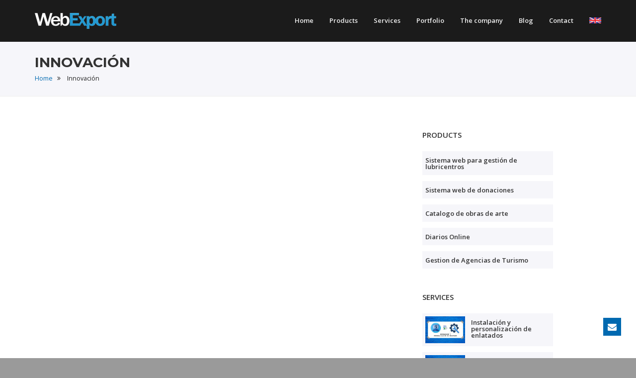

--- FILE ---
content_type: text/html; charset=UTF-8
request_url: https://webexport.com.ar/relacionados.php?id=286&pagina=1&idioma=1&lang=en
body_size: 4443
content:
<!DOCTYPE html>
<html lang="es">
    <head>
        <meta charset="utf-8">
		<base href="https://webexport.com.ar/" />
		
		<title>Innovación -  WebExport Sistemas y Dise&ntilde;o Web - Tucum&aacute;n - Argentina</title>
        <meta name="description" content="Webexport - sistemas de gestion online, intranet, migracion de datos, dise&ntilde;o web, desarrollo web, sistema online, sistema de gestion online, webexport, tucuman, corrientes, argentina, espa&ntilde;a, integracion de sistema online, seo, sem, posicionamiento en buscadores, google">
		
		
        <!--[if IE]> <meta http-equiv="X-UA-Compatible" content="IE=edge"> <![endif]-->
        <meta name="viewport" content="width=device-width, initial-scale=1.0">
        
        <!-- Google Fonts -->
        <link href="https://fonts.googleapis.com/css?family=Montserrat:400,700%7COpen+Sans:300,300i,400,400i,600,600i,700,800" rel="stylesheet">
		
        <link rel="stylesheet" href="assets/css/plugins.min.css">
        <link rel="stylesheet" href="assets/css/settings.css">
        <link rel="stylesheet" href="assets/css/layers.css">
        <link rel="stylesheet" href="assets/css/navigation.css">
        <link rel="stylesheet" href="assets/css/style.css">
        
        <!-- Favicon -->
        <link rel="icon" type="image/ico" href="assets/images/icons/favicon.ico">
		
        <!-- Modernizr -->
        <script src="assets/js/modernizr.js"></script>

       <script type="text/javascript" src="https://apis.google.com/js/plusone.js"></script>
	
	<!-- 
	<meta property="fb:app_id" content="224977597658883"/>
	<script type="text/javascript">

	  var _gaq = _gaq || [];
	  _gaq.push(['_setAccount', 'UA-3471130-1']);
	  _gaq.push(['_trackPageview']);

	  (function() {
	    var ga = document.createElement('script'); ga.type = 'text/javascript'; ga.async = true;
	    ga.src = ('https:' == document.location.protocol ? 'https://ssl' : 'http://www') + '.google-analytics.com/ga.js';
	    var s = document.getElementsByTagName('script')[0]; s.parentNode.insertBefore(ga, s);
	  })();

	</script>
-->
	</head>
<body>
	<div id="wrapper">
		<!-- Google Tag Manager (noscript) -->
<noscript><iframe src="https://www.googletagmanager.com/ns.html?id=GTM-MHVT5GF6"
height="0" width="0" style="display:none;visibility:hidden"></iframe></noscript>
<!-- End Google Tag Manager (noscript) -->
<header class="header header2 dark">
	<div class="header-inner">
		<div class="container">
			<a href="index.php" class="site-logo" title="WebExport">
				<img src="assets/images/nuevo-logo.png" alt="WebExport">
				<span class="sr-only">WebExport</span>
			</a>
			<button type="button" class="navbar-toggle collapsed" data-toggle="collapse" data-target="#main-nav-container" aria-expanded="false">
	<span class="toggle-text">Menu</span>
	<span class="toggle-wrapper">
		<span class="sr-only">navegacion</span>
		<span class="icon-bar"></span>
		<span class="icon-bar"></span>
		<span class="icon-bar"></span>
	</span>
</button>

<div class="collapse navbar-collapse" id="main-nav-container">
	<ul class="nav navbar-nav">
		<li >
			<a href="index.php">Home</a>
		</li>
		<li >
			<a href="productos.php">Products</a>
		</li>
		<li >
			<a href="servicios.php">Services</a>
		</li>
		<li >
			<a href="portfolio_listado.php">Portfolio</a>
		</li>
		<li >
			<a href="empresas.php">The company</a>
		</li>
		<li >
			<a href="blog.php">Blog</a>
		</li>
		<li >
			<a href="contacto.php">Contact</a>
		</li>
		<li>
			<div class="dropdown header-dropdown pull-right" style="margin-top: 5px;margin-left: 15px;">
				<a href="#" data-toggle="dropdown" role="button" aria-haspopup="true" aria-expanded="false">
					<img src="assets/images/en-flag.png" title="Idioma" />
				</a>				
				<ul class="dropdown-menu">
										
					<li><a href="relacionados.php?id=286&pagina=1&lang=es">Español</a></li>
																				
					<li><a href="relacionados.php?id=286&pagina=1&idioma=2&lang=no">Norske</a></li>
														</ul>
			</div><!-- End .header-dropdown -->
		</li>
	</ul>
	</div><!-- /.navbar-collapse -->
			
		</div><!-- End .container -->
	</div><!-- End .header-inner -->
</header><!-- End .header -->
		<div class="page-header">
	<div class="container">
		<h1>Innovación</h1>
		<ol class="breadcrumb">
			<li><a href="index.php">Home</a></li>
			<li class="active">Innovación</li>
		</ol>
	</div><!-- End .container -->
</div>
<div class="container">
	<div class="row">
		<div class="col-md-8">
		
								</div><!-- End .col-md-9 -->
		
		<aside class="col-md-3 sidebar">
		<div class="widget">
		<h3 class="widget-title">Products</h3>
		<ul class="posts-list">
							<li>
										<h5 style="margin-left:0">
						<a href="producto/94/sistema-web-para-gestin-de-lubricentros.html">
							Sistema web para gestión de lubricentros						</a>
					</h5>
				</li>
							<li>
										<h5 style="margin-left:0">
						<a href="producto/84/sistema-web-de-donaciones.html">
							Sistema web de donaciones						</a>
					</h5>
				</li>
							<li>
										<h5 style="margin-left:0">
						<a href="producto/88/catalogo-de-obras-de-arte.html">
							Catalogo de obras de arte						</a>
					</h5>
				</li>
							<li>
										<h5 style="margin-left:0">
						<a href="producto/73/diarios-online.html">
							Diarios Online						</a>
					</h5>
				</li>
							<li>
										<h5 style="margin-left:0">
						<a href="producto/326/gestion-de-agencias-de-turismo.html">
							Gestion de Agencias de Turismo						</a>
					</h5>
				</li>
					</ul>
	</div><!-- End .widget -->
		
		<div class="widget">
		<h3 class="widget-title">Services</h3>
		<ul class="posts-list">
							<li>
											<figure>
							<a href="servicio/68/instalacin-y-personalizacin-de-enlatados.html" title="Instalación y personalización de enlatados">
								<img src="https://webexport.com.ar/uploads/1527794776_ZW5sYXRhZG9z.jpg" alt="">
							</a>
						</figure>
										<h5 style="">
						<a href="servicio/68/instalacin-y-personalizacin-de-enlatados.html">
							Instalación y personalización de enlatados						</a>
					</h5>
				</li>
							<li>
											<figure>
							<a href="servicio/78/seo-posicionamiento-en-buscadores.html" title="SEO – Posicionamiento en buscadores">
								<img src="https://webexport.com.ar/uploads/1528226711_U0VPIFBvc2ljaW9uYW1pZW50bw==.jpg" alt="">
							</a>
						</figure>
										<h5 style="">
						<a href="servicio/78/seo-posicionamiento-en-buscadores.html">
							SEO – Posicionamiento en buscadores						</a>
					</h5>
				</li>
							<li>
											<figure>
							<a href="servicio/53/desarrollos-a-medida.html" title="Desarrollos a Medida">
								<img src="https://webexport.com.ar/uploads/1527792979_RGVzYXJyb2xsb3MgYSBtZWRpZGE=.jpg" alt="">
							</a>
						</figure>
										<h5 style="">
						<a href="servicio/53/desarrollos-a-medida.html">
							Desarrollos a Medida						</a>
					</h5>
				</li>
							<li>
											<figure>
							<a href="servicio/51/outsourcing-en-argentina.html" title="Outsourcing en argentina">
								<img src="https://webexport.com.ar/uploads/1527799037_T3V0c291cmNpbmcgZW4gYXJnZW50aW5h.jpg" alt="">
							</a>
						</figure>
										<h5 style="">
						<a href="servicio/51/outsourcing-en-argentina.html">
							Outsourcing en argentina						</a>
					</h5>
				</li>
							<li>
											<figure>
							<a href="servicio/77/google-adsense-y-google-adwords-sem.html" title="Google adsense y Google adwords (SEM)">
								<img src="https://webexport.com.ar/uploads/1527797494_QURXT1JEUyBZIEFEU0VOU0U=.jpg" alt="">
							</a>
						</figure>
										<h5 style="">
						<a href="servicio/77/google-adsense-y-google-adwords-sem.html">
							Google adsense y Google adwords (SEM)						</a>
					</h5>
				</li>
					</ul>
	</div><!-- End .widget -->
		
		<div class="widget">
		<h3 class="widget-title">Portfolio</h3>
		<ul class="posts-list">
							<li>
											<figure style="height:40px;overflow:hidden;">
							<a href="portfolio/165/tucultura.html" title="Tucultura">
								<img src="https://webexport.com.ar/uploads/1527192704_VHVDdWx0dXJh.jpg" alt="Recorte WebExport
">
							</a>
						</figure>
										<h5 style="">
						<a href="portfolio/165/tucultura.html">
							Tucultura						</a>
					</h5>
				</li>
							<li>
											<figure style="height:40px;overflow:hidden;">
							<a href="portfolio/315/la-mariposa.html" title="La Mariposa">
								<img src="https://webexport.com.ar/uploads/1646011362_TGEgTWFyaXBvc2E=.jpg" alt="">
							</a>
						</figure>
										<h5 style="">
						<a href="portfolio/315/la-mariposa.html">
							La Mariposa						</a>
					</h5>
				</li>
							<li>
											<figure style="height:40px;overflow:hidden;">
							<a href="portfolio/207/creare-accesorios.html" title="Creare accesorios">
								<img src="https://webexport.com.ar/uploads/1526587958_Q3JlYXJlIEFjY2Vzb3Jpb3M=.jpg" alt="Creare Accesorios">
							</a>
						</figure>
										<h5 style="">
						<a href="portfolio/207/creare-accesorios.html">
							Creare accesorios						</a>
					</h5>
				</li>
							<li>
											<figure style="height:40px;overflow:hidden;">
							<a href="portfolio/125/manyines-tucumanos-for-export.html" title="Manyines Tucumanos For Export">
								<img src="https://webexport.com.ar/uploads/1527020538_TWFueWluZXMgVHVjdW1hbm9zIEZvciBFeHBvcnQ=.jpg" alt="Recorte">
							</a>
						</figure>
										<h5 style="">
						<a href="portfolio/125/manyines-tucumanos-for-export.html">
							Manyines Tucumanos For Export						</a>
					</h5>
				</li>
							<li>
											<figure style="height:40px;overflow:hidden;">
							<a href="portfolio/224/sigmmanet.html" title="SIGMMA.net">
								<img src="https://webexport.com.ar/uploads/1527189723_U0lHR01BLk5FVA==.jpg" alt="Pagina Completa
">
							</a>
						</figure>
										<h5 style="">
						<a href="portfolio/224/sigmmanet.html">
							SIGMMA.net						</a>
					</h5>
				</li>
					</ul>
	</div><!-- End .widget -->
	</aside>	</div><!-- End .row -->
</div><!-- End .container -->		<footer class="footer">
	<div class="container">
		<div class="widget about-widget text-center">
			<img src="assets/images/nuevo-logo.png" alt="WebExport">
		</div><!-- End .widget -->
	</div><!-- End .container -->
	<div class="footer-bottom">
		<div class="container">
			<div class="footer-right">
				<ul class="footer-menu">
					<li >
						<a href="index.php">Home</a>
					</li>
					<li >
						<a href="productos.php">Products</a>
					</li>
					<li >
						<a href="servicios.php">Services</a>
					</li>
					<li >
						<a href="portfolio_listado.php">Portfolio</a>
					</li>
					<li >
						<a href="empresas.php">The company</a>
					</li>
					<li >
						<a href="blog.php">Blog</a>
					</li>
					<li >
						<a href="contacto.php">Contact</a>
					</li>
				</ul>
			</div><!-- End .footer-right -->
			<address>
				<strong>Phone numbers:</strong> +54 381 5195289<br>
				<strong>E-Mail:</strong> <a href="mailto:info@webexport.com.ar">info@webexport.com.ar</a>
			</address>
		</div><!-- End .container -->
	</div><!-- End .footer-bottom -->
</footer>	
	</div>
	<a id="scroll-top" href="#top" title="Subir"><i class="fa fa-angle-up"></i></a>
<a id="scroll-mail" href="contacto.php" title="Contact"><i class="fa fa-envelope "></i></a>

<script src="assets/js/jquery.min.js" type="text/javascript"></script>
<!-- End -->
<script src="assets/js/plugins.min.js"></script>
<script src="assets/js/main.js"></script>

<!-- Jquery Validate -->
<script src="assets/js/jquery.validate.min.js" type="text/javascript"></script>
<!-- REVOLUTION JS FILES -->
<script type="text/javascript" src="assets/js/jquery.themepunch.tools.min.js"></script>
<script type="text/javascript" src="assets/js/jquery.themepunch.revolution.min.js"></script>

<script src="assets/js/extensions/align-column-master/jquery.align-column.js"></script>

<script type="text/javascript">
	jQuery(document).ready(function() {
		"use strict";
		
		var revapi;
		if ( $("#rev_slider").revolution == undefined ) {
			revslider_showDoubleJqueryError("#rev_slider");
			} else {
			revapi = $("#rev_slider").show().revolution({
				sliderType: "standard",
				jsFileLocation: "assets/js/",
				sliderLayout: "auto",
				fullScreenAutoWidth: "on",
				dottedOverlay:"none",
				delay: 15000,
				startwidth:1366,
        startheight:400,
        autoHeight:"off",
        fullScreenAlignForce:"off",
				navigation: {
					mouseScrollNavigation: "off",
					onHoverStop: "off",
					touch: {
						touchenabled: "on"
					},
					arrows: {
						style: "zeus",
						enable: true,
						hide_onmobile: false,
						hide_onleave: false,
						hide_under: 778,
						tmp: '<div class="tp-title-wrap"> <div class="tp-arr-imgholder"></div> </div>',
						left: {
							h_align: "left",
							v_align: "center",
							h_offset: 20,
							v_offset: 0
						},
						right: {
							h_align: "right",
							v_align: "center",
							h_offset: 20,
							v_offset: 0
						}
					},
					bullets: {
						enable: true,
						hide_onmobile: false,
						style: "zeus",
						hide_onleave: false,
						direction: "horizontal",
						h_align: "left",
						v_align: "bottom",
						h_offset: 20,
						v_offset: 20,
						space: 8,
						tmp: ''
					}
				},
				responsiveLevels: [1200,992,768,480],
				gridwidth: [1140,970,750,480],
				gridheight: [520,450,380,320],
				lazyType: "smart",
				spinner: "spinner2",
				parallax: {
					type: "mouse",
					origo: "slidercenter",
					speed: 2000,
					levels: [2,3,4,5,6,7,12,16,10,50],
					disable_onmobile: "on"
				},
				debugMode: false
			});
		}
	});

</script>
 
  <!-- Google Tag Manager -->
<script>(function(w,d,s,l,i){w[l]=w[l]||[];w[l].push({'gtm.start':
new Date().getTime(),event:'gtm.js'});var f=d.getElementsByTagName(s)[0],
j=d.createElement(s),dl=l!='dataLayer'?'&l='+l:'';j.async=true;j.src=
'https://www.googletagmanager.com/gtm.js?id='+i+dl;f.parentNode.insertBefore(j,f);
})(window,document,'script','dataLayer','GTM-MHVT5GF6');</script>
<!-- End Google Tag Manager -->

  <!-- Código de instalación Cliengo para  webexport.com.ar/ 
<script type="text/javascript">(function(){var ldk=document.createElement('script');ldk.type='text/javascript';ldk.async=true;ldk.src='https://s.cliengo.com/weboptimizer/5a64a61ce4b0c82aea7974e5/5a64a61fe4b0c82aea7974ef.js';var s=document.getElementsByTagName('script')[0];s.parentNode.insertBefore(ldk, s);})();</script>
 -->
  <!-- Start of HubSpot Embed Code -->
  <!--<script type="text/javascript" id="hs-script-loader" async defer src="//js.hs-scripts.com/3787278.js"></script> -->
<!-- End of HubSpot Embed Code -->	
	</body>
</html>

--- FILE ---
content_type: text/css
request_url: https://webexport.com.ar/assets/css/style.css
body_size: 36969
content:
@charset "UTF-8";
/* 
	Template Name: Simple - Multipurpose Premium Html5 Template
	Template URI: http://www.eonythemes.com
	Description: Multipurpose Html5 Template
	Author: Eon
	
	-------- # Table Of Contents # -------- //
	-------- 1-  General
	-------- 2-  Typography
	-------- 3-  Elements
	-------- 4-  Pricing
	-------- 5-  Headers
	-------- 6-  Homepages
	-------- 7-  About
	-------- 8-  Services Pages
	-------- 9-  Blog
	-------- 10- Portfolio
	-------- 11- Category(Shop) - Product
	-------- 12- Cart
	-------- 13- Compare
	-------- 14- Checkout
	-------- 15- Contact
	-------- 16- 404
	-------- 17- FaQs
	-------- 18- Footers
	-------- 19- Owl Carousel
	-------- 20- Coming Soon
	-------- # Table Of Contents # ------- //
*/
/* Page Loader Animation */
#page-loader {
	position: fixed;
	left: 0;
	right: 0;
	top: 0;
	bottom: 0;
	z-index: 9999;
	background-color: #f6f6fa;
	text-align: center;
	overflow: hidden;
}

#page-loader.dark {
	background-color: #171717;
}

#page-loader.white {
	background-color: #fff;
}

.sk-wave {
	width: 62.5px;
	height: 50px;
	text-align: center;
	font-size: 10px;
	position: absolute;
	top: 50%;
	left: 50%;
	margin-left: -31.25px;
	margin-top: -25px;
}

.sk-wave .sk-rect {
	background-color: #0069b0;
	height: 100%;
	width: 4px;
	display: inline-block;
	animation: sk-waveStretchDelay 1.2s infinite ease-in-out;
}

.sk-wave .sk-rect1 {
	animation-delay: -1.2s;
}

.sk-wave .sk-rect2 {
	animation-delay: -1.1s;
}

.sk-wave .sk-rect3 {
	animation-delay: -1s;
}

.sk-wave .sk-rect4 {
	animation-delay: -0.9s;
}

.sk-wave .sk-rect5 {
	animation-delay: -0.8s;
}

@keyframes sk-waveStretchDelay {
	0%, 40%, 100% {
		transform: scaleY(0.4);
	}
	20% {
		transform: scaleY(1);
	}
}

/* Loader Animation End */
/* ----------- 1.General --------------
--------------------------------------*/
body {
	position: relative;
	direction: ltr;
	color: #323232;
	font: 400 13px/1.7 "Open Sans", Arial, sans-serif;
	background-color: #9a9a9a;
	-webkit-font-smoothing: antialiased;
	-moz-osx-font-smoothing: grayscale;
	overflow-x: hidden;
}

body.edge {
	padding: 5px;
}

@media (min-width: 768px) {
	body.edge {
		padding: 10px;
	}
}

@media (min-width: 992px) {
	body.edge {
		padding: 15px;
	}
}

body.edge.bg-white #wrapper {
	background-color: #f2f2fa;
}

#wrapper {
	position: relative;
	background-color: #fff;
}

#wrapper, #wrapper.boxed, #wrapper.boxed-long {
	width: 100%;
}

@media (min-width: 768px) {
	#wrapper.boxed {
		margin: 30px auto;
		width: 750px;
	}
}

@media (min-width: 992px) {
	#wrapper.boxed {
		width: 970px;
	}
}

@media (min-width: 1200px) {
	#wrapper.boxed {
		margin: 50px auto;
		width: 1170px;
	}
}

@media (min-width: 768px) {
	#wrapper.boxed-long {
		margin: 0 auto;
		width: 750px;
	}
}

@media (min-width: 992px) {
	#wrapper.boxed-long {
		width: 970px;
	}
}

@media (min-width: 1200px) {
	#wrapper.boxed-long {
		width: 1170px;
	}
}

::-moz-selection {
	background-color: #0069b0;
	color: #fff;
}

::selection {
	background-color: #0069b0;
	color: #fff;
}

.fullwidth-container.container,
.fullwidth-container.container-fluid {
	padding-left: 0;
	padding-right: 0;
}

.fullwidth-container.container .row,
.fullwidth-container.container-fluid .row {
	margin-left: 0;
	margin-right: 0;
}

.fullwidth-container.container .row [class*="col-"],
.fullwidth-container.container-fluid .row [class*="col-"] {
	padding-left: 0;
	padding-right: 0;
}

.row.row-sm {
	margin-left: -10px;
	margin-right: -10px;
}

.row.row-sm [class*="col-"] {
	padding-left: 10px;
	padding-right: 10px;
}

.fullwidth-row {
	margin-left: 0;
	margin-right: 0;
}

.fullwidth-row [class*="col-"] {
	padding-left: 0;
	padding-right: 0;
}

ul,
ol {
	list-style: none;
	padding: 0;
	margin: 0;
}

a:focus, a:active,
select:focus,
select:active,
input:focus,
input:active,
textarea:focus,
textarea:active,
button:focus,
button:active {
	outline: none;
}

@media (max-width: 480px) {
	.col-xss-12 {
		width: 100%;
		float: none;
	}
}

hr {
	margin-top: 20px;
	margin-bottom: 20px;
	border: 0;
	border-top: 1px solid #e6e6e6;
}

.fullscreen {
	min-height: 100vh;
}

.fullheight {
	height: 100vh;
}

.fullscreen.vertical-center,
.fullheight.vertical-center {
	position: relative;
	overflow: hidden;
}

.fullscreen.vertical-center .vcenter-content,
.fullheight.vertical-center .vcenter-content {
	position: absolute;
	top: 50%;
	left: 0;
	right: 0;
	-ms-transform: translateY(-50%);
	transform: translateY(-50%);
	z-index: 99;
}

.fullscreen.vertical-center .vcenter-content h1,
.fullheight.vertical-center .vcenter-content h1 {
	font-weight: 700;
	font-size: 34px;
	margin-bottom: 18px;
	text-shadow: 0 2px 5px rgba(0, 0, 0, 0.2);
}

@media (min-width: 481px) {
	.fullscreen.vertical-center .vcenter-content h1,
	.fullheight.vertical-center .vcenter-content h1 {
		font-size: 42px;
		margin-bottom: 7px;
	}
}

@media (min-width: 768px) {
	.fullscreen.vertical-center .vcenter-content h1,
	.fullheight.vertical-center .vcenter-content h1 {
		font-size: 52px;
		margin-bottom: 9px;
	}
}

@media (min-width: 992px) {
	.fullscreen.vertical-center .vcenter-content h1,
	.fullheight.vertical-center .vcenter-content h1 {
		font-size: 60px;
		margin-bottom: 12px;
	}
}

@media (min-width: 1200px) {
	.fullscreen.vertical-center .vcenter-content h1,
	.fullheight.vertical-center .vcenter-content h1 {
		font-size: 68px;
	}
}

.fullscreen.vertical-center .vcenter-content p,
.fullheight.vertical-center .vcenter-content p {
	max-width: 720px;
	margin-bottom: 12px;
	font-size: 13px;
	display: none;
	text-shadow: 0 2px 5px rgba(0, 0, 0, 0.2);
}

@media (min-width: 481px) {
	.fullscreen.vertical-center .vcenter-content p,
	.fullheight.vertical-center .vcenter-content p {
		display: block;
		font-size: 14px;
		margin-bottom: 15px;
	}
}

@media (min-width: 768px) {
	.fullscreen.vertical-center .vcenter-content p,
	.fullheight.vertical-center .vcenter-content p {
		font-size: 16px;
		margin-bottom: 20px;
	}
}

@media (min-width: 992px) {
	.fullscreen.vertical-center .vcenter-content p,
	.fullheight.vertical-center .vcenter-content p {
		margin-bottom: 25px;
		font-size: 18px;
	}
}

.fullscreen.vertical-center .vcenter-content.text-center p,
.fullheight.vertical-center .vcenter-content.text-center p {
	margin-left: auto;
	margin-right: auto;
}

.overflow-hidden {
	overflow: hidden;
}

.bg-custom {
	background-color: #0069b0 !important;
	color: #fff;
}

.bg-custom.border {
	border-top: 1px solid #003b64;
	border-bottom: 1px solid #003b64;
}

.bg-custom.bordered {
	border: 1px solid #003b64;
}

.bg-custom2 {
	background-color: #c00f3c !important;
	color: #fff;
}

.bg-custom2.border {
	border-top: 1px solid #58071b;
	border-bottom: 1px solid #58071b;
}

.bg-custom2.bordered {
	border: 1px solid #58071b;
}

.bg-dark {
	background-color: #171717 !important;
	color: #fff;
}

.bg-dark.text-muted {
	color: #777;
}

.bg-dark.border {
	border-top: 1px solid #2b2b2b;
	border-bottom: 1px solid #2b2b2b;
}

.bg-dark.bordered {
	border: 1px solid #2b2b2b;
}

.bg-dark hr {
	border-top-color: #363636;
}

.bg-darker {
	background-color: #101010 !important;
	color: #fff;
}

.bg-darker.border {
	border-top: 1px solid #2f2f2f;
	border-bottom: 1px solid #2f2f2f;
}

.bg-darker.bordered {
	border: 1px solid #2f2f2f;
}

.bg-darker hr {
	border-top-color: #2f2f2f;
}

.bg-lightgray {
	background-color: #f8f8f8 !important;
}

.bg-lightgray.border {
	border-top: 1px solid #ebebeb;
	border-bottom: 1px solid #ebebeb;
}

.bg-lightgray.bordered {
	border: 1px solid #ebebeb;
}

.bg-gray {
	background-color: #f0f0f0 !important;
}

.bg-gray.border {
	border-top: 1px solid #e3e3e3;
	border-bottom: 1px solid #e3e3e3;
}

.bg-gray.bordered {
	border: 1px solid #e3e3e3;
}

.bg-gray hr {
	border-top-color: #d7d7d7;
}

.bg-gray2 {
	background-color: #e1e1e1 !important;
}

.bg-gray2.border {
	border-top: 1px solid #d2d2d2;
	border-bottom: 1px solid #d2d2d2;
}

.bg-gray2.bordered {
	border: 1px solid #d2d2d2;
}

.bg-gray2 hr {
	border-top-color: #c8c8c8;
}

.bg-white {
	background-color: #fff;
}

.bg-white.border {
	border-top: 1px solid #f0f0f0;
	border-bottom: 1px solid #f0f0f0;
}

.bg-white.bordered {
	border: 1px solid #f0f0f0;
}

.bg-image,
.parallax {
	position: relative;
	background-size: cover;
	background-position: center center;
	background-repeat: no-repeat;
}

.parallax {
	background-attachment: fixed;
}

.overlay-container {
	position: relative;
}

.overlay-container > .container,
.overlay-container > .container-fluid {
	position: relative;
	z-index: 2;
}

.overlay-container .overlay {
	position: absolute;
	left: 0;
	right: 0;
	top: 0;
	bottom: 0;
	opacity: 0.4;
	background-color: #000;
	z-index: 0;
}

.overlay-container .overlay.dark {
	background-color: #000;
}

.overlay-container .overlay.custom {
	background-color: #0069b0;
}

.overlay-container .overlay.custom2 {
	background-color: #c00f3c;
}

.overlay-container .overlay.light {
	background-color: #fff;
}

.table-row + .table-row:not(.no-border) {
	border-top: 1px solid #eee;
}

@media (min-width: 992px) {
	.table-row {
		display: table;
		table-layout: fixed;
		width: 100%;
		border: none;
	}
}

.table-row .table-cell {
	padding: 40px 15px 10px;
}

@media (min-width: 992px) {
	.table-row .table-cell {
		display: table-cell;
		vertical-align: middle;
		width: 50%;
		padding: 45px 25px 15px;
	}
	.table-row .table-cell.smaller {
		width: 25%;
	}
	.table-row .table-cell.larger {
		width: 75%;
		padding: 60px 45px 30px;
	}
}

@media (min-width: 1200px) {
	.table-row .table-cell {
		padding: 55px 30px 25px;
	}
}

@media (min-width: 992px) {
	.table-row .table-cell.cell-content .row {
		max-width: 570px;
		float: right;
	}
	.table-row .table-cell.cell-content .row .row {
		float: none;
		max-width: none;
	}
}

@media (min-width: 992px) {
	.table-row .table-cell.cell-content.larger .row {
		max-width: none;
		float: none;
	}
}

@media (min-width: 992px) {
	.table-row .table-cell.cell-content.larger .table-cell-wrapper {
		float: right;
		max-width: 860px;
	}
}

@media (min-width: 1600px) {
	.table-row .table-cell.cell-content.larger .table-cell-wrapper {
		max-width: 75%;
	}
}

@media (min-width: 992px) {
	.table-row .table-cell.cell-content.center .row {
		max-width: 80%;
		float: none;
		margin-left: auto;
		margin-right: auto;
	}
}

.table-row .table-cell.cell-image {
	background-size: cover;
	background-position: center center;
	background-repeat: no-repeat;
	padding-top: 100px;
	padding-bottom: 100px;
	text-align: center;
}

.table-row .table-cell.cell-image h2, .table-row .table-cell.cell-image h3, .table-row .table-cell.cell-image h4, .table-row .table-cell.cell-image h5, .table-row .table-cell.cell-image h6, .table-row .table-cell.cell-image p {
	position: relative;
	z-index: 2;
	margin: 0;
}

.table-row .table-cell.cell-image.empty-cell {
	min-height: 240px;
}

@media (min-width: 992px) {
	.table-row .table-cell.cell-image {
		padding-top: 0;
		padding-bottom: 0;
	}
}

@media (min-width: 992px) {
	.table-row .table-cell.cell-image + .cell-content .row {
		float: none;
	}
}

@media (min-width: 992px) {
	.table-row .table-cell.cell-image + .cell-content.larger .table-cell-wrapper {
		float: none;
	}
}

.table-row .table-cell.cell-map-container {
	padding: 0;
	position: relative;
}

@media (max-width: 991px) {
	.table-row .table-cell.cell-map-container {
		height: 360px;
	}
}

@media (max-width: 767px) {
	.table-row .table-cell.cell-map-container {
		height: 260px;
	}
}

.table-row .table-cell.cell-map-container .cell-map {
	position: absolute !important;
	left: 0;
	right: 0;
	top: 0;
	bottom: 0;
	height: 100% !important;
	margin: 0 !important;
	z-index: 99;
}

@media (min-width: 992px) {
	.table-row .table-cell.cell-map-container .cell-map {
		min-height: 598px;
	}
}

@media (min-width: 1200px) {
	.table-row .table-cell.cell-map-container .cell-map {
		min-height: 618px;
	}
}

@media (min-width: 992px) {
	.table-row .table-cell.cell-map-container + .cell-content .row {
		float: none;
	}
}

@media (min-width: 992px) {
	.table-row .table-cell.cell-map-container + .cell-content.larger .table-cell-wrapper {
		float: none;
	}
}

.trigger-video-btn {
	position: relative;
	z-index: 10;
	display: inline-block;
	width: 72px;
	height: 72px;
	font-size: 28px;
	line-height: 72px;
	color: #fff;
	background-color: rgba(0, 0, 0, 0.35);
	border-radius: 50%;
	box-shadow: 0 0 0 4px rgba(255, 255, 255, 0.46), 0 4px 3px rgba(0, 0, 0, 0.4);
	transition: all 0.4s;
}

.trigger-video-btn:hover, .trigger-video-btn:focus {
	color: #fff;
	background-color: rgba(0, 105, 176, 0.65);
	box-shadow: 0 0 0 6px rgba(255, 255, 255, 0.64), 0 4px 3px rgba(0, 0, 0, 0.7);
}

/* ----------- 2.Typography -----------
--------------------------------------*/
/* Elements Typography */
h1, .h1,
h2, .h2,
h3, .h3,
h4, .h4,
h5, .h5,
h6, .h6 {
	font-weight: 600;
	font-family: "Open Sans", Arial, sans-serif, Arial, sans-serif;
	line-height: 1;
	color: #222;
	margin-top: 0;
	margin-bottom: 20px;
}

h1 small, .h1 small,
h2 small, .h2 small,
h3 small, .h3 small,
h4 small, .h4 small,
h5 small, .h5 small,
h6 small, .h6 small {
	color: inherit;
}

h1,
.h1 {
	font-size: 24px;
}

h2,
.h2 {
	font-size: 20px;
}

h3,
.h3 {
	font-size: 18px;
}

h4,
.h4 {
	font-size: 16px;
	margin-bottom: 15px;
}

h5,
.h5 {
	font-size: 14px;
	margin-bottom: 15px;
}

h6,
.h6 {
	font-size: 12px;
	margin-bottom: 15px;
}

a {
	color: #0069b0;
	transition: color 0.4s;
}

a:hover, a:focus {
	color: #001d31;
	text-decoration: none;
}

.text-custom {
	color: #0069b0;
}

.text-custom2 {
	color: #c00f3c;
}

.text-white {
	color: #fff !important;
}

.text-muted {
	color: #777 !important;
}

.text-light {
	font-weight: 300 !important;
}

.text-spaced {
	letter-spacing: 0.05em;
}

.text-lineth {
	text-decoration: line-through;
}

.text-underline {
	text-decoration: underline;
}

blockquote {
	position: relative;
	padding: 25px 30px 23px 30px;
	margin: 0 0 20px;
	font-size: 14px;
	line-height: 1.6;
	background-color: #f6f6fa;
	font-style: italic;
	border: none;
	border-radius: 0;
}

.bg-lightgray blockquote {
	background-color: #f0f0f0;
}

@media (max-width: 767px) {
	blockquote {
		padding: 18px 15px 16px 15px;
	}
}

blockquote p {
	margin-bottom: 0;
}

blockquote cite {
	display: inline-block;
	margin-top: 16px;
	font-size: 13px;
	font-weight: 600;
	font-style: italic;
	color: #0069b0;
}

blockquote.blockquote-reverse {
	border: none;
	padding: 25px 30px 23px 30px;
}

@media (max-width: 767px) {
	blockquote.blockquote-reverse {
		padding: 18px 15px 16px 15px;
	}
}

p {
	margin-bottom: 15px;
}

.highlight {
	background-color: #101010;
	color: #fff;
	padding: 0 4px;
}

.highlight.rounded {
	border-radius: 5px;
}

.highlight.gray {
	color: #323232;
	background-color: #eaeaea;
}

.highlight.darkgray {
	color: #323232;
	background-color: #c7c7c7;
}

.highlight.custom {
	background-color: #0069b0;
}

.highlight.custom2 {
	background-color: #c00f3c;
}

.dropcap::first-letter {
	float: left;
	font-size: 2.2em;
	padding: 0 0.2em;
	margin-right: 0.2em;
	line-height: 1.4;
	color: #fff;
	background-color: #101010;
}

.dropcap.gray::first-letter {
	color: #222;
	background-color: #eaeaea;
}

.dropcap.custom::first-letter {
	background-color: #0069b0;
}

.dropcap.custom2::first-letter {
	color: #fff;
	background-color: #c00f3c;
}

.fa-ul {
	margin-left: 23px;
	margin-bottom: 20px;
}

.fa-ul li {
	margin-bottom: 7px;
}

.fa-ul li .fa-li {
	left: -23px;
	width: auto;
	top: 50%;
	transform: translateY(-50%);
	-webkit-transform: translateY(-50%);
	-ms-transform: translateY(-50%);
}

.lead.max-width {
	max-width: 680px;
}

.text-center .lead.max-width {
	margin-left: auto;
	margin-right: auto;
}

.lead.smaller {
	font-size: 15px;
}

@media (min-width: 768px) {
	.lead.smaller {
		font-size: 17px;
	}
}

/* ----------- 3.Elements ------------
--------------------------------------*/
/* Elements Titles */
.title {
	position: relative;
	padding-bottom: 15px;
}

.title:after {
	content: '';
	display: block;
	width: 50px;
	height: 2px;
	position: absolute;
	bottom: 0;
	left: 0;
	background-color: #eaeaea;
}

.title.text-center:after {
	left: 50%;
	margin-left: -25px;
}

.title.text-right:after {
	left: auto;
	right: 0;
}

.title.custom:after {
	background-color: #0069b0;
}

.title.custom2:after {
	background-color: #c00f3c;
}

.title.dark:after {
	background-color: #171717;
}

.title.text-white:after, .title.white:after {
	background-color: #fff;
}

.title.title-bottom-border:after {
	height: 4px;
	bottom: -2px;
}

.title-desc {
	font-size: 16px;
	font-weight: 300;
	max-width: 720px;
	margin-bottom: 50px;
}

.title-desc.text-center {
	margin-left: auto;
	margin-right: auto;
}

.title-border {
	padding: 0 0 0 0.6em;
	border-left: 3px solid transparent;
}

.title-border > span {
	display: inline-block;
	padding: 0 0.6em;
	background-color: #fff;
	position: relative;
	z-index: 1;
}

.edge.bg-white #wrapper .title-border > span {
	background-color: #f2f2fa;
}

.bg-gray .title-border > span {
	background-color: #f0f0f0 !important;
}

.bg-gray2 .title-border > span {
	background-color: #e1e1e1 !important;
}

.title-border.text-right,
.text-right > .title-border {
	padding: 0 0.6em 0 0;
	border-left: none;
	border-right: 3px solid transparent;
}

.title-border.text-center,
.text-center > .title-border {
	padding: 0;
	border: none;
}

.title-border.text-center > span,
.text-center > .title-border > span {
	border-left: 3px solid transparent;
	border-right: 3px solid transparent;
}

.title-border.title-border {
	margin-bottom: 10px;
}

.title-border.custom, .title-border.text-right.custom,
.title-border.text-center.custom > span {
	border-color: #0069b0;
}

.title-border.title-bg-line, .title-border.text-center.title-bg-line, .title-border.title-bg, .title-border.text-center.title-bg {
	padding: 0;
}

.bg-dark .title-border > span {
	background-color: #171717;
}

.bg-gray .title-border > span {
	background-color: #f0f0f0;
}

.bg-lightgray .title-border > span {
	background-color: #f8f8f8;
}

.bg-lightergray .title-border > span {
	background-color: #fafafa;
}

.bg-gray2 .title-border > span {
	background-color: #e1e1e1;
}

.title-bottom-border.custom {
	border-color: #0069b0;
}

.title-bg-line,
.title-underline {
	position: relative;
}

.title-bg-line > span,
.title-underline > span {
	padding: 0 0.6em;
}

.title-bg-line:after {
	content: '';
	display: block;
	height: 1px;
	background-color: transparent;
	position: absolute;
	top: 50%;
	left: 0;
	right: 0;
	z-index: 0;
}

.title-block {
	margin-bottom: 30px;
}

.title-block .title {
	margin-bottom: 10px;
}

.title-block > p {
	font-size: 1.1em;
}

.title > .light,
.title-block .light {
	font-weight: normal;
}

.title-bottom-border {
	border-bottom: 1px solid transparent;
}

.title-bottom-border.dashed {
	border-bottom-style: dashed;
}

.title-bottom-border.dotted {
	border-bottom-style: dotted;
}

.title-border.dark,
.title-border.text-right.dark,
.title-border.text-center.dark > span,
.title-bottom-border.dark {
	border-color: #171717;
}

.title-border.title-bg.dark,
.title-bg-line.dark:after {
	background-color: #171717;
}

.title-border.gray,
.title-border.text-right.gray,
.title-border.text-center.gray > span,
.title-bottom-border.gray {
	border-color: #eaeaea;
}

.title-border.title-bg.gray,
.title-bg-line.gray:after {
	background-color: #eaeaea;
}

.title-border.white,
.title-border.text-right.white,
.title-border.text-center.white > span,
.title-bottom-border.white {
	border-color: #fff;
}

.title-border.title-bg.white,
.title-bg-line.white:after {
	background-color: #fff;
}

.title-border.title-bg.custom,
.title-bg-line.custom:after,
.bg-custom .title-border > span {
	background-color: #0069b0;
}

.title-border.title-bg.custom2,
.title-bg-line.custom2:after,
.bg-custom2 .title-border > span {
	background-color: #c00f3c;
}

/* Breadcrumbs */
.breadcrumb {
	padding: 18px 0;
	margin: 0;
	background-color: transparent;
	border-radius: 0;
	font-size: 1.25rem;
	font-weight: 400;
}

.breadcrumb li a {
	color: #0069b0;
}

.breadcrumb li a:hover, .breadcrumb li a:focus {
	color: #004b7d;
}

.breadcrumb > .active {
	color: #222;
}

.breadcrumb li + li:before {
	color: #333;
	content: "\f101";
	font-family: 'FontAwesome';
	padding: 0 13px 0 6px;
}

/* Page Headers */
.page-header {
	padding: 25px 0;
	margin: 0 0 50px;
	background-color: #f6f6fa;
	border-bottom: 1px solid #eeeeee;
	/* Parallax + overlay */
	/* Dark background */
	/* Custom background */
	/* Custom2 background */
}

@media (min-width: 768px) {
	.page-header {
		margin-bottom: 60px;
	}
}

@media (min-width: 992px) {
	.page-header {
		margin-bottom: 70px;
	}
}

.page-header .breadcrumb {
	padding: 0;
}

.page-header h1 {
	font-family: "Montserrat", Arial, sans-serif;
	font-size: 28px;
	line-height: 1.15;
	font-weight: 700;
	color: #333;
	text-transform: uppercase;
	margin: 0;
}

.page-header h1 + .breadcrumb {
	margin-top: 6px;
}

.page-header p {
	font-size: 1.25rem;
	font-weight: 400;
	line-height: 1.5;
	margin: 0;
}

.page-header.larger {
	padding: 40px 0;
}

.page-header.largest {
	padding: 80px  0;
}

.page-header.largest h1 {
	font-size: 32px;
}

.page-header.larger-top {
	padding-top: 130px;
}

@media (min-width: 768px) and (max-width: 991px) {
	.page-header.larger-top {
		padding-top: 200px;
	}
}

@media (min-width: 992px) {
	.page-header.larger-top {
		padding-top: 160px;
	}
}

.page-header.largest-top {
	padding-top: 160px;
}

@media (min-width: 768px) and (max-width: 991px) {
	.page-header.largest-top {
		padding-top: 230px;
	}
}

@media (min-width: 992px) {
	.page-header.largest-top {
		padding-top: 200px;
	}
}

.page-header.fullheight > .container-fluid, .page-header.fullscreen > .container-fluid {
	display: table;
	width: 100%;
	height: 100%;
}

@media (max-width: 767px) {
	.page-header.fullheight > .container, .page-header.fullscreen > .container {
		width: 100%;
	}
}

.page-header.fullheight .page-header-cell, .page-header.fullscreen .page-header-cell {
	display: table-cell;
	vertical-align: middle;
}

.page-header.parallax, .page-header.bg-image {
	position: relative;
}

.page-header.parallax:before, .page-header.bg-image:before {
	content: '';
	display: block;
	position: absolute;
	left: 0;
	top: 0;
	bottom: 0;
	right: 0;
	z-index: 0;
	background-color: #fff;
	opacity: 0.65;
}

.page-header.parallax .container,
.page-header.parallax .container-fluid, .page-header.bg-image .container,
.page-header.bg-image .container-fluid {
	position: relative;
	z-index: 1;
}

.page-header.dark {
	background-color: #171717;
	color: #9a9a9a;
	border-color: #101010;
}

.page-header.dark h1 {
	color: #fff;
}

.page-header.dark .breadcrumb li a {
	color: #9a9a9a;
}

.page-header.dark .breadcrumb li a:hover, .page-header.dark .breadcrumb li a:focus {
	color: #fff;
}

.page-header.dark .breadcrumb > .active {
	color: #fff;
}

.page-header.dark .breadcrumb li + li:before {
	color: #bbb;
}

.page-header.dark.parallax:before, .page-header.dark.bg-image:before {
	background-color: #000;
	opacity: 0.6;
}

.page-header.custom {
	background-color: #0069b0;
	color: #0087e3;
	border-color: #0078ca;
}

.page-header.custom h1 {
	color: #fff;
}

.page-header.custom .breadcrumb li a {
	color: #54baff;
}

.page-header.custom .breadcrumb li a:hover, .page-header.custom .breadcrumb li a:focus {
	color: #fff;
}

.page-header.custom .breadcrumb > .active {
	color: #fff;
}

.page-header.custom .breadcrumb li + li:before {
	color: #0d9dff;
}

.page-header.custom.parallax:before, .page-header.custom.bg-image:before {
	background-color: #0069b0;
}

.page-header.custom2 {
	background-color: #c00f3c;
	color: #ed154c;
	border-color: #d81143;
}

.page-header.custom2 h1 {
	color: #fff;
}

.page-header.custom2 .breadcrumb li a {
	color: #f2577f;
}

.page-header.custom2 .breadcrumb li a:hover, .page-header.custom2 .breadcrumb li a:focus {
	color: #fff;
}

.page-header.custom2 .breadcrumb > .active {
	color: #fff;
}

.page-header.custom2 .breadcrumb li + li:before {
	color: #f03b69;
}

.page-header.custom2.parallax:before, .page-header.custom2.bg-image:before {
	background-color: #c00f3c;
}

/* Added this for elements page to clear margin bottom just for this page */
.elements-page .page-header {
	margin-bottom: 0;
}

/* Elements Collapses */
.panel-group .panel + .panel {
	margin-top: 4px;
}

.panel-group .panel-heading + .panel-collapse > .panel-body {
	border-top: none;
}

.panel {
	background-color: transparent;
	margin-bottom: 40px;
	border-radius: 0;
	border: none;
	box-shadow: none;
	/* Panel Default */
	/* Panel Inverse */
	/* Panel Custom */
}

.panel .panel-heading {
	padding: 0;
	border-radius: 0;
	border: none;
}

.panel .panel-heading .panel-title {
	font-weight: 400;
	position: relative;
	font-size: 13px;
	font-family: "Open Sans", Arial, sans-serif;
}

.panel .panel-heading .panel-title a {
	border: 1px solid transparent;
	display: block;
	padding: 12px 16px;
	color: #333;
	transition: all 0.4s;
}

.panel .panel-heading .panel-title a:before {
	display: inline-block;
	min-width: 15px;
	font-family: 'FontAwesome';
	content: "\f107";
}

.panel .panel-heading .panel-title a.collapsed:before {
	content: "\f105";
}

.panel .panel-body {
	padding: 16px 0;
}

.panel .panel-body p {
	margin-bottom: 13px;
}

.panel .panel-body p:last-child {
	margin-bottom: 0;
}

.panel.panel-default .panel-heading a {
	color: #333;
	background-color: #f6f6fa;
	border-color: #f0f0fa;
}

.panel.panel-default .panel-heading a:hover, .panel.panel-default .panel-heading a:focus {
	color: #333;
	background-color: #eee;
	border-color: #e8e8e8;
}

.panel.panel-inverse .panel-heading a {
	background-color: #222;
	border-color: #101010;
	color: #fff;
}

.panel.panel-inverse .panel-heading a:hover, .panel.panel-inverse .panel-heading a:focus {
	color: #fff;
	background-color: #101010;
	border-color: #000;
}

.panel.panel-custom .panel-heading a {
	background-color: #0069b0;
	border-color: #005a97;
	color: #fff;
}

.panel.panel-custom .panel-heading a:hover, .panel.panel-custom .panel-heading a:focus {
	color: #fff;
	background-color: #005a97;
	border-color: #004b7d;
}

/* Elements Tabs */
.nav.nav-tabs > li > a, .nav.nav-pills > li > a {
	padding: 9px 15px;
	color: #323232;
	transition: background 0.35s;
}

.nav.nav-tabs > li > a:hover, .nav.nav-pills > li > a:hover {
	background-color: #f6f6fa;
}

@media (max-width: 480px) {
	.nav.nav-tabs:not(.nav-justified) > li > a, .nav.nav-pills:not(.nav-justified) > li > a {
		padding-left: 7px;
		padding-right: 7px;
		max-width: 70px;
		text-overflow: ellipsis;
		white-space: nowrap;
		overflow: hidden;
	}
}

.nav.nav-justified > li > a {
	margin: 0;
	border-radius: 0;
}

.nav.nav-justified > li + li {
	margin-left: 0 !important;
}

.nav-tabs {
	margin-bottom: 15px;
	border-bottom-color: #e1e1e1;
}

.nav-tabs li a {
	border-radius: 0;
	position: relative;
}

.nav-tabs li a i {
	margin-right: 7px;
}

.nav-tabs li a:before {
	content: '';
	position: absolute;
	display: block;
	left: 50%;
	right: 50%;
	height: 2px;
	top: -1px;
	background-color: #0069b0;
	visibility: hidden;
	transition: all 0.4s;
}

.nav-tabs li a:hover {
	border-color: #e1e1e1;
}

.nav-tabs li.active a, .nav-tabs li.active a:hover, .nav-tabs li.active a:focus {
	background-color: #fff;
	border-color: #e1e1e1;
	border-bottom-color: transparent;
}

.bg-lightgray .nav-tabs li.active a, .bg-lightgray .nav-tabs li.active a:hover, .bg-lightgray .nav-tabs li.active a:focus {
	background-color: #f8f8f8;
}

.nav-tabs li.active a:before {
	visibility: visible;
	left: -1px;
	right: -1px;
}

.tab-content.bordered {
	padding: 15px;
	border: 1px solid #e1e1e1;
	border-top: none;
	margin-top: -15px;
}

.tab-content.bordered p:last-child {
	margin-bottom: 0;
}

.tab-content + .nav-tabs {
	border-bottom: none;
	border-top: 1px solid #e1e1e1;
}

.tab-content + .nav-tabs > li > a {
	border-top: none;
}

.tab-content + .nav-tabs > li > a:before {
	top: auto;
	bottom: -1px;
}

.tab-content + .nav-tabs > li.active a, .tab-content + .nav-tabs > li.active a:hover, .tab-content + .nav-tabs > li.active a:focus {
	margin-top: -1px;
	border: 1px solid #eee;
	border-top-color: transparent;
}

.tab-content + .nav-tabs > li.active a:before {
	visibility: visible;
	left: 0;
	right: 0;
}

@media (min-width: 768px) {
	.vertical-tab {
		display: table;
	}
	.vertical-tab .nav-tabs,
	.vertical-tab .nav-pils,
	.vertical-tab .tab-content {
		display: table-cell;
	}
	.vertical-tab .nav-tabs > li,
	.vertical-tab .nav-pils > li,
	.vertical-tab .tab-content > li {
		float: none;
		white-space: nowrap;
	}
	.vertical-tab.left .tab-content {
		padding-left: 15px;
	}
	.vertical-tab.right .tab-content {
		padding-right: 15px;
	}
	.vertical-tab .nav-tabs {
		margin-bottom: 0;
		border: none;
	}
	.vertical-tab.left .nav-tabs {
		border-right: 1px solid #eee;
	}
	.vertical-tab.left .nav-tabs > li {
		margin: 0;
	}
	.vertical-tab.left .nav-tabs > li a {
		margin: 0;
	}
	.vertical-tab.left .nav-tabs > li a:before {
		top: 50%;
		bottom: 50%;
		left: -1px;
		right: auto;
		height: auto;
		width: 2px;
	}
	.vertical-tab.left .nav-tabs > li.active a,
	.vertical-tab.left .nav-tabs > li.active a:hover,
	.vertical-tab.left .nav-tabs > li.active a:focus {
		border: 1px solid #eee;
		margin: 0;
		margin-right: -1px;
		border-right-color: transparent;
	}
	.vertical-tab.left .nav-tabs > li.active a:before,
	.vertical-tab.left .nav-tabs > li.active a:hover:before,
	.vertical-tab.left .nav-tabs > li.active a:focus:before {
		top: -1px;
		bottom: -1px;
	}
	.vertical-tab.right .tab-content + .nav-tabs > li > a {
		border-top: 1px solid transparent;
	}
	.vertical-tab.right .nav-tabs {
		border-left: 1px solid #eee;
	}
	.vertical-tab.right .nav-tabs > li a {
		margin: 0;
		border-width: 1px;
	}
	.vertical-tab.right .nav-tabs > li a:before {
		top: 50%;
		bottom: 50%;
		right: -1px;
		left: auto;
		height: auto;
		width: 2px;
	}
	.vertical-tab.right .nav-tabs > li.active a,
	.vertical-tab.right .nav-tabs > li.active a:hover,
	.vertical-tab.right .nav-tabs > li.active a:focus {
		border: 1px solid #eee;
		margin: 0;
		margin-left: -1px;
		border-left-color: transparent;
	}
	.vertical-tab.right .nav-tabs > li.active a:before,
	.vertical-tab.right .nav-tabs > li.active a:hover:before,
	.vertical-tab.right .nav-tabs > li.active a:focus:before {
		top: -1px;
		bottom: -1px;
	}
	.vertical-tab .nav-pills {
		min-width: 110px;
	}
	.vertical-tab .nav-pills > li {
		display: block;
		width: 100%;
	}
	.vertical-tab .nav-pills > li + li {
		margin-left: 0;
	}
}

.nav-pills {
	margin-bottom: 15px;
}

.nav-pills > li > a {
	border-radius: 0;
}

.nav-pills > li + li {
	margin-left: 3px;
}

.nav-pills > li.active a,
.nav-pills > li.active a:hover,
.nav-pills > li.active a:focus {
	color: #fff;
	background-color: #0069b0;
}

/* Elements Buttons */
.btn {
	position: relative;
	z-index: 2;
	transition: background 0.45s, border 0.45s;
	font-size: 13px;
	font-weight: 400;
	padding: 9px 15px;
	border-radius: 0;
}

.btn.btn-rounded {
	border-radius: 5px;
}

.btn.btn-border {
	padding: 8px 14px;
	border-width: 2px;
}

.btn.btn-sm {
	font-size: 11px;
	padding: 7px 10px;
}

.btn.btn-sm.btn-rounded {
	border-radius: 4px;
}

.btn.btn-sm.btn-border {
	padding: 6px 9px;
	border-width: 2px;
}

.btn.btn-lg {
	font-size: 15px;
	padding: 11px 20px;
}

.btn.btn-lg.btn-rounded {
	border-radius: 7px;
}

.btn.btn-lg.btn-border {
	padding: 10px 19px;
	border-width: 2px;
}

.btn i {
	margin-right: 5px;
	/*font-size: 80%;*/
	vertical-align: middle;
	margin-top: -3px;
}

.btn:active, .btn.active {
	box-shadow: none;
	-webkit-box-shadow: none;
}

.btn:focus, .btn:active {
	outline: none;
}

.btn.min-width {
	min-width: 150px;
	text-align: center !important;
}

@media (max-width: 480px) {
	.btn.min-width {
		min-width: 0;
	}
}

.btn.min-width-sm {
	min-width: 120px;
	text-align: center !important;
}

@media (max-width: 480px) {
	.btn.min-width-sm {
		min-width: 0;
	}
}

.btn.min-width-lg {
	min-width: 170px;
	text-align: center !important;
}

@media (max-width: 480px) {
	.btn.min-width-lg {
		min-width: 0;
	}
}

.tp-caption.btn i {
	font-size: inherit;
	margin-top: auto;
	margin-right: 0;
}

.btn-group {
	/* Dropdown */
}

.btn-group > .btn + .btn {
	border-left: 1px solid rgba(255, 255, 255, 0.15);
}

.btn-group .dropdown-menu {
	padding: 7px 0;
	border-radius: 0;
	font-size: 13px;
	border-color: #eee;
}

.btn-group .dropdown-menu li a {
	color: #323232;
	padding: 4px 15px;
	transition: background 0.4s;
}

.btn-group .dropdown-menu li a:hover, .btn-group .dropdown-menu li a:focus {
	color: #323232;
	background-color: #f6f6fa;
}

/* Button Colors */
.btn.btn-custom {
	color: #fff;
	background-color: #0069b0;
	border-color: #0069b0;
}

@media (max-width: 495px) {
	.tp-caption.btn.btn-lg.btn-custom.min-width.tp-resizeme.rs-parallaxlevel-0 {
		font-size: 10px !important;
		padding: 8px !important;
	}
}

.btn.btn-custom:hover, .btn.btn-custom:focus {
	color: #fff;
	background-color: #004b7d;
	border-color: #004b7d;
}

.btn.btn-custom.btn-border {
	color: #0069b0;
	background-color: transparent;
	border-color: #0069b0;
}

.btn.btn-custom.btn-border:hover, .btn.btn-custom.btn-border:focus {
	color: #fff;
	background-color: #0069b0;
	border-color: #0069b0;
}

.btn.btn-custom2 {
	color: #fff;
	background-color: #c00f3c;
	border-color: #c00f3c;
}

.btn.btn-custom2:hover, .btn.btn-custom2:focus {
	color: #fff;
	background-color: #910b2d;
	border-color: #910b2d;
}

.btn.btn-custom2.btn-border {
	color: #c00f3c;
	background-color: transparent;
	border-color: #c00f3c;
}

.btn.btn-custom2.btn-border:hover, .btn.btn-custom2.btn-border:focus {
	color: #fff;
	background-color: #c00f3c;
	border-color: #c00f3c;
}

.btn.btn-red {
	color: #fff;
	background-color: #f41d1d;
	border-color: #f41d1d;
}

.btn.btn-red:hover, .btn.btn-red:focus {
	color: #fff;
	background-color: #d40a0a;
	border-color: #d40a0a;
}

.btn.btn-red.btn-border {
	color: #f41d1d;
	background-color: transparent;
	border-color: #f41d1d;
}

.btn.btn-red.btn-border:hover, .btn.btn-red.btn-border:focus {
	color: #fff;
	background-color: #f41d1d;
	border-color: #f41d1d;
}

.btn.btn-darkred {
	color: #fff;
	background-color: #d10707;
	border-color: #d10707;
}

.btn.btn-darkred:hover, .btn.btn-darkred:focus {
	color: #fff;
	background-color: #a00505;
	border-color: #a00505;
}

.btn.btn-darkred.btn-border {
	color: #d10707;
	background-color: transparent;
	border-color: #d10707;
}

.btn.btn-darkred.btn-border:hover, .btn.btn-darkred.btn-border:focus {
	color: #fff;
	background-color: #d10707;
	border-color: #d10707;
}

.btn.btn-blue {
	color: #fff;
	background-color: #0172b8;
	border-color: #0172b8;
}

.btn.btn-blue:hover, .btn.btn-blue:focus {
	color: #fff;
	background-color: #015385;
	border-color: #015385;
}

.btn.btn-blue.btn-border {
	color: #0172b8;
	background-color: transparent;
	border-color: #0172b8;
}

.btn.btn-blue.btn-border:hover, .btn.btn-blue.btn-border:focus {
	color: #fff;
	background-color: #0172b8;
	border-color: #0172b8;
}

.btn.btn-lightblue {
	color: #fff;
	background-color: #2599e2;
	border-color: #2599e2;
}

.btn.btn-lightblue:hover, .btn.btn-lightblue:focus {
	color: #fff;
	background-color: #197cbb;
	border-color: #197cbb;
}

.btn.btn-lightblue.btn-border {
	color: #2599e2;
	background-color: transparent;
	border-color: #2599e2;
}

.btn.btn-lightblue.btn-border:hover, .btn.btn-lightblue.btn-border:focus {
	color: #fff;
	background-color: #2599e2;
	border-color: #2599e2;
}

.btn.btn-green {
	color: #fff;
	background-color: #49ba17;
	border-color: #49ba17;
}

.btn.btn-green:hover, .btn.btn-green:focus {
	color: #fff;
	background-color: #378d11;
	border-color: #378d11;
}

.btn.btn-green.btn-border {
	color: #49ba17;
	background-color: transparent;
	border-color: #49ba17;
}

.btn.btn-green.btn-border:hover, .btn.btn-green.btn-border:focus {
	color: #fff;
	background-color: #49ba17;
	border-color: #49ba17;
}

.btn.btn-green2 {
	color: #fff;
	background-color: #06b0aa;
	border-color: #06b0aa;
}

.btn.btn-green2:hover, .btn.btn-green2:focus {
	color: #fff;
	background-color: #047f7a;
	border-color: #047f7a;
}

.btn.btn-green2.btn-border {
	color: #06b0aa;
	background-color: transparent;
	border-color: #06b0aa;
}

.btn.btn-green2.btn-border:hover, .btn.btn-green2.btn-border:focus {
	color: #fff;
	background-color: #06b0aa;
	border-color: #06b0aa;
}

.btn.btn-lightgreen {
	color: #fff;
	background-color: #7aed47;
	border-color: #7aed47;
}

.btn.btn-lightgreen:hover, .btn.btn-lightgreen:focus {
	color: #fff;
	background-color: #58e819;
	border-color: #58e819;
}

.btn.btn-lightgreen.btn-border {
	color: #7aed47;
	background-color: transparent;
	border-color: #7aed47;
}

.btn.btn-lightgreen.btn-border:hover, .btn.btn-lightgreen.btn-border:focus {
	color: #fff;
	background-color: #7aed47;
	border-color: #7aed47;
}

.btn.btn-yellow {
	color: #fff;
	background-color: #f4b907;
	border-color: #f4b907;
}

.btn.btn-yellow:hover, .btn.btn-yellow:focus {
	color: #fff;
	background-color: #c29306;
	border-color: #c29306;
}

.btn.btn-yellow.btn-border {
	color: #f4b907;
	background-color: transparent;
	border-color: #f4b907;
}

.btn.btn-yellow.btn-border:hover, .btn.btn-yellow.btn-border:focus {
	color: #fff;
	background-color: #f4b907;
	border-color: #f4b907;
}

.btn.btn-orange {
	color: #fff;
	background-color: #f08903;
	border-color: #f08903;
}

.btn.btn-orange:hover, .btn.btn-orange:focus {
	color: #fff;
	background-color: #be6c02;
	border-color: #be6c02;
}

.btn.btn-orange.btn-border {
	color: #f08903;
	background-color: transparent;
	border-color: #f08903;
}

.btn.btn-orange.btn-border:hover, .btn.btn-orange.btn-border:focus {
	color: #fff;
	background-color: #f08903;
	border-color: #f08903;
}

.btn.btn-purple {
	color: #fff;
	background-color: #f003d7;
	border-color: #f003d7;
}

.btn.btn-purple:hover, .btn.btn-purple:focus {
	color: #fff;
	background-color: #be02aa;
	border-color: #be02aa;
}

.btn.btn-purple.btn-border {
	color: #f003d7;
	background-color: transparent;
	border-color: #f003d7;
}

.btn.btn-purple.btn-border:hover, .btn.btn-purple.btn-border:focus {
	color: #fff;
	background-color: #f003d7;
	border-color: #f003d7;
}

.btn.btn-darkpurple {
	color: #fff;
	background-color: #b0069e;
	border-color: #b0069e;
}

.btn.btn-darkpurple:hover, .btn.btn-darkpurple:focus {
	color: #fff;
	background-color: #7f0472;
	border-color: #7f0472;
}

.btn.btn-darkpurple.btn-border {
	color: #b0069e;
	background-color: transparent;
	border-color: #b0069e;
}

.btn.btn-darkpurple.btn-border:hover, .btn.btn-darkpurple.btn-border:focus {
	color: #fff;
	background-color: #b0069e;
	border-color: #b0069e;
}

.btn.btn-black {
	color: #fff;
	background-color: #181818;
	border-color: #181818;
}

.btn.btn-black:hover, .btn.btn-black:focus {
	color: #fff;
	background-color: black;
	border-color: black;
}

.btn.btn-black.btn-border {
	color: #181818;
	background-color: transparent;
	border-color: #181818;
}

.btn.btn-black.btn-border:hover, .btn.btn-black.btn-border:focus {
	color: #fff;
	background-color: #181818;
	border-color: #181818;
}

.btn.btn-gray {
	color: #333;
	background-color: #e2e2e2;
	border-color: #e2e2e2;
}

.btn.btn-gray:hover, .btn.btn-gray:focus {
	color: #333;
	background-color: #c9c9c9;
	border-color: #c9c9c9;
}

.btn.btn-white {
	color: #222;
	background-color: #fff;
	border-color: #fff;
}

.btn.btn-white:hover, .btn.btn-white:focus {
	color: #222;
	background-color: #e6e6e6;
	border-color: #e6e6e6;
}

.btn.btn-white.btn-border {
	color: #fff;
	background-color: transparent;
	border-color: #fff;
}

.btn.btn-white.btn-border:hover, .btn.btn-white.btn-border:focus {
	color: #fff;
	background-color: #0069b0;
	border-color: #0069b0;
}

/* Added elements page for margin */
.elements-page-btn .btn {
	margin-bottom: 4px;
}

.elements-page-btn .btn-group .btn {
	margin-bottom: 0;
}

/* Elements Forms */
.form-control {
	height: 38px;
	font-size: 13px;
	border-radius: 0;
	margin-bottom: 20px;
	color: #5a5a5a;
	border-color: #eaeaea;
	padding: 9px 15px;
	transition: all 0.4s;
	box-shadow: none;
	text-align: left;
}

.form-control.input-sm {
	height: 32px;
	font-size: 11px;
	padding: 7px 10px;
}

.form-control.input-lg {
	height: 43px;
	font-size: 15px;
	padding: 10.5px 20px;
}

.form-control:focus {
	border-color: #0069b0;
	box-shadow: none;
}

.bg-gray .form-control {
	background-color: #e1e1e1;
	border-color: #e1e1e1;
}

.bg-gray .form-control:focus {
	background-color: #d9d9d9;
	border-color: #d9d9d9;
}

.bg-dark .form-control {
	background-color: #212121;
	border-color: #212121;
	color: #9e9e9e;
}

.bg-dark .form-control::-webkit-input-placeholder {
	color: #9e9e9e;
}

.bg-dark .form-control::-moz-placeholder {
	color: #9e9e9e;
}

.bg-dark .form-control:-ms-input-placeholder {
	color: #9e9e9e;
}

.bg-dark .form-control::placeholder {
	color: #9e9e9e;
}

.bg-dark .form-control:focus {
	background-color: #262626;
	border-color: #262626;
}

.input-group {
	margin-bottom: 20px;
	border-radius: 0;
}

.input-group .input-group-addon {
	font-size: 13px;
	border-radius: 0;
	border-color: #eaeaea;
	background-color: #f6f6fa;
	color: #4a4a4a;
	padding: 6px 15px;
}

.input-group.input-group-sm .input-group-addon {
	font-size: 11px;
	height: 32px;
	padding: 3px 10px;
}

.input-group.input-group-sm .form-control {
	height: 32px;
	padding: 6px 10px;
}

.input-group.input-group-lg .input-group-addon {
	height: 43px;
	font-size: 15px;
	padding: 3px 20px;
}

.input-group.input-group-lg .form-control {
	height: 43px;
	padding: 8.5px 20px;
}

.input-group .form-control {
	border-radius: 0;
}

.input-group .form-control:last-child {
	border-radius: 0;
}

label,
.input-desc {
	font-weight: 600;
	margin-bottom: 5px;
}

textarea.form-control {
	min-height: 150px;
}

.textarea-container {
	position: relative;
	width: 100%;
	padding-top: 38px;
}

.textarea-container .input-group-addon {
	position: absolute;
	top: 0;
	left: 0;
	width: 100%;
	padding: 11.5px 15px;
	z-index: 90;
	text-align: left;
	border-right: 1px solid #eaeaea;
}

.textarea-container .form-control {
	border-top-color: transparent;
}

.textarea-container .form-control:focus {
	border-top-color: #0069b0;
}

/* Validation error */
label.error {
	display: block;
	font-weight: 400;
	font-size: 11px;
	color: #ca1515;
	margin: -18px 0 10px;
}

.form-control.error {
	border-color: #ca1515;
}

/* Custom Radio & Checkbox */
.radio label.custom-radio-wrapper,
.checkbox label.custom-checkbox-wrapper {
	padding-left: 0;
}

.input-group-addon.custom-checkbox-wrapper,
.input-group-addon.custom-radio-wrapper {
	line-height: 0;
}

.custom-checkbox-container,
.custom-radio-container {
	display: inline-block;
	width: 14px;
	height: 14px;
	border: 1px solid #e1e1e1;
	position: relative;
	margin-right: 10px;
	border-radius: 0;
}

.custom-radio-container {
	border-radius: 50px;
}

.custom-checkbox-container input[type="checkbox"] {
	display: block;
	opacity: 0;
	filter: alpha(opacity=0);
	width: 100%;
	height: 100%;
	margin: 0;
	padding: 0;
	position: absolute;
	left: 0;
	top: 0;
	z-index: 10;
}

.custom-checkbox-container .custom-checkbox-icon {
	position: absolute;
	z-index: 9;
	width: 10px;
	height: 10px;
	left: 50%;
	top: 50%;
	margin-top: -5px;
	margin-left: -5px;
	color: #0069b0;
	opacity: 0;
	filter: alpha(opacity=0);
	border-radius: 0;
	font: 15px/1 FontAwesome;
}

.custom-checkbox-container .custom-checkbox-icon:before {
	content: "\f00c";
	position: absolute;
	top: -3px;
	left: 0;
}

.custom-radio-container input[type="radio"] {
	display: block;
	opacity: 0;
	filter: alpha(opacity=0);
	width: 100%;
	height: 100%;
	margin: 0;
	padding: 0;
	position: absolute;
	left: 0;
	top: 0;
	z-index: 10;
}

.custom-radio-container .custom-radio-icon {
	position: absolute;
	z-index: 9;
	display: block;
	opacity: 0;
	filter: alpha(opacity=0);
	width: 10px;
	height: 10px;
	left: 50%;
	top: 50%;
	margin-top: -5px;
	margin-left: -5px;
	background-color: #0069b0;
	border-radius: 50%;
	transition: all 0.4s;
	-ms-transform: scale(0);
	transform: scale(0);
}

.disabled .custom-checkbox-container .custom-checkbox-icon {
	display: none;
}

.disabled .custom-radio-container .custom-radio-icon {
	background-color: transparent;
}

.custom-checkbox-container input[type="checkbox"]:checked + .custom-checkbox-icon,
.custom-radio-container input[type="radio"]:checked + .custom-radio-icon {
	opacity: 1;
	filter: alpha(opacity=100);
}

.custom-radio-container input[type="radio"]:checked + .custom-radio-icon {
	-ms-transform: scale(1);
	transform: scale(1);
}

.disabled .custom-checkbox-container input[type="checkbox"]:checked + .custom-checkbox-icon {
	background-color: transparent;
}

.custom-checkbox-wrapper *,
.custom-radio-wrapper * {
	vertical-align: middle;
}

.custom-checkbox-wrapper.checkbox-inline, .custom-checkbox-wrapper.radio-inline,
.custom-radio-wrapper.checkbox-inline,
.custom-radio-wrapper.radio-inline {
	padding-left: 0;
}

/* Elements Progress Bars */
/* 2- Progress Bars */
.progress-container {
	position: relative;
	margin-bottom: 25px;
}

.progress-container .progress-title {
	font-weight: 400;
	font-size: 14px;
	line-height: 1.2;
	font-weight: 600;
	color: #0069b0;
	margin-bottom: 10px;
}

.progress-container .progress-title.dark {
	color: #222;
}

.progress-container .progress-title > span {
	float: right;
	font-weight: 400;
}

.progress {
	height: 24px;
	margin-bottom: 0;
	background-color: #e5e7f0;
	padding: 4px;
	box-shadow: none;
	border-radius: 0;
}

.progress.progress-xs {
	height: 8px;
	padding: 0;
}

.progress .progress-bar {
	box-shadow: none;
	background-color: #0069b0;
}

.progress .progress-bar .progress-bar-wrapper {
	position: relative;
	height: 100%;
}

.progress .progress-bar.gradient1 {
	background: linear-gradient(to right, #0069b0 0%, #c00f3c 100%);
	background-color: #0069b0;
}

.progress .progress-bar.gradient2 {
	background: linear-gradient(to right, #c00f3c 0%, #0069b0 100%);
	background-color: #c00f3c;
}

.progress .progress-bar.dark {
	background-color: #101010;
}

.progress .progress-bar.custom {
	background-color: #0069b0;
}

.progress .progress-bar.custom2 {
	background-color: #c00f3c;
}

.progress .progress-bar.gray {
	background-color: #c7c7c7;
}

.progress .progress-bar.darkgray {
	background-color: #9e9e9e;
}

.progress .progress-bar.white {
	background-color: #fff;
}

.progress.dark {
	background-color: #101010;
}

.progress.dark .dark {
	background-color: #4a4a4a;
}

.progress.bordered {
	background-color: transparent;
	border: 1px solid #eaeaea;
}

.progress.bordered .white {
	background-color: #f1f1f1;
}

/* Elements Sass */
.service {
	margin-bottom: 30px;
}

.service i {
	display: inline-block;
	font-size: 18px;
	margin-bottom: 17px;
}

.service i.custom {
	color: #0069b0;
}

.service i.custom2 {
	color: #c00f3c;
}

.service i.gray {
	color: #b7b7b7;
}

.service i.icon-bg {
	width: 46px;
	height: 46px;
	line-height: 46px;
	text-align: center;
	color: #3e3e3e;
	background-color: #e6e6e6;
	border-radius: 50%;
	transition: all 0.4s;
}

.service i.icon-bg.custom {
	color: #fff;
	background-color: #0069b0;
}

.service i.icon-bg.custom2 {
	color: #fff;
	background-color: #c00f3c;
}

.service i.icon-bg.dark {
	color: #fff;
	background-color: #171717;
}

.service img {
	display: inline-block;
	max-width: 100%;
	height: auto;
	margin-bottom: 20px;
}

.service .service-title {
	font-size: 15px;
	margin-bottom: 10px;
	font-weight: 600;
}

.service .service-title:last-child {
	margin-bottom: 0;
}

.service p:last-child {
	margin-bottom: 0;
}

.service.service-box {
	position: relative;
	background-color: #f6f6fa;
	padding: 25px 17px;
	text-align: center;
	transition: all 0.4s;
}

.service.service-box.service-icon-top {
	padding-top: 45px;
	margin-bottom: 50px;
}

.service.service-box.service-icon-top .icon-bg {
	position: absolute;
	left: 50%;
	top: -23px;
	margin-left: -23px;
}

.service.service-box:hover {
	color: #fff;
	background-color: #0069b0 !important;
}

.service.service-box:hover .icon-bg {
	color: #fff;
	background-color: #004b7d;
}

.service.service-box:hover .service-title {
	color: #fff;
}

.fullwidth-row [class*="col-"]:nth-of-type(2n) .service.service-box {
	background-color: #eee;
}

.service.service-box.custom:not(.service-border) {
	color: #fff;
	background-color: #0069b0 !important;
}

.service.service-box.custom:not(.service-border) .icon-bg {
	color: #fff;
	background-color: #004b7d;
}

.service.service-box.custom:not(.service-border) .service-title {
	color: #fff;
}

.service.service-box.custom:not(.service-border):hover {
	background-color: #004b7d !important;
}

.service.service-box.custom:not(.service-border):hover .icon-bg {
	background-color: #002c4a;
}

.service.service-box.custom2:not(.service-border) {
	color: #fff;
	background-color: #c00f3c !important;
}

.service.service-box.custom2:not(.service-border) .icon-bg {
	color: #fff;
	background-color: #910b2d;
}

.service.service-box.custom2:not(.service-border) .service-title {
	color: #fff;
}

.service.service-box.custom2:not(.service-border):hover {
	background-color: #910b2d !important;
}

.service.service-box.custom2:not(.service-border):hover .icon-bg {
	background-color: #61081e;
}

.service.service-box.dark:not(.service-border) {
	color: #fff;
	background-color: #171717 !important;
}

.service.service-box.dark:not(.service-border) .icon-bg {
	color: #fff;
	background-color: #2b2b2b;
}

.service.service-box.dark:not(.service-border) .service-title {
	color: #fff;
}

.service.service-box.dark:not(.service-border):hover {
	background-color: #101010 !important;
}

.service.service-box.dark:not(.service-border):hover .icon-bg {
	background-color: #333333;
}

.service.service-border {
	background-color: transparent;
	border: 1px solid #eee;
}

.service.service-border .icon-bg {
	background-color: #eee;
}

.service.service-border:hover {
	border-color: #004b7d;
}

.service.service-border.custom {
	background-color: transparent !important;
	border-color: #0069b0;
}

.service.service-border.custom .icon-bg {
	color: #fff;
	background-color: #0069b0;
}

.service.service-border.custom:hover {
	background-color: #0069b0 !important;
	border-color: #004b7d;
}

.service.service-border.custom:hover .icon-bg {
	background-color: #004b7d;
}

.service.service-border.custom2 {
	background-color: transparent !important;
	border-color: #c00f3c;
}

.service.service-border.custom2 .icon-bg {
	color: #fff;
	background-color: #c00f3c;
}

.service.service-border.custom2:hover {
	background-color: #c00f3c !important;
	border-color: #910b2d;
}

.service.service-border.custom2:hover .icon-bg {
	background-color: #910b2d;
}

.service.service-border.dark {
	background-color: transparent !important;
	border-color: #171717;
}

.service.service-border.dark .icon-bg {
	color: #fff;
	background-color: #171717;
}

.service.service-border.dark:hover {
	background-color: #171717 !important;
	border-color: black;
}

.service.service-border.dark:hover .icon-bg {
	background-color: #313131;
}

.service.icon-left i {
	float: left;
	min-width: 30px;
}

.service.icon-left i.icon-bg + .service-title,
.service.icon-left i.icon-bg + .service-title + p {
	margin-left: 66px;
}

.service.icon-left .service-title,
.service.icon-left p {
	margin-left: 45px;
}

.service.icon-left.reverse {
	text-align: right;
}

.service.icon-left.reverse i {
	float: right;
}

.service.icon-left.reverse i.icon-bg + .service-title,
.service.icon-left.reverse i.icon-bg + .service-title + p {
	margin-right: 66px;
	margin-left: 0;
}

.service.icon-left.reverse .service-title,
.service.icon-left.reverse p {
	margin-right: 45px;
	margin-left: 0;
}

.service.icon-left:hover .icon-bg {
	color: #fff;
	background-color: #0069b0;
}

.service.icon-left:hover .icon-bg.custom {
	color: #fff;
	background-color: #004b7d;
}

.service.icon-left:hover .icon-bg.custom2 {
	color: #fff;
	background-color: #910b2d;
}

.service.icon-left:hover .icon-bg.dark {
	color: #fff;
	background-color: #2b2b2b;
}

.services-group {
	margin-bottom: 50px;
}

.services-group .service-row {
	margin: 0;
}

.services-group .service-row:after {
	content: '';
	display: table;
	clear: both;
}

.services-group .service-row:nth-child(2n) .service.service-box {
	background-color: #f1f1fa;
}

.services-group .service-row:nth-child(2n) .service.service-box:nth-child(2n) {
	background-color: #f6f6fa;
}

.services-group .service-row:nth-child(2n+1) .service.service-box:nth-child(2n) {
	background-color: #f1f1fa;
}

.services-group .service {
	width: 100%;
	margin-bottom: 0;
}

@media (min-width: 768px) {
	.services-group .service {
		width: 50%;
		float: left;
		padding-left: 25px;
		padding-right: 25px;
	}
}

@media (min-width: 992px) {
	.services-group .service {
		width: 25%;
	}
}

.services-group.custom .service-row {
	margin: 0;
}

.services-group.custom .service-row:nth-child(2n) .service.service-box {
	background-color: #005d9c;
}

.services-group.custom .service-row:nth-child(2n) .service.service-box:nth-child(2n) {
	background-color: #0069b0;
}

.services-group.custom .service-row:nth-child(2n+1) .service.service-box {
	background-color: #0069b0;
}

.services-group.custom .service-row:nth-child(2n+1) .service.service-box:nth-child(2n) {
	background-color: #005d9c;
}

.services-group.custom .service {
	color: #eee;
}

.services-group.custom .service .service-title {
	color: #fff;
}

.services-group.custom .service .icon-bg {
	color: #fff;
	background-color: #004b7d;
}

.services-group.custom .service:hover {
	background-color: #00548c !important;
}

.services-group.dark .service-row {
	margin: 0;
}

.services-group.dark .service-row:nth-child(2n) .service.service-box {
	background-color: #1c1c1c;
}

.services-group.dark .service-row:nth-child(2n) .service.service-box:nth-child(2n) {
	background-color: #171717;
}

.services-group.dark .service-row:nth-child(2n+1) .service.service-box {
	background-color: #171717;
}

.services-group.dark .service-row:nth-child(2n+1) .service.service-box:nth-child(2n) {
	background-color: #1c1c1c;
}

.services-group.dark .service {
	color: #eee;
}

.services-group.dark .service .service-title {
	color: #fff;
}

.services-group.dark .service .icon-bg {
	color: #fff;
	background-color: black;
}

.services-group.dark .service:hover {
	background-color: #0d0d0d !important;
}

/* Elements Text Blocks */
.text-block {
	margin-bottom: 30px;
	/* Table Style */
	/* Show bg image on mouseover */
}

@media (min-width: 768px) {
	.text-block {
		margin-bottom: 40px;
	}
}

@media (min-width: 768px) {
	.text-block {
		margin-bottom: 50px;
	}
}

.text-block .block-title {
	font-weight: 400;
	margin-bottom: 9px;
	font-size: 18px;
}

.text-block .block-title a {
	color: #222;
}

.text-block .block-title a:hover, .text-block .block-title a:focus {
	color: #0069b0;
}

.text-block .block-title + .readmore {
	margin-top: 4px;
}

.text-block img {
	display: inline-block;
	max-width: 100%;
	height: auto;
	margin-bottom: 18px;
}

.text-block .block-icon {
	dispay: inline-block;
	width: 48px;
	height: 48px;
	text-align: center;
	font-size: 18px;
	line-height: 48px;
	color: #222;
	background-color: #eee;
	box-shadow: 0 1px 1px rgba(0, 0, 0, 0.2);
	margin-bottom: 18px;
}

.text-block .block-icon.custom {
	color: #fff;
	background-color: #0069b0;
}

.text-block .block-icon.custom2 {
	color: #fff;
	background-color: #c00f3c;
}

.text-block .block-icon.dark {
	color: #fff;
	background-color: #171717;
}

.text-block .block-icon.circle {
	border-radius: 50%;
}

.text-block figure {
	position: relative;
	margin-bottom: 16px;
}

.text-block figure a {
	position: relative;
	display: block;
}

.text-block figure a:after {
	content: '';
	display: block;
	position: absolute;
	left: 0;
	right: 0;
	top: 0;
	bottom: 0;
	background-color: rgba(255, 255, 255, 0.29);
	transition: all 0.4s;
	visibility: hidden;
	opacity: 0;
	z-index: 10;
}

.text-block figure img {
	display: block;
	max-width: 100%;
	height: auto;
	transition: all 0.4s;
}

.text-block figure .block-icon {
	position: absolute;
	right: 24px;
	bottom: -14px;
	z-index: 99;
	margin-bottom: 0;
}

.text-block figure .block-icon.top {
	right: auto;
	bottom: auto;
	top: -14px;
	left: 24px;
}

.text-block figure .block-icon.top-right {
	bottom: auto;
	top: -14px;
}

.text-block p {
	margin-bottom: 12px;
}

.text-block .fa-ul {
	margin-top: -2px;
	margin-left: 17px;
	margin-bottom: 12px;
}

.text-block .fa-ul li .fa-li {
	margin-bottom: 4px;
	left: -17px;
}

.text-block .fa-ul li a {
	color: #222;
	text-decoration: underline;
}

.text-block .fa-ul li a:hover, .text-block .fa-ul li a:focus {
	color: #0069b0;
}

.text-block .readmore {
	display: inline-block;
	font-size: 11px;
	font-weight: 600;
	padding: 5px 13px;
	background-color: #eaeaea;
	color: #222;
	transition: all 0.4s;
	border-radius: 4px;
}

.text-block .readmore:hover, .text-block .readmore:focus, .text-block .readmore.custom {
	background-color: #0069b0;
	color: #fff;
}

.text-block .readmore.custom:hover, .text-block .readmore.custom:focus {
	background-color: #005a97;
	color: #fff;
}

.text-block .readmore.custom2 {
	background-color: #c00f3c;
	color: #fff;
}

.text-block .readmore.custom2:hover, .text-block .readmore.custom2:focus {
	background-color: #a80d35;
	color: #fff;
}

.text-block .readmore.dark {
	background-color: #171717;
	color: #f1f1f1;
}

.text-block .readmore.dark:hover, .text-block .readmore.dark:focus {
	background-color: #313131;
	color: #fff;
}

.text-block:after {
	content: '';
	display: table;
	clear: both;
}

.text-block:hover figure a:after {
	opacity: 1;
	visibility: visible;
}

@media (min-width: 768px) {
	.text-block.block-table {
		display: table;
		table-layout: fixed;
		width: 100%;
	}
}

@media (min-width: 768px) {
	.text-block.block-table .block-cell {
		display: table-cell;
		vertical-align: middle;
		width: 50%;
	}
	.text-block.block-table .block-cell.cell-image {
		padding-right: 20px;
		margin-bottom: 0;
	}
}

.text-block.hover-bg {
	padding: 15px;
	background-size: cover;
	background-position: center center;
	transition: all 0.4s;
	position: relative;
}

.text-block.hover-bg * {
	position: relative;
	z-index: 5;
}

.text-block.hover-bg:after {
	content: '';
	display: block;
	position: absolute;
	left: 0;
	right: 0;
	top: 0;
	bottom: 0;
	background-color: #0069b0;
	transition: all 0.4s;
	visibility: hidden;
	opacity: 0;
	z-index: 2;
}

.text-block.hover-bg.dark:after {
	background-color: #171717;
}

.text-block.hover-bg.custom2:after {
	background-color: #c00f3c;
}

.text-block.hover-bg:hover:after, .text-block.hover-bg:focus:after {
	visibility: visible;
	opacity: 0.5;
}

.text-block.hover-bg.light, .text-block.hover-bg:hover, .text-block.hover-bg:focus {
	color: #fff;
}

.text-block.hover-bg.light .block-title, .text-block.hover-bg:hover .block-title, .text-block.hover-bg:focus .block-title {
	color: #fff;
}

.text-block.hover-bg.light .block-title, .text-block.hover-bg:hover .block-title, .text-block.hover-bg:focus .block-title {
	color: #fff;
}

.text-block.hover-bg.light a:not(.readmore), .text-block.hover-bg:hover a:not(.readmore), .text-block.hover-bg:focus a:not(.readmore) {
	color: #fff;
}

.text-block.hover-bg.light a:not(.readmore):hover, .text-block.hover-bg.light a:not(.readmore):focus, .text-block.hover-bg:hover a:not(.readmore):hover, .text-block.hover-bg:hover a:not(.readmore):focus, .text-block.hover-bg:focus a:not(.readmore):hover, .text-block.hover-bg:focus a:not(.readmore):focus {
	color: #c00f3c;
}

/* Elements Tables */
.table {
	margin-bottom: 30px;
}

.table thead > tr {
	border-top: 1px solid #0069b0;
	border-bottom: 1px solid #0069b0;
}

.table thead > tr > th {
	border-bottom: none;
	color: #fff;
	padding: 15px 18px;
	text-transform: uppercase;
	font-weight: 700;
	font-size: 14px;
	background-color: #0069b0;
}

.table tbody > tr {
	border-top: 1px solid #eaeaea;
	border-bottom: 1px solid #eaeaea;
}

.table tbody > tr > td {
	padding: 12px 18px;
	vertical-align: middle;
}

.table tbody > tr.active > td:first-child {
	background-color: #f6f6fa;
}

.table tbody > tr.success > td:first-child {
	background-color: #dff0d8;
}

.table tbody > tr.danger > td:first-child {
	background-color: #f2dede;
}

.table tbody > tr.info > td:first-child {
	background-color: #d9edf7;
}

.table tbody > tr.warning > td,
.table tbody > tr.warning > th,
.table tbody > tr.warning > td:first-child {
	background-color: #fddfaf;
}

.table.table-condensed > thead > tr > th,
.table.table-condensed > thead > tr > td {
	padding: 10px 15px;
}

.table.table-condensed > tbody > tr > th,
.table.table-condensed > tbody > tr > td {
	padding: 10px 15px;
}

.table.table-condensed > tfoot > tr > th,
.table.table-condensed > tfoot > tr > td {
	padding: 10px 15px;
}

.table.table-bordered > thead > tr > th,
.table.table-bordered > thead > tr > td {
	border-color: #0087e3;
}

.table.table-bordered > tbody > tr > th,
.table.table-bordered > tbody > tr > td {
	border-color: #eaeaea;
}

.table.table-bordered > tfoot > tr > th,
.table.table-bordered > tfoot > tr > td {
	border-color: #eaeaea;
}

.table.table-colored > thead > tr {
	border: none !important;
}

.table.table-colored > thead > tr > th,
.table.table-colored > thead > tr > td {
	color: #323232;
	border: none !important;
}

.table.table-colored > tbody > tr {
	border: none !important;
}

.table.table-colored > tbody > tr > td {
	border: none !important;
}

.table.table-hover tbody > tr:hover {
	background-color: #f9f9fe;
}

/* Elements Callouts */
.container > .callout {
	padding-left: 30px;
	padding-right: 30px;
}

@media (max-width: 767px) {
	.container > .callout {
		padding-left: 15px;
		padding-right: 15px;
	}
}

.callout {
	padding: 35px 0;
	width: 100%;
	background-color: #f6f6fa;
	margin-bottom: 50px;
}

.callout .callout-title {
	line-height: 1.5;
	color: #2a2a2a;
}

.callout small {
	font-size: 85%;
	color: #323232;
}

.callout.callout-half {
	margin-bottom: 0;
}

.callout.callout-half form {
	position: relative;
	max-width: 450px;
}

.callout.callout-half form .btn {
	position: absolute;
	right: 2px;
	top: 2px;
	bottom: 2px;
}

.callout.callout-half .form-control {
	margin-bottom: 0;
	height: 44px;
	border-width: 2px;
	padding: 11px 110px 11px 20px;
	border-color: #bbb;
}

.callout.callout-half .form-control:focus {
	border-color: #9a9a9a;
}

.callout.callout-half small {
	font-size: 75%;
}

.callout.callout-half.dark .form-control {
	background-color: #191919;
	border-color: #0b0b0b;
	color: #fff;
}

.callout.callout-half.dark .form-control:focus {
	border-color: #000;
}

.callout.callout-half.custom .form-control {
	background-color: #005a97;
	border-color: #004b7d;
	color: #fff;
}

.callout.callout-half.custom .form-control:focus {
	border-color: #00416e;
}

.callout.callout-half.dark .form-control::-moz-placeholder, .callout.callout-half.custom .form-control::-moz-placeholder {
	color: #dedede;
}

.callout.callout-half.dark .form-control:-ms-input-placeholder, .callout.callout-half.custom .form-control:-ms-input-placeholder {
	color: #dedede;
}

.callout.callout-half.dark .form-control::-webkit-input-placeholder, .callout.callout-half.custom .form-control::-webkit-input-placeholder {
	color: #dedede;
}

@media (min-width: 768px) {
	.callout,
	.callout > .container {
		display: table;
	}
	.callout .left,
	.callout .right {
		display: table-cell;
		vertical-align: middle;
	}
	.callout .right {
		text-align: right;
		padding-left: 20px;
	}
	.callout .callout-title {
		margin-bottom: 0;
	}
	.callout.callout-half {
		position: relative;
		padding-top: 35px;
		padding-bottom: 35px;
	}
	.callout.callout-half > .container {
		table-layout: fixed;
		position: relative;
		z-index: 1;
	}
	.callout.callout-half > .container .left {
		width: 50%;
		padding-right: 40px;
	}
	.callout.callout-half > .container .right {
		width: 50%;
		padding-left: 40px;
	}
	.callout.callout-half form {
		margin-left: auto;
		margin-right: auto;
	}
	.callout.callout-half:before {
		content: '';
		display: block;
		position: absolute;
		left: 50%;
		right: 0;
		top: 0;
		bottom: 0;
		z-index: 0;
		background-color: #eaeaea;
	}
	.callout.callout-half.dark:before {
		background-color: #131313;
	}
	.callout.callout-half.custom:before {
		background-color: #005d9c;
	}
}

.callout.dark {
	background-color: #202020;
	color: #9e9e9e;
}

.callout.dark .callout-title {
	color: #fff;
}

.callout.dark small {
	color: #9e9e9e;
}

.callout.custom {
	background-color: #0069b0;
	color: #17a1ff;
}

.callout.custom .callout-title {
	color: #fff;
}

.callout.custom small {
	color: #17a1ff;
}

/* Elements Alerts */
.alert {
	padding: 10px 20px;
	border-radius: 0;
}

.alert.alert-dismissable {
	padding-right: 40px;
	position: relative;
}

.alert.alert-dismissable .close {
	font-size: 22px;
	display: inline-block;
	position: absolute;
	top: 50%;
	right: 20px;
	transition: all 0.4s;
	-ms-transform: translateY(-50%);
	transform: translateY(-50%);
}

.alert .alert-icon {
	display: inline-block;
	font-size: 1.75em;
	vertical-align: middle;
	margin-right: 5px;
	min-width: 30px;
	text-align: center;
}

@media (max-width: 767px) {
	.alert .alert-icon {
		font-size: 1.2em;
		min-width: 0;
	}
}

.alert.alert-success {
	color: #f1f1f1;
	background-color: #43A047;
	border-color: #1B5E20;
}

.alert.alert-success .alert-link {
	color: #81C784;
}

.alert.alert-success .alert-link:hover, .alert.alert-success .alert-link:focus {
	color: #a4d7a6;
}

.alert.alert-info {
	color: #f1f1f1;
	background-color: #039BE5;
	border-color: #297db3;
}

.alert.alert-info .alert-link {
	color: #4FC3F7;
}

.alert.alert-info .alert-link:hover, .alert.alert-info .alert-link:focus {
	color: #80d4f9;
}

.alert.alert-warning {
	color: #f1f1f1;
	background-color: #f4b907;
	border-color: #d87d1b;
}

.alert.alert-warning .alert-link {
	color: #FDD835;
}

.alert.alert-warning .alert-link:hover, .alert.alert-warning .alert-link:focus {
	color: #fee268;
}

.alert.alert-danger {
	color: #f1f1f1;
	background-color: #d50000;
	border-color: #c30a0a;
}

.alert.alert-danger .alert-link {
	color: #ef5350;
}

.alert.alert-danger .alert-link:hover, .alert.alert-danger .alert-link:focus {
	color: #f3817f;
}

/* Elements Counters */
.count-title {
	font-size: 14px;
	margin-bottom: 30px;
}

.count {
	display: block;
	color: #0069b0;
	font-size: 26px;
	font-weight: 600;
	margin-bottom: 5px;
}

.count-icon {
	display: inline-block;
	height: 36px;
	width: 36px;
	border-radius: 50%;
	background-color: #f6f6fa;
	color: #0069b0;
	font-size: 15px;
	line-height: 36px;
	margin-bottom: 5px;
	text-align: center;
}

.count-icon.custom {
	background-color: #0069b0;
	color: #fff;
}

.count-icon.gray {
	background-color: #f0f0f0;
	color: #222;
}

.count-icon.dark {
	background-color: #171717;
	color: #fff;
}

@media (min-width: 481px) {
	.count-container .count-icon {
		float: left;
	}
	.count-container .count,
	.count-container .count-title {
		margin-left: 52px;
	}
	.count-container .count {
		margin-top: -6px;
	}
	.count-container:after {
		content: '';
		display: table;
		clear: both;
	}
}

@media (max-width: 479px) {
	.count-container {
		text-align: center;
	}
}

.count-box {
	padding: 15px 15px 25px;
	background-color: #eaeaea;
	margin-bottom: 30px;
	transition: background 0.4s;
	/* Custom count box */
	/* Dark count box */
}

.count-box .count-title {
	margin-bottom: 0;
}

.count-box .count-icon {
	margin-top: 5px;
}

.count-box:hover {
	background-color: #e1e1e1;
}

.count-box.custom {
	background-color: #0069b0;
	color: #fff;
}

.count-box.custom .count,
.count-box.custom .count-title {
	color: #fff;
}

.count-box.custom .count-icon {
	background-color: #004b7d;
}

.count-box.custom:hover {
	background-color: #005d9c;
}

.count-box.dark {
	background-color: #171717;
	color: #fff;
}

.count-box.dark .count {
	color: #0069b0;
}

.count-box.dark .count-title {
	color: #fff;
}

.count-box.dark .count-icon {
	color: #fff;
	background-color: #0069b0;
}

.count-box.dark:hover {
	background-color: #0e0e0e;
}

/* More Elements */
/* Bootstrap Carousel */
.carousel .item img {
	max-width: none;
	width: 100%;
}

.carousel .item .carousel-caption {
	font-size: 15px;
	text-shadow: none;
}

.carousel-control {
	top: 50%;
	bottom: auto;
	width: 38px;
	height: 48px;
	margin-top: -24px;
	font-size: 18px;
	line-height: 48px;
	color: #fff;
	opacity: 1;
	text-shadow: none;
	background-color: rgba(0, 105, 176, 0.5);
	transition: background 0.4s;
}

.carousel-control:hover, .carousel-control:focus {
	background-color: rgba(16, 16, 16, 0.5);
}

.carousel-control.left {
	border-radius: 0;
	background-image: none;
}

.carousel-control.right {
	border-radius: 0;
	background-image: none;
}

/* Bootstrap Tooltip */
.tooltip {
	font-family: "Open Sans", Arial, sans-serif;
}

.tooltip-inner {
	padding: 4px 9px;
	border-radius: 0;
}

/* Bootstrap Modal*/
@media (min-width: 768px) {
	.modal-dialog {
		width: 480px;
	}
	.modal-dialog.modal-sm {
		width: 360px;
	}
}

.modal-content {
	border: none;
	border-radius: 0;
}

.modal-content .modal-header {
	background-color: #0069b0;
	border: none;
}

.modal-content .modal-header .modal-title {
	color: #fff;
}

.modal-content .modal-header .close {
	margin-top: 2px;
}

.modal-body .form-group:last-child,
.modal-body .form-group:last-child .form-control {
	margin-bottom: 6px;
}

.modal-footer {
	padding: 10px 15px;
}

/* Paginations */
.pagination-container {
	margin: 0 0 90px;
	border-top: 1px solid #eaeaea;
	border-bottom: 1px solid #eaeaea;
	padding: 12px 0;
}

.pagination-container label,
.pagination-container .pagination {
	vertical-align: middle;
}

.pagination-container label {
	margin-bottom: 0;
	margin-top: 5px;
}

@media (max-width: 360px) {
	.pagination-container label {
		display: none;
	}
}

.pagination-container .pagination {
	float: right;
}

.pagination-container:after {
	content: '';
	clear: both;
	display: table;
}

.pagination {
	margin: 0;
}

.pagination > li > a,
.pagination > li > span {
	float: left;
	padding: 6px 13px;
	color: #337ab7;
	text-decoration: none;
	background-color: #fff;
	border: 1px solid #eaeaea;
	color: #222;
	transition: all 0.45s;
}

.pagination > li > a:hover, .pagination > li > a:focus,
.pagination > li > span:hover,
.pagination > li > span:focus {
	color: #222;
	background-color: #c7c7c7;
	border-color: #c7c7c7;
}

.pagination > li:first-child > a,
.pagination > li:first-child > span, .pagination > li:last-child > a,
.pagination > li:last-child > span {
	border-radius: 0;
}

.pagination > li:last-child > a,
.pagination > li:last-child > span {
	min-width: 35px;
	text-align: center;
}

.pagination > li.active > a, .pagination > li.active > a:hover, .pagination > li.active > a:focus,
.pagination > li.active > span,
.pagination > li.active > span:hover,
.pagination > li.active > span:focus {
	color: #fff;
	font-weight: 600;
	background-color: #0069b0;
	border-color: #0069b0;
}

/* ----------- 4.Pricing --------------
--------------------------------------*/
.pricing-table {
	position: relative;
	text-align: center;
	color: #555;
	margin-bottom: 30px;
	max-width: 380px;
	margin-left: auto;
	margin-right: auto;
}

@media (min-width: 991px) {
	.pricing-table {
		margin-bottom: 60px;
	}
}

.pricing-table header {
	background-color: #0069b0;
	color: #fff;
	padding: 21px 0 22px;
}

.pricing-table header .pricing-title {
	font-size: 18px;
	font-weight: 400;
	color: #fff;
	padding-bottom: 19px;
	border-bottom: 1px solid #0078ca;
	margin-bottom: 20px;
}

.pricing-table header .price {
	font-size: 48px;
	line-height: 1;
	font-weight: 700;
}

.pricing-table header .price span {
	font-size: 50%;
	vertical-align: super;
}

.pricing-table header .price-dur {
	display: block;
	font-size: 13px;
}

.pricing-table .pricing-body {
	border: 1px solid #eaeaea;
	border-top: none;
	background-color: #f6f6fa;
	padding: 23px 25px;
}

.pricing-table .pricing-body .desc {
	padding: 0 20px;
	font-size: 12px;
}

.pricing-table .pricing-body .desc:last-child {
	margin-bottom: 0;
}

.pricing-table .pricing-body ul {
	margin-bottom: 15px;
}

.pricing-table .pricing-body ul:last-child {
	margin-bottom: 0;
}

.pricing-table .pricing-body ul li {
	padding: 7px 0;
	border-bottom: 1px solid #eaeaea;
}

.pricing-table .pricing-body ul li:first-child {
	border-top: 1px solid #eee;
}

.pricing-table .pricing-body ul li i {
	margin-right: 8px;
	color: #6e6e6e;
}

.pricing-table .pricing-body ul li.disabled {
	text-decoration: line-through;
}

.pricing-table .pricing-body .price-action {
	margin-top: 20px;
}

.pricing-table .badge.hot {
	color: #fff;
	background-color: #c00f3c;
	width: 54px;
	height: 54px;
	font-size: 13px;
	line-height: 54px;
	text-align: center;
	position: absolute;
	font-weight: 400;
	padding: 0;
	right: 10px;
	top: 12px;
	-ms-transform: rotate(14deg);
	transform: rotate(14deg);
	box-shadow: 0 0 2px rgba(255, 255, 255, 0.1);
	border-radius: 50%;
}

@media (min-width: 992px) {
	.pricing-table.active {
		margin-top: -20px;
	}
	.pricing-table.active header {
		padding-top: 30px;
		padding-bottom: 23px;
	}
	.pricing-table.active header .pricing-title {
		font-weight: 400;
		padding-bottom: 29px;
		margin-bottom: 21px;
	}
}

.pricing-table.dark header {
	background-color: #171717;
}

.pricing-table.dark header .pricing-title {
	border-bottom-color: #444;
}

.pricing-table.dark .badge.hot {
	background-color: #0069b0;
}

/* ----------- 5.Headers ---------------
--------------------------------------*/
/* Header Main */
.header {
	background-color: #fff;
	position: relative;
}

.header a {
	color: #222;
}

.header a:hover, .header a:focus {
	color: #0069b0;
}

.header .header-dropdown .dropdown-menu {
	border-radius: 0;
	border: 1px solid #eee;
	font-size: 13px;
	margin-top: 0;
	box-shadow: 2px 3px 3px 0 rgba(0, 0, 0, 0.1), -2px 3px 3px 0 rgba(0, 0, 0, 0.1);
}

.header .header-dropdown .dropdown-menu > li > a {
	padding: 4px 13px;
}

.header .header-dropdown .dropdown-menu > li > a:hover, .header .header-dropdown .dropdown-menu > li > a:focus {
	color: #fff;
	background-color: #0069b0;
}

.header .header-dropdown.open .dropdown-menu, .header .header-dropdown:hover .dropdown-menu, .header .header-dropdown:focus .dropdown-menu {
	display: block;
}

/* Header Top */
.header-top {
	border-bottom: 1px solid #eee;
	font-size: 12px;
}

.header-top .header-dropdown > a {
	display: inline-block;
	padding: 7.5px 13px;
	color: #444;
	background-color: #f0f0fa;
	border-left: 1px solid #eee;
	border-bottom: 1px solid #eee;
	margin-bottom: -1px;
}

.header-top .header-dropdown .dropdown-menu {
	padding: 0;
	min-width: 100%;
	font-size: 12px;
	border: none;
	box-shadow: 0 2px 3px 0 rgba(0, 0, 0, 0.1);
}

.header-top .header-dropdown + .top-menu {
	margin-right: 25px;
}

.header-top .header-dropdown + .top-links {
	margin-right: 15px;
}

@media (min-width: 768px) {
	.header-top .header-dropdown + .top-links {
		margin-right: 25px;
	}
}

.header-top .header-dropdown + .header-dropdown {
	margin-left: -1px;
}

.header-top .header-dropdown:nth-of-type(2n) > a {
	background-color: #f6f6fa;
}

.header-top .header-dropdown.open > a, .header-top .header-dropdown:hover > a, .header-top .header-dropdown:focus > a {
	background-color: #0069b0;
	border-color: #0069b0;
	color: #fff;
}

.header-top .top-menu {
	font-size: 0;
}

@media (max-width: 767px) {
	.header-top .top-menu {
		display: none;
	}
}

.header-top .top-menu li {
	font-size: 12px;
	display: inline-block;
}

.header-top .top-menu li a {
	display: inline-block;
	padding: 7px 0;
	position: relative;
}

.header-top .top-menu li a:before {
	content: '';
	display: block;
	height: 2px;
	position: absolute;
	bottom: -1px;
	left: 50%;
	right: 50%;
	background-color: #0069b0;
	transition: all 0.3s;
}

.header-top .top-menu li + li:before {
	content: '•';
	margin: 0 7px;
	color: #6a6a6a;
}

.header-top .top-menu li.active a, .header-top .top-menu li:hover a, .header-top .top-menu li:focus a {
	color: #0069b0;
}

.header-top .top-menu li.active a:before, .header-top .top-menu li:hover a:before, .header-top .top-menu li:focus a:before {
	left: 0;
	right: 0;
}

.header-top .top-text {
	display: none;
	margin: 7px 0;
	color: #666;
}

@media (min-width: 992px) {
	.header-top .top-text {
		display: block;
	}
	.header-top .top-text + .top-links {
		margin-left: 15px;
	}
}

.header-top .top-links {
	margin: 7px 0;
	font-size: 0;
}

.header-top .top-links a {
	color: #0069b0;
	display: inline-block;
	font-size: 12px;
}

.header-top .top-links a:hover, .header-top .top-links a:focus {
	color: #323232;
}

.header-top .top-links a + a:before {
	content: '/';
	margin: 0 5px;
	color: #6a6a6a;
}

.header-top .social-icons .social-icon {
	display: inline-block;
	line-height: 35px;
	min-width: 36px;
	text-align: center;
	color: #aeaeae;
	border-right: 1px solid #eee;
	margin: 0;
	transition: all 0.4s;
}

.header-top .social-icons .social-icon:first-child {
	border-left: 1px solid #eee;
}

.header-top .social-icons .social-icon:hover, .header-top .social-icons .social-icon:focus {
	background-color: #0069b0;
	color: #fff;
	border-color: #0069b0;
}

@media (min-width: 768px) {
	.header-top .social-icons + .top-links {
		margin-left: 20px;
	}
}

/* Site Logo */
.site-logo {
	display: block;
	float: left;
	margin: 26px 0;
}

.site-logo img {
	display: block;
	max-width: 100%;
	height: auto;
}

.header-info-boxes {
	font-size: 0;
	float: right;
	margin-top: 35px;
}

.cart-dropdown + .header-info-boxes {
	margin-right: 15px;
}

@media (max-width: 991px) {
	.header-info-boxes {
		display: none;
	}
}

.header-info-boxes .header-info-box {
	display: inline-block;
	position: relative;
	padding-left: 50px;
	font-size: 12px;
	line-height: 1;
}

.header-info-boxes .header-info-box i {
	font-size: 16px;
	line-height: 37px;
	width: 36px;
	height: 36px;
	margin-top: -18px;
	text-align: center;
	position: absolute;
	left: 0;
	top: 50%;
	color: #5e5e5e;
	background-color: #f5f5f5;
	border-radius: 50%;
}

.header-info-boxes .header-info-box i.custom {
	background-color: #0069b0;
	color: #fff;
}

.header-info-boxes .header-info-box i.dark {
	background-color: #3b3b3b;
	color: #fff;
}

.header-info-boxes .header-info-box .info-box-title {
	font-size: 13px;
	text-transform: uppercase;
	color: #333;
	margin-top: 2px;
	margin-bottom: 4px;
	font-weight: 600;
}

.header-info-boxes .header-info-box p {
	margin-bottom: 0;
}

.header-info-boxes .header-info-box + .header-info-box {
	margin-left: 49px;
}

.header-info-boxes .header-info-box + .header-info-box:before {
	content: '';
	display: block;
	position: absolute;
	left: -25px;
	top: 50%;
	width: 1px;
	height: 24px;
	margin-top: -12px;
	background-color: #eaeaea;
}

/* Header Bottom */
.header-bottom {
	background-color: #f6f6fa;
}

/* Search Form Dropdown */
.dropdown.search-dropdown .dropdown-menu {
	min-width: 260px;
	padding: 11px 12px;
}

.dropdown.search-dropdown .dropdown-menu form {
	position: relative;
}

.dropdown.search-dropdown .dropdown-menu .form-control {
	margin-bottom: 0;
	padding-right: 53px;
	border-color: #e1e1e1;
}

.dropdown.search-dropdown .dropdown-menu .btn {
	position: absolute;
	right: 0;
	top: 0;
	font-size: 14px;
	padding: 8px 5px;
	text-align: center;
	min-width: 38px;
}

.dropdown.search-dropdown .dropdown-menu .btn i {
	margin: 0;
}

/* Cart Dropdown */
.dropdown.cart-dropdown {
	float: right;
	/* Gray Cart Icon */
	/* Dark Cart Icon */
}

@media (max-width: 767px) {
	.dropdown.cart-dropdown {
		position: static;
	}
	.navbar-nav .dropdown.cart-dropdown {
		float: none;
		position: relative;
	}
}

.dropdown.cart-dropdown > a {
	position: relative;
	display: inline-block;
	font-size: 36px;
	line-height: 1;
	color: #0069b0;
	padding-top: 30px;
	padding-bottom: 35px;
	padding-left: 30px;
}

.navbar-nav .dropdown.cart-dropdown > a {
	font-size: 28px;
	padding: 7px 15px;
}

@media (max-width: 767px) {
	.navbar-nav .dropdown.cart-dropdown > a {
		display: block;
	}
}

.dropdown.cart-dropdown > a > span {
	position: relative;
	display: inline-block;
}

.dropdown.cart-dropdown > a .dcart-total-count {
	display: inline-block;
	transition: all 0.4s;
	min-width: 14px;
	position: absolute;
	left: 50%;
	bottom: 5px;
	-ms-transform: translateX(-50%);
	transform: translateX(-50%);
	border-radius: 50%;
	background-color: #fff;
	color: #0069b0;
	text-align: center;
	font-weight: 600;
	font-size: 10px;
	line-height: 14px;
}

.navbar-nav .dropdown.cart-dropdown > a .dcart-total-count {
	bottom: 2px;
}

.dropdown.cart-dropdown.open > a, .dropdown.cart-dropdown:hover > a, .dropdown.cart-dropdown:focus > a {
	color: #005d9c;
}

.dropdown.cart-dropdown.gray > a {
	color: #c7c7c7;
}

.dropdown.cart-dropdown.gray > a .dcart-total-count {
	background-color: #0069b0;
	color: #fff;
}

.dropdown.cart-dropdown.gray.open > a, .dropdown.cart-dropdown.gray:hover > a, .dropdown.cart-dropdown.gray:focus > a {
	color: #0069b0;
}

.dropdown.cart-dropdown.gray.open > a .dcart-total-count, .dropdown.cart-dropdown.gray:hover > a .dcart-total-count, .dropdown.cart-dropdown.gray:focus > a .dcart-total-count {
	background-color: #fff;
	color: #0069b0;
}

.dropdown.cart-dropdown.dark > a {
	color: #333;
}

.dropdown.cart-dropdown.dark > a .dcart-total-count {
	background-color: #fff;
	color: #444;
}

.dropdown.cart-dropdown.dark.open > a, .dropdown.cart-dropdown.dark:hover > a, .dropdown.cart-dropdown.dark:focus > a {
	color: #202020;
}

.dropdown.cart-dropdown .dropdown-menu {
	left: 0;
	right: 0;
	padding: 15px 18px 18px;
	width: auto;
}

@media (min-width: 768px) {
	.dropdown.cart-dropdown .dropdown-menu {
		left: auto;
		right: 0;
		width: 320px;
	}
}

.dropdown.cart-dropdown .dropdown-menu > p {
	font-size: 13px;
	margin-bottom: 13px;
}

.dropdown.cart-dropdown .dropdown-menu > p span {
	font-weight: 600;
	color: #323232;
	font-size: 15px;
}

.dropdown.cart-dropdown .dcart-products {
	padding: 20px 0 2px;
	margin-bottom: 18px;
	border-top: 1px solid #eee;
	border-bottom: 1px solid #eee;
}

.dropdown.cart-dropdown .product {
	position: relative;
	padding: 0;
	margin-bottom: 18px;
	border: none;
}

.dropdown.cart-dropdown .product:after {
	content: '';
	display: table;
	clear: both;
}

.dropdown.cart-dropdown .product figure {
	float: left;
}

.dropdown.cart-dropdown .product figure img {
	width: 80px !important;
	height: auto !important;
}

.dropdown.cart-dropdown .product .product-meta {
	padding-left: 100px;
}

.dropdown.cart-dropdown .product .product-title {
	font-size: 13px;
	max-width: 150px;
	margin-bottom: 6px;
}

.dropdown.cart-dropdown .product .product-quantity {
	margin-bottom: 0;
	font-size: 12px;
	color: #6a6a6a;
}

.dropdown.cart-dropdown .product .product-price-container {
	margin-bottom: 0;
	position: static;
	left: auto;
	bottom: auto;
	line-height: 1.1;
}

.dropdown.cart-dropdown .product .product-price-container .product-old-price,
.dropdown.cart-dropdown .product .product-price-container .product-price {
	font-size: 14px;
}

.dropdown.cart-dropdown .product .product-price-container .product-old-price + .product-price {
	margin-top: 4px;
}

.dropdown.cart-dropdown .product .delete-btn {
	position: absolute;
	right: 0;
	top: 50%;
	margin-top: -13px;
}

.dropdown.cart-dropdown .product.last-child {
	margin-bottom: 0;
}

.dropdown.cart-dropdown .dcart-action-container:after {
	content: '';
	display: table;
	clear: both;
}

.dropdown.cart-dropdown .dcart-action-info {
	padding-top: 0;
	float: left;
	font-size: 13px;
	font-weight: 400;
}

.dropdown.cart-dropdown .dcart-action-info p {
	margin-bottom: 0;
	line-height: 1.6;
	letter-spacing: 0.01em;
}

.dropdown.cart-dropdown .dcart-action-info p span {
	font-weight: 600;
	font-family: "Open Sans", Arial, sans-serif;
	color: #323232;
	font-size: 15px;
}

.dropdown.cart-dropdown .dcart-action-info p:last-child {
	margin-bottom: 0;
}

.dropdown.cart-dropdown .dcart-action-info p:last-child span {
	font-weight: 700;
	color: #f41d1d;
}

.dropdown.cart-dropdown .dcart-action {
	float: right;
	width: 110px;
}

.dropdown.cart-dropdown .dcart-action .btn {
	display: block;
	font-size: 12px;
}

.dropdown.cart-dropdown .dcart-action .btn + .btn {
	margin-top: 4px;
}

/* Menu Styles */
/* Navbar Nav - Menu */
@media (min-width: 768px) {
	#main-nav-container {
		position: relative;
	}
}

@media (max-width: 767px) {
	#main-nav-container {
		width: 100%;
		margin: 0 !important;
	}
	#main-nav-container.max-height {
		max-height: 380px;
	}
}

#main-nav-container .container {
	padding: 0;
}

@media (min-width: 768px) {
	#main-nav-container .container {
		width: 720px;
		padding: 0;
	}
	#main-nav-container .container [class*="col-"] {
		padding: 0;
	}
}

@media (min-width: 992px) {
	#main-nav-container .container {
		width: 940px;
	}
}

@media (min-width: 1200px) {
	#main-nav-container .container {
		width: 1140px;
	}
}

#main-nav-container .container-fluid {
	padding: 0;
}

@media (min-width: 768px) {
	#main-nav-container .container-fluid [class*="col-"] {
		padding: 0;
	}
}

/* Menu - Navbar Nav */
.navbar-nav {
	margin: 0 0 15px;
}

.navbar-nav a {
	color: #222;
}

.navbar-nav > li > a {
	padding-top: 10px;
	padding-bottom: 10px;
	line-height: 20px;
}

.navbar-nav > li li a > span {
	position: relative;
}

@media (max-width: 767px) {
	.navbar-nav {
		background-color: #e6e6e6;
	}
	.navbar-nav > li.pull-right {
		float: none !important;
	}
	.navbar-nav > li .visible-inline-xs {
		margin-right: 7px;
	}
	.navbar-nav > li.open > a, .navbar-nav > li.open > a:hover, .navbar-nav > li.open > a:focus {
		background-color: #f1f1f1;
	}
	.navbar-nav > li > a:hover, .navbar-nav > li > a:focus {
		background-color: #f1f1f1;
	}
	.navbar-nav .open .dropdown-menu {
		position: static;
		float: none;
		width: auto;
		margin-top: 0;
		background-color: transparent;
		border: 0;
		box-shadow: none;
	}
	.navbar-nav .open .dropdown-menu > li > a,
	.navbar-nav .open .dropdown-menu .dropdown-header {
		padding: 5px 15px 5px 25px;
	}
	.navbar-nav .open .dropdown-menu > li > a {
		line-height: 20px;
	}
	.navbar-nav .open .dropdown-menu > li > a:hover, .navbar-nav .open .dropdown-menu > li > a:focus {
		background-image: none;
	}
	.navbar-nav .open .dropdown-menu li li a {
		padding-left: 35px;
	}
	.navbar-nav .open .dropdown-menu li li li a {
		padding-left: 45px;
	}
}

@media (min-width: 768px) {
	.navbar-nav {
		float: none;
		margin: 0;
	}
	.navbar-nav > li {
		float: left;
		/* Reverse Dropdown Menu - To Prevernt Overflow */
	}
	.navbar-nav > li .visible-inline-xs {
		display: none;
	}
	.navbar-nav > li + li {
		margin-left: 2px;
	}
	.navbar-nav > li.reverse .dropdown-menu {
		left: auto;
		right: 0;
	}
	.navbar-nav > li.reverse .dropdown-menu .dropdown-menu {
		left: auto;
		right: 100%;
	}
	.navbar-nav > li > a {
		position: relative;
		padding: 12px 15px;
		font-weight: 600;
	}
	.navbar-nav > li > a:hover, .navbar-nav > li > a:focus {
		background: inherit;
		color: inherit;
	}
	.navbar-nav > li > a:before {
		content: '';
		display: block;
		height: 2px;
		position: absolute;
		top: 0;
		left: 50%;
		right: 50%;
		background-color: #0069b0;
		transition: all 0.3s;
	}
	.navbar-nav > li.open > a, .navbar-nav > li.open > a:hover, .navbar-nav > li.open > a:focus, .navbar-nav > li.active > a, .navbar-nav > li.active > a:hover, .navbar-nav > li.active > a:focus {
		background: #fff;
		color: #0069b0;
	}
	.navbar-nav > li.open > a:before, .navbar-nav > li.open > a:hover:before, .navbar-nav > li.open > a:focus:before, .navbar-nav > li.active > a:before, .navbar-nav > li.active > a:hover:before, .navbar-nav > li.active > a:focus:before {
		left: 0;
		right: 0;
	}
	.navbar-nav > li.megamenu-container {
		position: static;
	}
	.container-fluid .navbar-nav > li.megamenu-container .megamenu {
		right: 15px;
	}
	.navbar-nav > li .dropdown-menu {
		box-shadow: 2px 3px 3px 0 rgba(0, 0, 0, 0.1), -2px 3px 3px 0 rgba(0, 0, 0, 0.1);
	}
	.navbar-nav > li .dropdown-menu.megamenu {
		box-shadow: 3px 3px 3px 0 rgba(0, 0, 0, 0.1), -3px 3px 3px 0 rgba(0, 0, 0, 0.1);
	}
	.navbar-nav > li .dropdown-menu .dropdown-menu {
		top: -4px;
		left: 100%;
		box-shadow: 2px 3px 3px 0 rgba(0, 0, 0, 0.1), -1px 1px 3px 0 rgba(0, 0, 0, 0.1);
	}
}

.navbar-nav .angle {
	margin: 0 0 0 3px;
	display: inline-block;
	font: normal normal normal 13px/18px FontAwesome;
	font-size: inherit;
	text-rendering: auto;
	-webkit-font-smoothing: antialiased;
	-moz-osx-font-smoothing: grayscale;
	-ms-transform: translate(0, 0);
	transform: translate(0, 0);
}

@media (max-width: 767px) {
	.navbar-nav .angle {
		float: right;
	}
}

.navbar-nav .angle:before {
	content: "\f107";
}

.navbar-nav .dropdown-menu {
	float: left;
	min-width: 180px;
	padding: 4px 0;
	margin: 0;
	font-size: 13px;
	text-align: left;
	list-style: none;
	min-width: 190px;
	border: none;
	border-radius: 0;
	background: linear-gradient(to bottom, #fff 0%, #eaeaea 100%);
	background-color: #fff;
}

.navbar-nav .dropdown-menu > li > a {
	color: #222;
	padding: 6px 15px;
	transition: all 0.1s;
	white-space: normal;
}

.navbar-nav .dropdown-menu > li > a:hover, .navbar-nav .dropdown-menu > li > a:focus {
	color: #fff;
	background-color: #0069b0;
}

.navbar-nav .dropdown-menu > li.open > a, .navbar-nav .dropdown-menu > li.open > a:hover, .navbar-nav .dropdown-menu > li.open > a:focus {
	color: #fff;
	background-color: #0069b0;
}

.navbar-nav .dropdown-menu.megamenu {
	background-position: bottom right !important;
	background-repeat: no-repeat !important;
}

.navbar-nav .dropdown-menu.megamenu .row {
	margin: 0;
}

@media (max-width: 767px) {
	.navbar-nav .dropdown-menu.megamenu [class*="col-"] {
		padding-left: 0;
		padding-right: 0;
	}
	.navbar-nav .dropdown-menu.megamenu [class*="col-"]:not(:last-child) {
		padding-bottom: 8px;
		margin-bottom: 8px;
		border-bottom: 1px solid #eee;
	}
}

.navbar-nav .dropdown-menu.megamenu a {
	position: relative;
	display: block;
	padding: 4px 15px;
	transition: all 0.1s;
}

.navbar-nav .dropdown-menu.megamenu a > span {
	position: relative;
}

.navbar-nav .dropdown-menu.megamenu a:hover, .navbar-nav .dropdown-menu.megamenu a:focus {
	color: #fff;
	background-color: #0069b0;
}

.navbar-nav .dropdown-menu.megamenu .megamenu-title {
	position: relative;
	font-weight: 600;
	padding-left: 30px;
}

.navbar-nav .dropdown-menu.megamenu .megamenu-title:before {
	content: '';
	position: absolute;
	left: 15px;
	top: 50%;
	display: block;
	height: 1px;
	margin-top: -0.5px;
	width: 7px;
	background-color: #222;
}

.navbar-nav .dropdown-menu.megamenu .megamenu-title:hover:before, .navbar-nav .dropdown-menu.megamenu .megamenu-title:focus:before {
	background-color: #fff;
}

.navbar-nav .dropdown-menu .angle {
	float: right;
}

@media (min-width: 768px) {
	.navbar-nav .dropdown-menu .angle:before {
		content: '\f105';
	}
}

.navbar-collapse {
	padding: 0;
}

/* Mobile Menu Toggle Button */
.navbar-toggle,
.menu-toggle,
.sidemenu-toggle {
	float: left;
	padding: 5px 8px;
	margin-top: 8px;
	margin-right: 0;
	margin-bottom: 8px;
	background-color: #e6e6e6;
	border: 1px solid #e1e1e1;
	border-radius: 0;
	font-size: 0;
	color: #222;
	transition: all 0.4s;
}

.navbar-toggle:after,
.menu-toggle:after,
.sidemenu-toggle:after {
	content: '';
	display: table;
	clear: both;
}

.navbar-toggle .toggle-text,
.navbar-toggle .toggle-wrapper,
.menu-toggle .toggle-text,
.menu-toggle .toggle-wrapper,
.sidemenu-toggle .toggle-text,
.sidemenu-toggle .toggle-wrapper {
	display: inline-block;
	vertical-align: middle;
}

.navbar-toggle .toggle-text,
.menu-toggle .toggle-text,
.sidemenu-toggle .toggle-text {
	text-transform: uppercase;
	font-weight: 600;
	margin-right: 7px;
	font-size: 13px;
}

.navbar-toggle .icon-bar,
.menu-toggle .icon-bar,
.sidemenu-toggle .icon-bar {
	display: block;
	width: 22px;
	height: 2px;
	border-radius: 0;
	background-color: #222;
}

.navbar-toggle .icon-bar + .icon-bar,
.menu-toggle .icon-bar + .icon-bar,
.sidemenu-toggle .icon-bar + .icon-bar {
	margin-top: 3px;
}

.navbar-toggle.dark,
.menu-toggle.dark,
.sidemenu-toggle.dark {
	background-color: #3d3d3d;
	border-color: #3d3d3d;
	color: #fff;
}

.navbar-toggle.dark .icon-bar,
.menu-toggle.dark .icon-bar,
.sidemenu-toggle.dark .icon-bar {
	background-color: #fff;
}

.navbar-toggle:hover, .navbar-toggle:focus,
.menu-toggle:hover,
.menu-toggle:focus,
.sidemenu-toggle:hover,
.sidemenu-toggle:focus {
	color: #fff;
	background-color: #0069b0;
	border-color: #0069b0;
}

.navbar-toggle:hover .icon-bar, .navbar-toggle:focus .icon-bar,
.menu-toggle:hover .icon-bar,
.menu-toggle:focus .icon-bar,
.sidemenu-toggle:hover .icon-bar,
.sidemenu-toggle:focus .icon-bar {
	background-color: #fff;
}

/* Menu-Navbar Tip - Hot - New - Popular */
.tip {
	display: inline-block;
	position: absolute;
	right: 50%;
	margin-right: -28px;
	top: -8px;
	font-size: 11px;
	font-weight: 400;
	line-height: 0.9;
	letter-spacing: 0.03em;
	padding: 3px 5px 4px;
	color: #fff;
	background-color: #0069b0;
}

@media (max-width: 767px) {
	.tip {
		right: auto;
		left: 48px;
		margin-right: 0;
		top: -5px;
		/* Hide tips for first li elems on mobile */
	}
	.navbar-nav > li > a > .tip {
		display: none;
	}
}

.tip:after {
	content: '';
	position: absolute;
	top: 100%;
	left: 50%;
	margin-left: -4px;
	width: 0;
	height: 0;
	border-style: solid;
	border-width: 5px 5px 0 0;
	border-color: #0069b0 transparent transparent transparent;
}

.tip.hot {
	background-color: #E91E63;
}

.tip.hot:after {
	border-top-color: #E91E63;
}

.tip.new {
	background-color: #4CAF50;
}

.tip.new:after {
	border-top-color: #4CAF50;
}

.tip.soon {
	background-color: #FBC02D;
}

.tip.soon:after {
	border-top-color: #FBC02D;
}

.navbar-nav li li .tip,
.side-menu .tip {
	right: auto;
	left: 100%;
	margin-left: 10px;
	margin-right: 0;
	top: 50%;
	-ms-transform: translateY(-50%);
	transform: translateY(-50%);
}

.navbar-nav li li .tip:after,
.side-menu .tip:after {
	top: 50%;
	left: auto;
	right: 100%;
	margin-left: 0;
	margin-top: -3px;
	border-width: 0 0 5px 5px;
	border-color: transparent transparent #0069b0 transparent;
}

.navbar-nav li li .tip.hot:after,
.side-menu .tip.hot:after {
	border-bottom-color: #E91E63;
}

.navbar-nav li li .tip.new:after,
.side-menu .tip.new:after {
	border-bottom-color: #4CAF50;
}

.navbar-nav li li .tip.soon:after,
.side-menu .tip.soon:after {
	border-bottom-color: #FBC02D;
}

/* Header Version 2 */
.header.header2:after {
	content: '';
	display: table;
	clear: both;
}

@media (min-width: 768px) {
	.header.header2 .header-inner .container {
		position: relative;
	}
}

@media (min-width: 768px) {
	.header.header2 .navbar-collapse {
		float: right;
		position: static !important;
	}
}

@media (min-width: 768px) and (max-width: 991px) {
	.header.header2 .navbar-collapse {
		display: block;
		float: left;
		width: 100%;
	}
}

.header.header2 .dropdown.header-dropdown .dropdown-menu {
	border-color: #f0f0f6;
}

@media (max-width: 767px) {
	.header.header2 .dropdown.cart-dropdown > a {
		padding-left: 15px;
	}
}

@media (min-width: 768px) {
	.header.header2 .navbar-nav > li {
		padding-bottom: 8px;
	}
}

@media (min-width: 992px) {
	.header.header2 .navbar-nav > li {
		padding-top: 23px;
		padding-bottom: 23px;
	}
}

@media (min-width: 768px) {
	.header.header2 .navbar-nav > li > a {
		border-radius: 20px;
		padding-top: 8px;
		padding-bottom: 8px;
		position: relative;
	}
	.header.header2 .navbar-nav > li > a:before {
		display: none;
	}
}

.header.header2 .navbar-nav > li.open > a, .header.header2 .navbar-nav > li.open > a:hover, .header.header2 .navbar-nav > li.open > a:focus, .header.header2 .navbar-nav > li.active > a, .header.header2 .navbar-nav > li.active > a:hover, .header.header2 .navbar-nav > li.active > a:focus {
	background: #f0f0f6;
}

@media (min-width: 768px) {
	.header.header2 .navbar-nav .dropdown-menu {
		border-top: 1px solid #f0f0f6;
	}
}

@media (min-width: 768px) {
	.header.header2 .navbar-nav .dropdown-menu.megamenu {
		left: 15px;
	}
}

.header.header2 .navbar-nav .dropdown.cart-dropdown > a {
	font-size: 20px;
	color: inherit;
}

.header.header2 .navbar-nav .dropdown.cart-dropdown > a .dcart-total-count {
	bottom: -2px;
	left: auto;
	right: -6px;
	-ms-transform: none;
	transform: none;
	background-color: #0069b0;
	color: #fff;
}

.header.header2 .navbar-toggle {
    margin-top: 25px;
    margin-bottom: 25px;
	float: right;
	padding: 4px 5px;
}

.header.header2 .navbar-toggle .toggle-text {
	margin-right: 5px;
}

.header.header2 .navbar-toggle .icon-bar {
	width: 20px;
}

@media (max-width: 991px) and (min-width: 768px) {
	.header.header2.header-nocollapse-sm .navbar-collapse {
		float: right !important;
		width: auto;
	}
	.header.header2.header-nocollapse-sm .navbar-collapse .navbar-nav > li {
		padding-top: 33px;
		padding-bottom: 33px;
	}
}

.header.header2.transparent {
	background-color: rgba(0, 0, 0, 0.29);
	position: absolute;
	left: 0;
	top: 0;
	right: 0;
	z-index: 999;
	border-bottom: 1px solid rgba(0, 0, 0, 0.13);
}

@media (max-width: 768px) {
	.header.header2.transparent {
		background-color: #1b1b1b;
		position: static;
		left: 0;
		top: 0;
		right: 0;
		z-index: 999;
		border-bottom: 1px solid rgba(0, 0, 0, 0.13);
	}
}

.header.header2.transparent.light {
	border-bottom: 1px solid rgba(255, 255, 255, 0.2);
}

@media (min-width: 768px) {
	.header.header2.transparent.light .navbar-nav > li > a {
		color: #fff;
	}
}

@media (min-width: 768px) {
	.header.header2.transparent.light .navbar-nav > li.open > a, .header.header2.transparent.light .navbar-nav > li.open > a:hover, .header.header2.transparent.light .navbar-nav > li.open > a:focus, .header.header2.transparent.light .navbar-nav > li.active > a, .header.header2.transparent.light .navbar-nav > li.active > a:hover, .header.header2.transparent.light .navbar-nav > li.active > a:focus {
		background: #fff;
		color: #0069b0;
	}
}

/* Header Boxed Absolute position */
.header-container > .container {
	position: relative;
}

.header.header2.header-boxed {
	position: absolute;
	left: 15px;
	top: 25px;
	right: 15px;
	z-index: 999;
	padding-left: 15px;
	padding-right: 15px;
	box-shadow: 0 3px 9px rgba(0, 0, 0, 0.2);
}

@media (min-width: 768px) {
	.header.header2.header-boxed {
		top: 40px;
	}
}

.header.header2.header-boxed.header-inner {
	content: '';
	display: table;
	clear: both;
}

@media (min-width: 768px) {
	.header.header2.header-boxed .navbar-nav .dropdown-menu.megamenu {
		left: 0;
	}
}

.header.header2.header-boxed.radius {
	border-radius: 60px;
}

@media (min-width: 768px) {
	.header.header2.header-boxed.radius {
		padding-left: 20px;
		padding-right: 20px;
	}
}

/* Header Version 3 */
.header.header3 .header-inner .container {
	position: relative;
	display: table;
	table-layout: fixed;
}

@media (max-width: 767px) {
	.header.header3 .header-inner .container {
		width: 100%;
	}
}

.header.header3 .header-left,
.header.header3 .header-center,
.header.header3 .header-right {
	display: table-cell;
	vertical-align: middle;
	width: 33.3%;
}

.header.header3 .header-left:after,
.header.header3 .header-center:after,
.header.header3 .header-right:after {
	content: '';
	display: table;
	clear: both;
}

.header.header3 .social-icons .social-icon {
	font-size: 13px;
	color: #7e7e7e;
	margin: 0 4px;
	min-width: 28px;
	line-height: 28px;
	border-radius: 50%;
	background-color: #f2f2fa;
	text-align: center;
	transition: all 0.4s;
}

.header.header3 .social-icons .social-icon:hover, .header.header3 .social-icons .social-icon:focus {
	color: #fff;
	background-color: #0069b0;
}

.header.header3 .social-icons.pull-left .social-icon:first-child {
	margin-left: 0;
}

.header.header3 .social-icons.pull-right .social-icon:last-child {
	margin-right: 0;
}

.header.header3 .header-center {
	text-align: center;
}

@media (max-width: 767px) {
	.header.header3 .header-center {
		width: 100%;
		padding: 33px 0;
	}
}

.header.header3 .site-logo {
	display: inline-block;
	float: none;
	line-height: 0;
	margin: 0;
}

.header.header3 .header-left .cart-dropdown {
	float: left;
}

.header.header3 .header-left .cart-dropdown > a {
	padding-left: 0;
	padding-right: 20px;
}

.header.header3 .header-left .cart-dropdown .dropdown-menu {
	right: auto;
	left: 0;
}

@media (max-width: 767px) {
	.header.header3 .header-left,
	.header.header3 .header-right {
		width: 1%;
	}
}

@media (max-width: 767px) {
	.header.header3 .header-left .cart-dropdown,
	.header.header3 .header-right .cart-dropdown {
		position: absolute;
		top: 100%;
		right: 15px;
	}
	.header.header3 .header-left .cart-dropdown > a,
	.header.header3 .header-right .cart-dropdown > a {
		padding: 7px 0 0;
	}
	.header.header3 .header-left .cart-dropdown .dropdown-menu,
	.header.header3 .header-right .cart-dropdown .dropdown-menu {
		left: auto;
		right: 0;
		width: 280px;
	}
}

.header.header3 .navbar-nav {
	font-size: 0;
}

@media (min-width: 768px) {
	.header.header3 .navbar-nav {
		text-align: center;
	}
}

.header.header3 .navbar-nav li {
	font-size: 13px;
}

@media (min-width: 768px) {
	.header.header3 .navbar-nav > li {
		float: none;
		display: inline-block;
	}
}

/* Header Version 4 */
.header4 .header-inner .menu-toggle {
	float: right;
	margin: 34px 0;
	margin-left: 40px;
}

@media (max-width: 767px) {
	.header4 .header-inner .menu-toggle {
		padding-top: 8px;
		padding-bottom: 8px;
		margin: 36px 0 36px 20px;
	}
}

@media (max-width: 767px) {
	.header4 .header-inner .menu-toggle .toggle-text {
		display: none;
	}
}

.header4 .header-inner .menu-toggle .icon-bar {
	width: 20px;
}

.header4 .header-inner .menu-toggle.jicon {
	padding-top: 8px;
	padding-bottom: 8px;
	margin-top: 36px;
	margin-bottom: 36px;
}

.header4 .header-inner .menu-toggle.jicon .toggle-text {
	display: none;
}

.header4 .header-inner .menu-toggle.pull-left {
	margin-left: 0;
	margin-right: 25px;
}

@media (max-width: 767px) {
	.header4 .header-inner .menu-toggle.pull-left {
		margin-right: 20px;
	}
}

/* Navbar Nav - Overlay Menu */
.navbar-container {
	position: fixed;
	z-index: 9999;
	left: 0;
	right: 0;
	bottom: 0;
	top: 0;
	background-color: rgba(248, 248, 248, 0.82);
	background-size: cover;
	background-position: center center;
	background-repeat: no-repeat;
	padding: 40px 15px;
	text-align: center;
	overflow-y: auto;
	opacity: 0;
	visibility: hidden;
	transition: opacity 0.7s, visibility 0s 0.6s;
}

@media (min-width: 768px) {
	.navbar-container {
		padding-top: 50px;
		padding-bottom: 50px;
	}
}

.navbar-container.nav-open {
	opacity: 1;
	visibility: visible;
	transition: opacity 0.7s;
	-webkit-transition: opacity 0.7s;
}

.navbar-container .social-icons {
	display: block;
	margin-top: 40px;
	text-align: center;
}

.navbar-container .social-icons label {
	font-size: 13px;
	text-transform: uppercase;
	display: block;
	margin: 0 0 7px;
	font-weight: 700;
	color: #777;
}

.navbar-container .social-icons .social-icon {
	color: #222;
	background-color: #e3e3e6;
	min-width: 30px;
	line-height: 30px;
	margin: 0 2px;
	transition: all 0.4s;
}

.navbar-container .social-icons .social-icon:hover, .navbar-container .social-icons .social-icon:focus {
	color: #fff;
	background-color: #0069b0;
}

.navbar-container .menu-toggle {
	float: none !important;
	margin: 0 0 20px !important;
}

.navbar-container .menu-toggle .toggle-text {
	margin-right: 5px;
}

.navbar-container .menu-toggle i {
	font-size: 13px;
	vertical-align: middle;
}

/* Overlay Menu */
.navbar-nav.nav-overlay {
	max-width: 360px;
	margin-left: auto;
	margin-right: auto;
	background-color: transparent !important;
}

.header .navbar-nav.nav-overlay a {
	color: #222;
}

.navbar-nav.nav-overlay + .social-icons {
	margin-top: 20px;
}

.navbar-nav.nav-overlay > li {
	float: none !important;
	margin-bottom: 8px;
}

.navbar-nav.nav-overlay > li > a {
	padding-top: 9px;
	padding-bottom: 9px;
	font-weight: 700;
	font-size: 18px;
	text-transform: uppercase;
}

.navbar-nav.nav-overlay > li > a:before {
	display: none;
}

.navbar-nav.nav-overlay > li > a .tip {
	top: -11px;
	margin-right: -42px;
}

.navbar-nav.nav-overlay li i {
	font-size: 90%;
}

.navbar-nav.nav-overlay li a {
	display: inline-block;
	padding: 6px 0;
}

.navbar-nav.nav-overlay li li > a {
	font-size: 16px;
	font-weight: 600;
}

.navbar-nav.nav-overlay li li .tip {
	margin-left: 20px;
}

.navbar-nav.nav-overlay li li li a {
	font-size: 14px;
	font-weight: 400;
}

.navbar-nav.nav-overlay li:hover > a,
.navbar-nav.nav-overlay li.open > a,
.navbar-nav.nav-overlay li.active > a {
	color: #0069b0 !important;
	background-color: transparent !important;
}

.navbar-nav.nav-overlay li:hover > a:hover, .navbar-nav.nav-overlay li:hover > a:focus,
.navbar-nav.nav-overlay li.open > a:hover,
.navbar-nav.nav-overlay li.open > a:focus,
.navbar-nav.nav-overlay li.active > a:hover,
.navbar-nav.nav-overlay li.active > a:focus {
	color: #0069b0 !important;
	background-color: transparent !important;
}

.navbar-nav.nav-overlay .dropdown-menu > li > a:hover, .navbar-nav.nav-overlay .dropdown-menu > li > a:focus {
	color: inherit;
	background-color: inherit;
}

.navbar-nav.nav-overlay .angle {
	float: none;
	font-size: 90%;
}

.navbar-nav.nav-overlay .angle:before {
	content: "\f107";
}

.navbar-nav.nav-overlay .open > a > .angle:before {
	content: "\f106";
}

.navbar-nav.nav-overlay .dropdown-menu {
	padding-top: 3px;
	padding-bottom: 8px;
	float: none;
	background: transparent !important;
	box-shadow: none !important;
	text-align: center;
}

.navbar-nav.nav-overlay .dropdown-menu .dropdown-menu {
	display: none;
}

.navbar-nav.nav-overlay .dropdown-menu .open > .dropdown-menu {
	display: block;
}

.navbar-nav.nav-overlay .open .dropdown-menu {
	position: relative !important;
	top: auto;
	bottom: auto;
	left: auto;
	right: auto;
}

.navbar-nav.nav-overlay .search-dropdown > a > span {
	vertical-align: middle;
}

.navbar-nav.nav-overlay .search-dropdown > a > span + i {
	margin-left: 6px;
	vertical-align: middle;
}

/* Add animation to first level elements */
.navbar-nav.nav-overlay.each-anim > li {
	visibility: hidden;
	opacity: 0;
	-ms-transform: translateY(20px);
	transform: translateY(20px);
	transition: all 0.4s;
}

.nav-open .navbar-nav.nav-overlay.each-anim > li {
	opacity: 1;
	visibility: visible;
	-ms-transform: translateY(0);
	transform: translateY(0);
}

.nav-open .navbar-nav.nav-overlay.each-anim > li:nth-child(1) {
	transition-delay: 0.05s;
}

.nav-open .navbar-nav.nav-overlay.each-anim > li:nth-child(2) {
	transition-delay: 0.1s;
}

.nav-open .navbar-nav.nav-overlay.each-anim > li:nth-child(3) {
	transition-delay: 0.15s;
}

.nav-open .navbar-nav.nav-overlay.each-anim > li:nth-child(4) {
	transition-delay: 0.2s;
}

.nav-open .navbar-nav.nav-overlay.each-anim > li:nth-child(5) {
	transition-delay: 0.25s;
}

.nav-open .navbar-nav.nav-overlay.each-anim > li:nth-child(6) {
	transition-delay: 0.3s;
}

.nav-open .navbar-nav.nav-overlay.each-anim > li:nth-child(7) {
	transition-delay: 0.35s;
}

.nav-open .navbar-nav.nav-overlay.each-anim > li:nth-child(8) {
	transition-delay: 0.4s;
}

.nav-open .navbar-nav.nav-overlay.each-anim > li:nth-child(9) {
	transition-delay: 0.45s;
}

.nav-open .navbar-nav.nav-overlay.each-anim > li:nth-child(10) {
	transition-delay: 0.5s;
}

/* Navbar Nav - Overlay Menu Dark */
.navbar-container.dark {
	background-color: rgba(0, 0, 0, 0.82);
}

.header .navbar-container.dark a {
	color: #fff;
}

.navbar-container.dark .social-icons label {
	color: #b7b7b7;
}

.navbar-container.dark .social-icons .social-icon {
	color: #eee;
	background-color: #101010;
}

.navbar-container.dark .social-icons .social-icon:hover, .navbar-container.dark .social-icons .social-icon:focus {
	color: #fff;
	background-color: #0069b0;
}

.navbar-container.dark .menu-toggle {
	background-color: #101010;
	border-color: #101010;
	color: #fff;
}

.navbar-container.dark .menu-toggle:hover, .navbar-container.dark .menu-toggle:focus {
	color: #fff;
	background-color: #0069b0;
	border-color: #0069b0;
}

.navbar-container.dark .navbar-nav.nav-overlay li a {
	color: #fafafa;
}

.navbar-container.dark .navbar-nav.nav-overlay li:hover > a, .navbar-container.dark .navbar-nav.nav-overlay li.open > a, .navbar-container.dark .navbar-nav.nav-overlay li.active > a {
	color: #0069b0 !important;
	background-color: transparent !important;
}

.navbar-container.dark .navbar-nav.nav-overlay li:hover > a:hover, .navbar-container.dark .navbar-nav.nav-overlay li:hover > a:focus, .navbar-container.dark .navbar-nav.nav-overlay li.open > a:hover, .navbar-container.dark .navbar-nav.nav-overlay li.open > a:focus, .navbar-container.dark .navbar-nav.nav-overlay li.active > a:hover, .navbar-container.dark .navbar-nav.nav-overlay li.active > a:focus {
	color: #0069b0 !important;
	background-color: transparent !important;
}

.navbar-container.dark .navbar-nav.nav-overlay .search-dropdown .dropdown-menu .form-control {
	border-color: #171717;
	background-color: #171717;
	color: #777;
}

.navbar-container.dark .navbar-nav.nav-overlay .search-dropdown .dropdown-menu .form-control::-webkit-input-placeholder {
	color: #777;
}

.navbar-container.dark .navbar-nav.nav-overlay .search-dropdown .dropdown-menu .form-control::-moz-placeholder {
	color: #777;
}

.navbar-container.dark .navbar-nav.nav-overlay .search-dropdown .dropdown-menu .form-control:-ms-input-placeholder {
	color: #777;
}

.navbar-container.dark .navbar-nav.nav-overlay .search-dropdown .dropdown-menu .form-control::placeholder {
	color: #777;
}

/* Header Version 5 */
@media (min-width: 992px) {
	body.side-menu-body {
		padding-left: 280px;
	}
	body.side-menu-body.reverse {
		padding-left: 0;
		padding-right: 280px;
	}
}

.header.header5 {
	position: relative;
	padding: 0 15px;
	background-color: #fff;
	background-size: cover;
	background-position: center center;
	background-repeat: no-repeat;
	z-index: 999;
}

@media (min-width: 992px) {
	.header.header5 {
		position: fixed;
		left: 0;
		top: 0;
		bottom: 0;
		width: 280px;
		padding: 0;
		box-shadow: 2px 0 2px rgba(0, 0, 0, 0.1);
	}
	.reverse .header.header5 {
		left: auto;
		right: 0;
		box-shadow: -2px 0 2px rgba(0, 0, 0, 0.1);
	}
}

.header.header5 .header-wrapper:after {
	content: '';
	display: table;
	clear: both;
}

.header.header5 .header-top {
	float: left;
	border-bottom: none;
	background-color: transparent;
}

@media (min-width: 992px) {
	.header.header5 .header-top {
		float: none;
		padding: 0 20px;
		background-color: #f1f1f6;
		border-bottom: 1px solid #eaeaea;
		width: 100%;
		height: 140px;
	}
	.header.header5 .header-top.dark {
		background-color: #222;
		border-color: #111;
	}
	.header.header5 .header-top.custom {
		background-color: #0069b0;
		border-color: #0069b0;
	}
}

.header.header5 .sidemenu-toggle {
	float: right;
	margin: 34px 0;
}

@media (min-width: 992px) {
	.header.header5 .sidemenu-toggle {
		display: none;
	}
}

.header.header5 .site-logo {
	float: none;
}

@media (min-width: 992px) {
	.header.header5 .site-logo {
		display: inline-block;
		vertical-align: middle;
		margin: 0;
		position: relative;
		top: 50%;
		-ms-transform: translateY(-50%);
		transform: translateY(-50%);
	}
}

.header.header5 .header-inside {
	position: fixed;
	left: 0;
	right: 0;
	bottom: 0;
	top: 0;
	z-index: 9999;
	padding: 0 20px 0 15px;
	display: none;
	background-color: rgba(255, 255, 255, 0.96);
	overflow-y: auto;
}

.header.header5 .header-inside .sidemenu-toggle {
	float: none;
	margin: 20px 0 10px;
}

.header.header5 .header-inside .sidemenu-toggle .toggle-text {
	margin-right: 4px;
}

.header.header5 .header-inside .sidemenu-toggle i {
	font-size: 13px;
	vertical-align: middle;
}

.header.header5 .header-inside.open {
	display: block;
}

@media (min-width: 992px) {
	.header.header5 .header-inside {
		position: relative;
		left: auto;
		right: auto;
		top: auto;
		bottom: auto;
		padding: 0 25px 0 20px;
		height: calc(100vh - 140px);
		display: block;
		background-color: transparent;
	}
	.header.header5 .header-inside .sidemenu-toggle {
		display: none;
	}
	.header.header5 .header-inside.full {
		height: 100vh;
	}
}

.header.header5 .header-inside-wrapper {
	padding-top: 10px;
	padding-bottom: 20px;
}

.header.header5 .header-inside-wrapper:before {
	content: '';
	display: table;
	clear: both;
}

@media (min-width: 992px) {
	.header.header5 .header-inside-wrapper {
		padding-top: 20px;
	}
}

.header.header5.dark {
	background-color: #171717;
}

@media (min-width: 992px) {
	.header.header5.dark .header-top:not(.custom) {
		background-color: #101010;
		border-color: #101010;
	}
}

@media (max-width: 991px) {
	.header.header5.dark .header-inside {
		background-color: rgba(0, 0, 0, 0.88);
	}
}

.header.header5.dark .sidemenu-toggle {
	color: #fff;
	background-color: #333;
	border-color: #333;
}

.header.header5.dark .sidemenu-toggle:hover, .header.header5.dark .sidemenu-toggle:focus {
	background-color: #0069b0;
	border-color: #0069b0;
}

.header.header5.dark .sidemenu-toggle .icon-bar {
	background-color: #fff;
}

/* Side Menu  - Metis menu */
.side-menu li a {
	position: relative;
	display: block;
	color: #222;
	padding: 3px 0;
	font-size: 13px;
}

.side-menu li a > span {
	position: relative;
}

.side-menu li.active > a,
.side-menu li.active > a:hover,
.side-menu li.active > a:focus, .side-menu li:hover > a,
.side-menu li:hover > a:hover,
.side-menu li:hover > a:focus, .side-menu li:focus > a,
.side-menu li:focus > a:hover,
.side-menu li:focus > a:focus {
	color: #0069b0;
}

.side-menu li ul {
	padding-left: 13px;
}

.side-menu li ul li:first-child {
	padding-top: 5px;
}

.side-menu li ul li:last-child {
	padding-bottom: 9px;
}

.side-menu > li > a {
	font-weight: 600;
	padding: 6px 0;
}

.side-menu .collapse {
	display: none;
}

.side-menu .collapse.in {
	display: block;
}

.side-menu .collapsing {
	position: relative;
	height: 0;
	overflow: hidden;
	transition-timing-function: ease;
	transition-duration: .35s;
	transition-property: height, visibility;
}

.side-menu .arrow {
	float: right;
	line-height: 1.42857;
}

*[dir="rtl"] .side-menu .arrow {
	float: left;
}

.side-menu .fa.arrow:before {
	content: "\f105";
}

.side-menu .active > a > .fa.arrow:before {
	content: "\f107";
}

/*Side Menu - Dark */
.header.dark .side-menu li a {
	color: #eee;
}

.header.dark .side-menu li.active > a,
.header.dark .side-menu li.active > a:hover,
.header.dark .side-menu li.active > a:focus, .header.dark .side-menu li:hover > a,
.header.dark .side-menu li:hover > a:hover,
.header.dark .side-menu li:hover > a:focus, .header.dark .side-menu li:focus > a,
.header.dark .side-menu li:focus > a:hover,
.header.dark .side-menu li:focus > a:focus {
	color: #0069b0;
}

/*Header Color Variants */
/* Header Top Gray*/
.header-top.gray {
	background-color: #f6f6fa;
}

/* Header Top - Custom*/
.header-top.custom {
	background-color: #0069b0;
	border-color: #0069b0;
}

.header-top.custom .header-dropdown > a {
	color: #f1f1f1;
	background-color: #006fba;
	border-color: #0078ca;
}

.header-top.custom .header-dropdown:nth-of-type(2n) > a {
	background-color: #0063a6;
}

.header-top.custom .header-dropdown.open > a, .header-top.custom .header-dropdown:hover > a, .header-top.custom .header-dropdown:focus > a {
	color: #fff;
	background-color: #005a97;
	border-color: #0063a6;
}

.header-top.custom .top-menu li a {
	color: #f1f1f1;
}

.header-top.custom .top-menu li a:before {
	background-color: #0094f7;
}

.header-top.custom .top-menu li + li:before {
	color: #005187;
}

.header-top.custom .top-menu li.active a, .header-top.custom .top-menu li:hover a, .header-top.custom .top-menu li:focus a {
	color: #17a1ff;
}

.header-top.custom .top-text {
	color: #f1f1f1;
}

.header-top.custom .top-links a {
	color: #eee;
}

.header-top.custom .top-links a:hover, .header-top.custom .top-links a:focus {
	color: #17a1ff;
}

.header-top.custom .top-links a + a:before {
	color: #eaeaea;
}

.header-top.custom .social-icons .social-icon {
	color: #fff;
	border-color: #007bcf;
}

.header-top.custom .social-icons .social-icon:hover, .header-top.custom .social-icons .social-icon:focus {
	background-color: #005a97;
	border-color: #005a97;
}

/* Header Top Dark */
.header-top.dark {
	background-color: #171717;
	border-color: #171717;
}

.header-top.dark .header-dropdown > a {
	color: #f1f1f1;
	background-color: #0069b0;
	border-color: #005d9c;
}

.header-top.dark .header-dropdown:nth-of-type(2n) > a {
	background-color: #006fba;
}

.header-top.dark .header-dropdown.open > a, .header-top.dark .header-dropdown:hover > a, .header-top.dark .header-dropdown:focus > a {
	color: #fff;
	background-color: #005a97;
	border-color: #0063a6;
}

.header-top.dark .top-menu li a {
	color: #f1f1f1;
}

.header-top.dark .top-menu li.active a, .header-top.dark .top-menu li:hover a, .header-top.dark .top-menu li:focus a {
	color: #0069b0;
}

.header-top.dark .top-text {
	color: #eee;
}

.header-top.dark .top-links a {
	color: #eee;
}

.header-top.dark .top-links a:hover, .header-top.dark .top-links a:focus {
	color: #0069b0;
}

.header-top.dark .top-links a + a:before {
	color: #eaeaea;
}

.header-top.dark .social-icons .social-icon {
	color: #fff;
	border-color: #4a4a4a;
}

.header-top.dark .social-icons .social-icon:hover, .header-top.dark .social-icons .social-icon:focus {
	border-color: #0069b0;
}

/* Header Bottom - Custom */
.header-bottom.custom {
	background-color: #0069b0;
}

.header-bottom.custom .navbar-toggle:hover, .header-bottom.custom .navbar-toggle:focus {
	background-color: #c00f3c;
	border-color: #c00f3c;
}

@media (min-width: 768px) {
	.header-bottom.custom .navbar-nav > li > a {
		color: #fff;
	}
	.header-bottom.custom .navbar-nav > li.open > a, .header-bottom.custom .navbar-nav > li.open > a:hover, .header-bottom.custom .navbar-nav > li.open > a:focus, .header-bottom.custom .navbar-nav > li.active > a, .header-bottom.custom .navbar-nav > li.active > a:hover, .header-bottom.custom .navbar-nav > li.active > a:focus {
		background: #fff;
		color: #0069b0;
	}
}

@media (min-width: 768px) {
	.header-bottom.custom .navbar-nav .cart-dropdown > a .dcart-total-count {
		background-color: #0069b0;
		color: #fff;
	}
}

.header-bottom.custom .navbar-nav .cart-dropdown.open > a .dcart-total-count, .header-bottom.custom .navbar-nav .cart-dropdown:hover > a .dcart-total-count, .header-bottom.custom .navbar-nav .cart-dropdown:focus > a .dcart-total-count {
	background-color: #fff;
	color: #0069b0;
}

/* Header Bottom - Dark */
.header-bottom.dark {
	background-color: #171717;
}

@media (min-width: 768px) {
	.header-bottom.dark .navbar-nav > li > a {
		color: #fff;
	}
	.header-bottom.dark .navbar-nav > li.open > a, .header-bottom.dark .navbar-nav > li.open > a:hover, .header-bottom.dark .navbar-nav > li.open > a:focus, .header-bottom.dark .navbar-nav > li.active > a, .header-bottom.dark .navbar-nav > li.active > a:hover, .header-bottom.dark .navbar-nav > li.active > a:focus {
		background: #fff;
		color: #222;
	}
}

@media (min-width: 768px) {
	.header-bottom.dark .navbar-nav .cart-dropdown > a .dcart-total-count {
		background-color: #0069b0;
		color: #fff;
	}
}

/* Header Gray */
.header.gray {
	background-color: #f8f8fa;
}

.header.gray .header-info-boxes .header-info-box i:not(.dark) {
	background-color: #ebebea;
}

/* Header Custom */
.header.custom {
	background-color: #0069b0;
	color: #eee;
	/* Side Menu  - Metis menu */
}

.header.custom a {
	color: #fff;
}

.header.custom .dropdown.header-dropdown .dropdown-menu {
	border-color: #005791;
	background-color: #0069b0;
	box-shadow: 2px 3px 3px 0 rgba(0, 0, 0, 0.1), -2px 3px 3px 0 rgba(0, 0, 0, 0.1);
}

.header.custom .dropdown.header-dropdown .dropdown-menu > li > a:hover, .header.custom .dropdown.header-dropdown .dropdown-menu > li > a:focus {
	color: #fff;
	background-color: #004b7d;
}

.header.custom .header-top:not(.dark) {
	border-color: #005a97;
	color: #fff;
}

.header.custom .header-top:not(.dark) .header-dropdown > a {
	color: #f1f1f1;
	background-color: #006fba;
	border-color: #0078ca;
}

.header.custom .header-top:not(.dark) .header-dropdown:nth-of-type(2n) > a {
	background-color: #0063a6;
}

.header.custom .header-top:not(.dark) .header-dropdown.open > a, .header.custom .header-top:not(.dark) .header-dropdown:hover > a, .header.custom .header-top:not(.dark) .header-dropdown:focus > a {
	color: #fff;
	background-color: #005a97;
	border-color: #0063a6;
}

.header.custom .header-top:not(.dark) .top-menu li a {
	color: #f1f1f1;
}

.header.custom .header-top:not(.dark) .top-menu li a:before {
	background-color: #0094f7;
}

.header.custom .header-top:not(.dark) .top-menu li + li:before {
	color: #005187;
}

.header.custom .header-top:not(.dark) .top-menu li.active a, .header.custom .header-top:not(.dark) .top-menu li:hover a, .header.custom .header-top:not(.dark) .top-menu li:focus a {
	color: #17a1ff;
}

.header.custom .header-top:not(.dark) .top-text {
	color: #f1f1f1;
}

.header.custom .header-top:not(.dark) .top-links a {
	color: #eee;
}

.header.custom .header-top:not(.dark) .top-links a:hover, .header.custom .header-top:not(.dark) .top-links a:focus {
	color: #17a1ff;
}

.header.custom .header-top:not(.dark) .top-links a + a:before {
	color: #eaeaea;
}

.header.custom .header-top:not(.dark) .social-icons .social-icon {
	color: #fff;
	border-color: #005a97;
}

.header.custom .header-top:not(.dark) .social-icons .social-icon:hover, .header.custom .header-top:not(.dark) .social-icons .social-icon:focus {
	background-color: #004b7d;
	border-color: #004b7d;
}

.header.custom .header-info-boxes .header-info-box .info-box-title {
	color: #eee;
}

.header.custom .header-info-boxes .header-info-box i:not(.dark) {
	background-color: #fafafa;
	color: #0069b0;
}

.header.custom .header-info-boxes .header-info-box + .header-info-box:before {
	background-color: #00548c;
}

.header.custom .dropdown.cart-dropdown > a {
	color: #fafafa;
}

.header.custom .dropdown.cart-dropdown > a .dcart-total-count {
	background-color: #0069b0;
	color: #fff;
}

.header.custom .dropdown.cart-dropdown.open > a, .header.custom .dropdown.cart-dropdown:hover > a, .header.custom .dropdown.cart-dropdown:focus > a {
	color: #005187;
}

.header.custom .dropdown.cart-dropdown.open > a .dcart-total-count, .header.custom .dropdown.cart-dropdown:hover > a .dcart-total-count, .header.custom .dropdown.cart-dropdown:focus > a .dcart-total-count {
	background-color: #fff;
	color: #0069b0;
}

.header.custom .dropdown.cart-dropdown .dropdown-menu > p span {
	color: #eee;
}

.header.custom .dropdown.cart-dropdown .dropdown-menu .product-title a {
	color: #eaeaea;
}

.header.custom .dropdown.cart-dropdown .dropdown-menu .product-title a:hover, .header.custom .dropdown.cart-dropdown .dropdown-menu .product-title a:focus {
	color: #fff;
}

.header.custom .dropdown.cart-dropdown .dropdown-menu .product .product-quantity {
	color: #ccc;
}

.header.custom .dropdown.cart-dropdown .dropdown-menu .product .product-price-container .old-price {
	color: #eee;
}

.header.custom .dropdown.cart-dropdown .dropdown-menu .product .delete-btn {
	color: #fff;
	background-color: #005d9c;
}

.header.custom .dropdown.cart-dropdown .dropdown-menu .product .delete-btn:hover, .header.custom .dropdown.cart-dropdown .dropdown-menu .product .delete-btn:focus {
	background-color: #005187;
}

.header.custom .dropdown.cart-dropdown .dropdown-menu .dcart-action-info p span {
	color: #f1f1f1;
}

.header.custom .dropdown.cart-dropdown .dcart-products {
	border-color: #005187;
}

.header.custom .header-bottom:not(.dark) {
	background-color: #004b7d;
}

.header.custom .navbar-nav:not(.nav-overlay) a,
.header.custom .header-bottom .navbar-nav a {
	color: #fff;
}

@media (min-width: 768px) {
	.header.custom .navbar-nav:not(.nav-overlay) > li > a,
	.header.custom .header-bottom .navbar-nav > li > a {
		color: #fff;
	}
	.header.custom .navbar-nav:not(.nav-overlay) > li > a:before,
	.header.custom .header-bottom .navbar-nav > li > a:before {
		background-color: #004b7d;
	}
	.header.custom .navbar-nav:not(.nav-overlay) > li.open > a, .header.custom .navbar-nav:not(.nav-overlay) > li.open > a:hover, .header.custom .navbar-nav:not(.nav-overlay) > li.open > a:focus, .header.custom .navbar-nav:not(.nav-overlay) > li.active > a, .header.custom .navbar-nav:not(.nav-overlay) > li.active > a:hover, .header.custom .navbar-nav:not(.nav-overlay) > li.active > a:focus,
	.header.custom .header-bottom .navbar-nav > li.open > a,
	.header.custom .header-bottom .navbar-nav > li.open > a:hover,
	.header.custom .header-bottom .navbar-nav > li.open > a:focus,
	.header.custom .header-bottom .navbar-nav > li.active > a,
	.header.custom .header-bottom .navbar-nav > li.active > a:hover,
	.header.custom .header-bottom .navbar-nav > li.active > a:focus {
		background: #0069b0;
		color: #fff;
	}
}

@media (min-width: 768px) {
	.header.custom .navbar-nav:not(.nav-overlay) .cart-dropdown > a .dcart-total-count,
	.header.custom .header-bottom .navbar-nav .cart-dropdown > a .dcart-total-count {
		background-color: #0069b0;
		color: #fff;
	}
}

.header.custom .navbar-nav:not(.nav-overlay) .cart-dropdown.open > a .dcart-total-count, .header.custom .navbar-nav:not(.nav-overlay) .cart-dropdown:hover > a .dcart-total-count, .header.custom .navbar-nav:not(.nav-overlay) .cart-dropdown:focus > a .dcart-total-count,
.header.custom .header-bottom .navbar-nav .cart-dropdown.open > a .dcart-total-count,
.header.custom .header-bottom .navbar-nav .cart-dropdown:hover > a .dcart-total-count,
.header.custom .header-bottom .navbar-nav .cart-dropdown:focus > a .dcart-total-count {
	background-color: #fff;
	color: #0069b0;
}

.header.custom .navbar-nav:not(.nav-overlay) .dropdown-menu,
.header.custom .header-bottom .navbar-nav .dropdown-menu {
	background: #0069b0;
}

.header.custom .navbar-nav:not(.nav-overlay) .dropdown-menu > li > a,
.header.custom .header-bottom .navbar-nav .dropdown-menu > li > a {
	color: #fff;
}

.header.custom .navbar-nav:not(.nav-overlay) .dropdown-menu > li > a:hover, .header.custom .navbar-nav:not(.nav-overlay) .dropdown-menu > li > a:focus,
.header.custom .header-bottom .navbar-nav .dropdown-menu > li > a:hover,
.header.custom .header-bottom .navbar-nav .dropdown-menu > li > a:focus {
	color: #fff;
	background-color: #004b7d;
}

.header.custom .navbar-nav:not(.nav-overlay) .dropdown-menu > li.open > a, .header.custom .navbar-nav:not(.nav-overlay) .dropdown-menu > li.open > a:hover, .header.custom .navbar-nav:not(.nav-overlay) .dropdown-menu > li.open > a:focus,
.header.custom .header-bottom .navbar-nav .dropdown-menu > li.open > a,
.header.custom .header-bottom .navbar-nav .dropdown-menu > li.open > a:hover,
.header.custom .header-bottom .navbar-nav .dropdown-menu > li.open > a:focus {
	color: #fff;
	background-color: #004b7d;
}

@media (max-width: 767px) {
	.header.custom .navbar-nav:not(.nav-overlay) .dropdown-menu.megamenu [class*="col-"]:not(:last-child),
	.header.custom .header-bottom .navbar-nav .dropdown-menu.megamenu [class*="col-"]:not(:last-child) {
		border-color: #004b7d;
	}
}

.header.custom .navbar-nav:not(.nav-overlay) .dropdown-menu.megamenu a:hover, .header.custom .navbar-nav:not(.nav-overlay) .dropdown-menu.megamenu a:focus,
.header.custom .header-bottom .navbar-nav .dropdown-menu.megamenu a:hover,
.header.custom .header-bottom .navbar-nav .dropdown-menu.megamenu a:focus {
	color: #fff;
	background-color: #004b7d;
}

.header.custom .navbar-nav:not(.nav-overlay) .dropdown-menu.megamenu .megamenu-title:before,
.header.custom .header-bottom .navbar-nav .dropdown-menu.megamenu .megamenu-title:before {
	background-color: #fff;
}

.header.custom .navbar-nav:not(.nav-overlay) .dropdown-menu.megamenu .megamenu-title:hover:before, .header.custom .navbar-nav:not(.nav-overlay) .dropdown-menu.megamenu .megamenu-title:focus:before,
.header.custom .header-bottom .navbar-nav .dropdown-menu.megamenu .megamenu-title:hover:before,
.header.custom .header-bottom .navbar-nav .dropdown-menu.megamenu .megamenu-title:focus:before {
	background-color: #fff;
}

@media (max-width: 767px) {
	.header.custom .navbar-nav {
		background-color: #0069b0;
	}
	.header.custom .navbar-nav > li.open > a, .header.custom .navbar-nav > li.open > a:hover, .header.custom .navbar-nav > li.open > a:focus, .header.custom .navbar-nav > li.active > a, .header.custom .navbar-nav > li.active > a:hover, .header.custom .navbar-nav > li.active > a:focus {
		background: #005187;
		color: #fff;
	}
	.header.custom .navbar-nav > li > a:hover, .header.custom .navbar-nav > li > a:focus {
		background: #004b7d;
		color: #fff;
	}
}

.header.custom .navbar-toggle,
.header.custom .menu-toggle,
.header.custom .sidemenu-toggle {
	background-color: #0069b0;
	border-color: #0069b0;
	color: #f1f1f1;
}

.header.custom .navbar-toggle .icon-bar,
.header.custom .menu-toggle .icon-bar,
.header.custom .sidemenu-toggle .icon-bar {
	background-color: #f1f1f1;
}

.header.custom .navbar-toggle:hover, .header.custom .navbar-toggle:focus,
.header.custom .menu-toggle:hover,
.header.custom .menu-toggle:focus,
.header.custom .sidemenu-toggle:hover,
.header.custom .sidemenu-toggle:focus {
	color: #fff;
	background-color: #004473;
	border-color: #004473;
}

.header.custom .navbar-toggle:hover .icon-bar, .header.custom .navbar-toggle:focus .icon-bar,
.header.custom .menu-toggle:hover .icon-bar,
.header.custom .menu-toggle:focus .icon-bar,
.header.custom .sidemenu-toggle:hover .icon-bar,
.header.custom .sidemenu-toggle:focus .icon-bar {
	background-color: #fff;
}

.header.custom .side-menu li a {
	color: #222;
}

@media (min-width: 992px) {
	.header.custom .side-menu li a {
		color: #f1f1f1;
	}
}

.header.custom .side-menu li.active > a,
.header.custom .side-menu li.active > a:hover,
.header.custom .side-menu li.active > a:focus, .header.custom .side-menu li:hover > a,
.header.custom .side-menu li:hover > a:hover,
.header.custom .side-menu li:hover > a:focus, .header.custom .side-menu li:focus > a,
.header.custom .side-menu li:focus > a:hover,
.header.custom .side-menu li:focus > a:focus {
	color: #0d9dff;
}

/* Header2 Custom */
@media (max-width: 767px) {
	.header.header2.custom .navbar-nav {
		background-color: #005a97;
	}
}

.header.header2.custom .navbar-nav > li.open > a, .header.header2.custom .navbar-nav > li.open > a:hover, .header.header2.custom .navbar-nav > li.open > a:focus, .header.header2.custom .navbar-nav > li.active > a, .header.header2.custom .navbar-nav > li.active > a:hover, .header.header2.custom .navbar-nav > li.active > a:focus {
	background: #005187;
	color: #fff;
}

@media (min-width: 768px) {
	.header.header2.custom .navbar-nav .dropdown-menu {
		border-top-color: #005d9c;
	}
}

.header.header2.custom .navbar-nav .dropdown.cart-dropdown > a .dcart-total-count {
	background-color: #0069b0;
	color: #fff;
}

.header.header2.custom .navbar-toggle {
	background-color: #005791;
	border-color: #005791;
	color: #f1f1f1;
}

.header.header2.custom .navbar-toggle .icon-bar {
	background-color: #f1f1f1;
}

.header.header2.custom .navbar-toggle:hover, .header.header2.custom .navbar-toggle:focus {
	color: #fff;
	background-color: #004473;
	border-color: #004473;
}

.header.header2.custom .navbar-toggle:hover .icon-bar, .header.header2.custom .navbar-toggle:focus .icon-bar {
	background-color: #fff;
}

/* Header3 Custom */
.header.header3.custom .social-icons .social-icon {
	color: #f1f1f1;
	background-color: #005791;
}

.header.header3.custom .social-icons .social-icon:hover, .header.header3.custom .social-icons .social-icon:focus {
	color: #fff;
	background-color: #004473;
}

/* Header5 Custom */
@media (min-width: 992px) {
	.header.header5.custom .header-top:not(.dark) {
		background-color: #005187;
	}
}

.header.header5 .header-top.transparent {
	background-color: transparent !important;
}

/* Header Dark */
.header.dark {
	background-color: #1b1b1b;
	color: #eee;
}

.header.dark a {
	color: #f1f1f1;
}

.header.dark .dropdown.header-dropdown .dropdown-menu {
	border-color: #101010;
	background-color: #262626;
	box-shadow: 2px 3px 3px 0 rgba(0, 0, 0, 0.1), -2px 3px 3px 0 rgba(0, 0, 0, 0.1);
}

.header.dark .header-top:not(.custom) {
	border-color: #363636;
	color: #eee;
}

.header.dark .header-top:not(.custom).transparent {
	border-color: #404040;
}

.header.dark .header-top:not(.custom) .header-dropdown > a {
	color: #f1f1f1;
	background-color: #313131;
	border-color: #313131;
}

.header.dark .header-top:not(.custom) .header-dropdown:nth-of-type(2n) > a {
	background-color: #404040;
}

.header.dark .header-top:not(.custom) .header-dropdown.open > a, .header.dark .header-top:not(.custom) .header-dropdown:hover > a, .header.dark .header-top:not(.custom) .header-dropdown:focus > a {
	color: #fff;
	background-color: #0069b0;
	border-color: #0069b0;
}

.header.dark .header-top:not(.custom) .top-menu li a {
	color: #eee;
}

.header.dark .header-top:not(.custom) .top-menu li a:before {
	background-color: #0069b0;
}

.header.dark .header-top:not(.custom) .top-menu li + li:before {
	color: #646464;
}

.header.dark .header-top:not(.custom) .top-menu li.active a, .header.dark .header-top:not(.custom) .top-menu li:hover a, .header.dark .header-top:not(.custom) .top-menu li:focus a {
	color: #0069b0;
}

.header.dark .header-top:not(.custom) .top-text {
	color: #c7c7c7;
}

.header.dark .header-top:not(.custom) .top-links a {
	color: #eaeaea;
}

.header.dark .header-top:not(.custom) .top-links a:hover, .header.dark .header-top:not(.custom) .top-links a:focus {
	color: #17a1ff;
}

.header.dark .header-top:not(.custom) .top-links a + a:before {
	color: #eaeaea;
}

.header.dark .header-top:not(.custom) .social-icons .social-icon {
	color: #fff;
	border-color: #383838;
}

.header.dark .header-top:not(.custom) .social-icons .social-icon:hover, .header.dark .header-top:not(.custom) .social-icons .social-icon:focus {
	background-color: #0069b0;
	border-color: #0069b0;
}

.header.dark .header-info-boxes .header-info-box .info-box-title {
	color: #d6d6d6;
}

.header.dark .header-info-boxes .header-info-box i:not(.custom) {
	background-color: #3b3b3b;
	color: #fff;
}

.header.dark .header-info-boxes .header-info-box + .header-info-box:before {
	background-color: #363636;
}

.header.dark .dropdown.cart-dropdown > a {
	color: #0069b0;
}

.header.dark .dropdown.cart-dropdown > a .dcart-total-count {
	background-color: #fff;
	color: #0069b0;
}

.header.dark .dropdown.cart-dropdown.open > a, .header.dark .dropdown.cart-dropdown:hover > a, .header.dark .dropdown.cart-dropdown:focus > a {
	color: #005187;
}

.header.dark .dropdown.cart-dropdown.open > a .dcart-total-count, .header.dark .dropdown.cart-dropdown:hover > a .dcart-total-count, .header.dark .dropdown.cart-dropdown:focus > a .dcart-total-count {
	background-color: #fff;
	color: #0069b0;
}

.header.dark .dropdown.cart-dropdown .dropdown-menu > p {
	color: #c7c7c7;
}

.header.dark .dropdown.cart-dropdown .dropdown-menu > p span {
	color: #eee;
}

.header.dark .dropdown.cart-dropdown .dropdown-menu .product-title a {
	color: #d6d6d6;
}

.header.dark .dropdown.cart-dropdown .dropdown-menu .product-title a:hover, .header.dark .dropdown.cart-dropdown .dropdown-menu .product-title a:focus {
	color: #fff;
}

.header.dark .dropdown.cart-dropdown .dropdown-menu .product .product-quantity {
	color: #d7d7d7;
}

.header.dark .dropdown.cart-dropdown .dropdown-menu .product .product-price-container .old-price {
	color: #eee;
}

.header.dark .dropdown.cart-dropdown .dropdown-menu .product .delete-btn {
	color: #f1f1f1;
	background-color: #0069b0;
}

.header.dark .dropdown.cart-dropdown .dropdown-menu .product .delete-btn:hover, .header.dark .dropdown.cart-dropdown .dropdown-menu .product .delete-btn:focus {
	color: #fff;
	background-color: #005a97;
}

.header.dark .dropdown.cart-dropdown .dropdown-menu .dcart-action-info p span {
	color: #eee;
}

.header.dark .dropdown.cart-dropdown .dcart-products {
	border-color: #404040;
}

.header.dark .header-bottom:not(.custom) {
	background-color: #101010;
}

.header.dark .navbar-nav:not(.nav-overlay) a,
.header.dark .header-bottom .navbar-nav a {
	color: #fff;
}

@media (min-width: 768px) {
	.header.dark .navbar-nav:not(.nav-overlay) > li > a,
	.header.dark .header-bottom .navbar-nav > li > a {
		color: #f1f1f1;
	}
	.header.dark .navbar-nav:not(.nav-overlay) > li > a:before,
	.header.dark .header-bottom .navbar-nav > li > a:before {
		background-color: #0069b0;
	}
	.header.dark .navbar-nav:not(.nav-overlay) > li.open > a, .header.dark .navbar-nav:not(.nav-overlay) > li.open > a:hover, .header.dark .navbar-nav:not(.nav-overlay) > li.open > a:focus, .header.dark .navbar-nav:not(.nav-overlay) > li.active > a, .header.dark .navbar-nav:not(.nav-overlay) > li.active > a:hover, .header.dark .navbar-nav:not(.nav-overlay) > li.active > a:focus,
	.header.dark .header-bottom .navbar-nav > li.open > a,
	.header.dark .header-bottom .navbar-nav > li.open > a:hover,
	.header.dark .header-bottom .navbar-nav > li.open > a:focus,
	.header.dark .header-bottom .navbar-nav > li.active > a,
	.header.dark .header-bottom .navbar-nav > li.active > a:hover,
	.header.dark .header-bottom .navbar-nav > li.active > a:focus {
		background: #292929;
		color: #fff;
	}
}

@media (min-width: 768px) {
	.header.dark .navbar-nav:not(.nav-overlay) .cart-dropdown > a .dcart-total-count,
	.header.dark .header-bottom .navbar-nav .cart-dropdown > a .dcart-total-count {
		background: #292929;
		color: #f1f1f1;
	}
}

.header.dark .navbar-nav:not(.nav-overlay) .cart-dropdown.open > a .dcart-total-count, .header.dark .navbar-nav:not(.nav-overlay) .cart-dropdown:hover > a .dcart-total-count, .header.dark .navbar-nav:not(.nav-overlay) .cart-dropdown:focus > a .dcart-total-count,
.header.dark .header-bottom .navbar-nav .cart-dropdown.open > a .dcart-total-count,
.header.dark .header-bottom .navbar-nav .cart-dropdown:hover > a .dcart-total-count,
.header.dark .header-bottom .navbar-nav .cart-dropdown:focus > a .dcart-total-count {
	background-color: #fff;
	color: #0069b0;
}

.header.dark .navbar-nav:not(.nav-overlay) .dropdown-menu,
.header.dark .header-bottom .navbar-nav .dropdown-menu {
	background: #292929;
}

.header.dark .navbar-nav:not(.nav-overlay) .dropdown-menu > li > a,
.header.dark .header-bottom .navbar-nav .dropdown-menu > li > a {
	color: #eee;
}

.header.dark .navbar-nav:not(.nav-overlay) .dropdown-menu > li > a:hover, .header.dark .navbar-nav:not(.nav-overlay) .dropdown-menu > li > a:focus,
.header.dark .header-bottom .navbar-nav .dropdown-menu > li > a:hover,
.header.dark .header-bottom .navbar-nav .dropdown-menu > li > a:focus {
	color: #fff;
	background-color: #0069b0;
}

.header.dark .navbar-nav:not(.nav-overlay) .dropdown-menu > li.open > a, .header.dark .navbar-nav:not(.nav-overlay) .dropdown-menu > li.open > a:hover, .header.dark .navbar-nav:not(.nav-overlay) .dropdown-menu > li.open > a:focus,
.header.dark .header-bottom .navbar-nav .dropdown-menu > li.open > a,
.header.dark .header-bottom .navbar-nav .dropdown-menu > li.open > a:hover,
.header.dark .header-bottom .navbar-nav .dropdown-menu > li.open > a:focus {
	color: #fff;
	background-color: #0069b0;
}

.header.dark .navbar-nav:not(.nav-overlay) .dropdown-menu.megamenu a:hover, .header.dark .navbar-nav:not(.nav-overlay) .dropdown-menu.megamenu a:focus,
.header.dark .header-bottom .navbar-nav .dropdown-menu.megamenu a:hover,
.header.dark .header-bottom .navbar-nav .dropdown-menu.megamenu a:focus {
	color: #fff;
	background-color: #0069b0;
}

.header.dark .navbar-nav:not(.nav-overlay) .dropdown-menu.megamenu .megamenu-title:before,
.header.dark .header-bottom .navbar-nav .dropdown-menu.megamenu .megamenu-title:before {
	background-color: #fff;
}

.header.dark .navbar-nav:not(.nav-overlay) .dropdown-menu.megamenu .megamenu-title:hover:before, .header.dark .navbar-nav:not(.nav-overlay) .dropdown-menu.megamenu .megamenu-title:focus:before,
.header.dark .header-bottom .navbar-nav .dropdown-menu.megamenu .megamenu-title:hover:before,
.header.dark .header-bottom .navbar-nav .dropdown-menu.megamenu .megamenu-title:focus:before {
	background-color: #fff;
}

@media (max-width: 767px) {
	.header.dark .navbar-nav {
		background-color: #1f1f1f;
	}
	.header.dark .navbar-nav > li.open > a, .header.dark .navbar-nav > li.open > a:hover, .header.dark .navbar-nav > li.open > a:focus, .header.dark .navbar-nav > li.active > a, .header.dark .navbar-nav > li.active > a:hover, .header.dark .navbar-nav > li.active > a:focus {
		background: #0069b0;
		color: #fff;
	}
	.header.dark .navbar-nav > li > a:hover, .header.dark .navbar-nav > li > a:focus {
		background: #0069b0;
		color: #fff;
	}
}

.header.dark .search-dropdown .dropdown-menu .form-control {
	background-color: #171717;
	border-color: #313131;
	color: #999;
}

.header.dark .search-dropdown .dropdown-menu .form-control::-webkit-input-placeholder {
	color: #999;
}

.header.dark .search-dropdown .dropdown-menu .form-control::-moz-placeholder {
	color: #999;
}

.header.dark .search-dropdown .dropdown-menu .form-control:-ms-input-placeholder {
	color: #999;
}

.header.dark .search-dropdown .dropdown-menu .form-control::placeholder {
	color: #999;
}

.header.dark .navbar-toggle,
.header.dark .menu-toggle,
.header.dark .sidemenu-toggle {
	background-color: #363636;
	border-color: #363636;
	color: #f1f1f1;
}

.header.dark .navbar-toggle .icon-bar,
.header.dark .menu-toggle .icon-bar,
.header.dark .sidemenu-toggle .icon-bar {
	background-color: #f1f1f1;
}

.header.dark .navbar-toggle:hover, .header.dark .navbar-toggle:focus,
.header.dark .menu-toggle:hover,
.header.dark .menu-toggle:focus,
.header.dark .sidemenu-toggle:hover,
.header.dark .sidemenu-toggle:focus {
	color: #fff;
	background-color: #292929;
	border-color: #292929;
}

.header.dark .navbar-toggle:hover .icon-bar, .header.dark .navbar-toggle:focus .icon-bar,
.header.dark .menu-toggle:hover .icon-bar,
.header.dark .menu-toggle:focus .icon-bar,
.header.dark .sidemenu-toggle:hover .icon-bar,
.header.dark .sidemenu-toggle:focus .icon-bar {
	background-color: #fff;
}

/* Header2 Dark */
@media (max-width: 767px) {
	.header.header2.dark .navbar-nav {
		background-color: #242424;
	}
}

.header.header2.dark .navbar-nav > li.open > a, .header.header2.dark .navbar-nav > li.open > a:hover, .header.header2.dark .navbar-nav > li.open > a:focus, .header.header2.dark .navbar-nav > li.active > a, .header.header2.dark .navbar-nav > li.active > a:hover, .header.header2.dark .navbar-nav > li.active > a:focus {
	background: #0069b0;
	color: #fff;
}

@media (min-width: 768px) {
	.header.header2.dark .navbar-nav .dropdown-menu {
		border-top-color: #2b2b2b;
	}
}

.header.header2.dark .navbar-nav .dropdown.cart-dropdown > a .dcart-total-count {
	background-color: #0069b0;
	color: #fff;
}

.header.header2.dark .navbar-toggle {
	background-color: #363636;
	border-color: #363636;
	color: #f1f1f1;
}

.header.header2.dark .navbar-toggle .icon-bar {
	background-color: #f1f1f1;
}

.header.header2.dark .navbar-toggle:hover, .header.header2.dark .navbar-toggle:focus {
	color: #fff;
	background-color: #292929;
	border-color: #292929;
}

.header.header2.dark .navbar-toggle:hover .icon-bar, .header.header2.dark .navbar-toggle:focus .icon-bar {
	background-color: #fff;
}

/* Header3 Dark */
.header.header3.dark .social-icons .social-icon {
	color: #f1f1f1;
	background-color: #404040;
}

.header.header3.dark .social-icons .social-icon:hover, .header.header3.dark .social-icons .social-icon:focus {
	color: #fff;
	background-color: #0069b0;
}

/* Sticky Header */
@keyframes fixedHeader {
	0% {
		opacity: 0;
		transform: translateY(-60px);
	}
	100% {
		opacity: 1;
		transform: translateY(0);
	}
}

@media (min-width: 992px) {
	.header.sticky-header.fixed {
		position: fixed;
		top: 0;
		left: 0;
		right: 0;
		z-index: 1040;
		animation-name: fixedHeader;
		animation-duration: .6s;
		box-shadow: 0 2px 6px rgba(0, 0, 0, 0.1);
	}
	.header.sticky-header.fixed .header-top {
		display: none;
	}
	.header.sticky-header.fixed .header-inner {
		display: none;
	}
	.header.sticky-header.fixed .header-bottom .navbar-nav > li > a .tip {
		top: -3px;
	}
	.boxed .header.sticky-header.fixed,
	.boxed-long .header.sticky-header.fixed {
		left: auto;
		right: auto;
	}
}

/* Header 2*/
@media (min-width: 992px) {
	.header2.sticky-header.fixed .header-inner {
		display: block;
	}
	.header2.sticky-header.fixed .site-logo {
		margin-top: 13px;
		margin-bottom: 13px;
	}
	.header2.sticky-header.fixed .navbar-nav > li {
		padding-top: 10px;
		padding-bottom: 10px;
	}
	.header2.sticky-header.fixed .navbar-nav > li.cart-dropdown {
		padding-top: 8px;
		padding-bottom: 8px;
	}
	.header2.sticky-header.fixed .dropdown.cart-dropdown > a {
		padding-top: 10px;
		padding-bottom: 10px;
	}
	.header2.sticky-header.fixed.transparent {
		background-color: #fff;
	}
	.header2.sticky-header.fixed.transparent.light, .header2.sticky-header.fixed.transparent.dark {
		background-color: #1b1b1b;
	}
	.header2.sticky-header.fixed.transparent.custom {
		background-color: #0069b0;
	}
	.header2.sticky-header.fixed.header-boxed {
		left: auto;
		right: auto;
		top: 20px;
		box-shadow: 3px 2px 6px rgba(0, 0, 0, 0.1), -2px -3px 6px rgba(0, 0, 0, 0.1);
	}
}

@media (min-width: 992px) and (min-width: 992px) {
	.header2.sticky-header.fixed.header-boxed {
		width: 940px;
	}
}

@media (min-width: 992px) and (min-width: 1200px) {
	.header2.sticky-header.fixed.header-boxed {
		width: 1140px;
	}
}

/* Fix For jump */
@media (min-width: 992px) {
	.transparent-sticky-header .sticky-wrapper {
		height: 0 !important;
	}
}

/* Header 4 */
@media (min-width: 992px) {
	.header4.sticky-header.fixed .header-inner {
		display: block;
	}
	.header4.sticky-header.fixed .site-logo {
		margin-top: 13px;
		margin-bottom: 13px;
	}
	.header4.sticky-header.fixed .header-info-boxes {
		margin-top: 12.5px;
	}
	.header4.sticky-header.fixed .dropdown.cart-dropdown > a {
		padding-top: 10px;
		padding-bottom: 10px;
	}
	.header4.sticky-header.fixed .menu-toggle {
		margin-top: 11px;
		margin-bottom: 11px;
	}
	.header4.sticky-header.fixed .menu-toggle.jicon {
		margin-top: 13px;
		margin-bottom: 13px;
	}
}

/* ----------- 6.Homepages -------------
--------------------------------------*/
/* Homepages - Index */
.slider-container-index {
	background-color: #e1e1e1;
}

@media (min-width: 1200px) {
	.slider-container-index {
		height: 520px;
	}
}

.slider-container-index .tp-caption strong {
	font-weight: 700 !important;
}

.slider-container-index .hebe .tp-bullet-image {
	border-radius: 0;
}

.tparrows.custom {
	width: 54px;
	height: 54px;
	color: #121212;
	background-color: rgba(255, 255, 255, 0.85);
	transition: background-color 0.4s;
}

.tparrows.custom:before {
	color: #121212;
	font-size: 16px;
	line-height: 54px;
}

.tparrows.custom:hover, .tparrows.custom:focus {
	color: #101010;
	background-color: #fff;
}

.tparrows.custom:hover:before, .tparrows.custom:focus:before {
	color: #101010;
}

/* Homepages - Index2 */
.slider-container-index2 {
	background-color: #e1e1e1;
}

@media (min-width: 1200px) {
	.slider-container-index2 {
		height: 600px;
	}
}

.slider-container-index2 .tp-caption strong {
	font-weight: 700 !important;
}

.slider-container-index2 .tp-caption iframe {
	outline: none;
	border: none;
}

.boxed-news-container {
	padding: 15px;
}

@media (min-width: 992px) {
	.boxed-news-container {
		max-width: 80%;
		margin: 0 auto;
	}
}

.boxed-news-container .entry {
	margin-bottom: 0 !important;
}

/* Homepages - Index3*/
.slider-container-index3 {
	background-color: #171717;
	height: 100vh;
}

.slider-container-index3 .tp-caption strong {
	font-weight: 700 !important;
}

.services-section-edge {
	padding-top: 70px;
	padding-bottom: 110px;
	position: relative;
}

.services-section-edge .service-box{
	min-height: 166px;
}
.services-section-edge a .service-box {
	color: #323232
}
.services-section-edge::after {
	background-image: url("data:image/svg+xml,%3Csvg xmlns='http://www.w3.org/2000/svg' height='150' width='2800' fill='rgb(255,255,255)' fill-opacity='1'%3E%3Cpolygon points='0,150 2800,150 0,0'%3E%3C/polygon%3E%3C/svg%3E");
	background-position: center center;
	background-repeat: no-repeat;
	content: '';
	height: 150px;
	left: 0;
	position: absolute;
	right: 0;
	width: 100%;
	z-index: 1;
	bottom: 0;
}

.about-section-edge {
	padding-bottom: 130px;
	position: relative;
}

.about-section-edge::after {
	background-image: url("data:image/svg+xml,%3Csvg xmlns='http://www.w3.org/2000/svg' height='150' width='2800' fill='rgb(240,240,240)' fill-opacity='1'%3E%3Cpolygon points='0,150 2800,150 2800,0'%3E%3C/polygon%3E%3C/svg%3E");
	background-position: center center;
	background-repeat: no-repeat;
	content: '';
	height: 150px;
	left: 0;
	position: absolute;
	right: 0;
	width: 100%;
	z-index: 1;
	bottom: 0;
}

.about-section-edge .container {
	position: relative;
}

.more-about-section-edge {
	padding-bottom: 130px;
	position: relative;
}

.more-about-section-edge::after {
	background-image: url("data:image/svg+xml,%3Csvg xmlns='http://www.w3.org/2000/svg' height='150' width='2800' fill='rgb(255,255,255)' fill-opacity='1'%3E%3Cpolygon points='0,150 2800,150 0,0'%3E%3C/polygon%3E%3C/svg%3E");
	background-position: center center;
	background-repeat: no-repeat;
	content: '';
	height: 150px;
	left: 0;
	position: absolute;
	right: 0;
	width: 100%;
	z-index: 1;
	bottom: 0;
}

.more-about-section-edge .money-bag-img {
	position: relative;
	display: block;
	max-width: 100%;
	height: auto;
	margin-top: 0;
	z-index: 900;
}

.team-section-edge {
	padding-bottom: 135px;
	position: relative;
}

.team-section-edge::after {
	background-image: url("data:image/svg+xml,%3Csvg xmlns='http://www.w3.org/2000/svg' height='150' width='2800' fill='rgb(240,240,240)' fill-opacity='1'%3E%3Cpolygon points='0,150 2800,150 2800,0'%3E%3C/polygon%3E%3C/svg%3E");
	background-position: center center;
	background-repeat: no-repeat;
	content: '';
	height: 150px;
	left: 0;
	position: absolute;
	right: 0;
	width: 100%;
	z-index: 1;
	bottom: 0;
}

.team-section-edge .member {
	margin-bottom: 0;
}

.portfolio-section-edge {
	padding-bottom: 130px;
	position: relative;
}

.portfolio-section-edge::after {
	background-image: url("data:image/svg+xml,%3Csvg xmlns='http://www.w3.org/2000/svg' height='150' width='2800' fill='rgb(255,255,255)' fill-opacity='1'%3E%3Cpolygon points='0,150 2800,150 0,0'%3E%3C/polygon%3E%3C/svg%3E");
	background-position: center center;
	background-repeat: no-repeat;
	content: '';
	height: 150px;
	left: 0;
	position: absolute;
	right: 0;
	width: 100%;
	z-index: 1;
	bottom: 0;
}

.portfolio-section-edge .portfolio-item {
	margin-bottom: 0;
}

.extra-info-section-edge {
	padding-bottom: 130px;
	position: relative;
}

.extra-info-section-edge::after {
	background-image: url("data:image/svg+xml,%3Csvg xmlns='http://www.w3.org/2000/svg' height='150' width='2800' fill='rgb(240,240,240)' fill-opacity='1'%3E%3Cpolygon points='0,150 2800,150 2800,0'%3E%3C/polygon%3E%3C/svg%3E");
	background-position: center center;
	background-repeat: no-repeat;
	content: '';
	height: 150px;
	left: 0;
	position: absolute;
	right: 0;
	width: 100%;
	z-index: 1;
	bottom: 0;
}

.extra-info-section-edge .extra-img {
	position: relative;
	z-index: 900;
	display: block;
	max-width: 100%;
	height: auto;
	margin-top: -90px;
}

.news-section-edge {
	padding-bottom: 60px;
}

/* Homepages - Index 4*/
.page-header.header-top-page {
	padding: 165px 0 0;
}

@media (min-width: 768px) {
	.page-header.header-top-page {
		padding-top: 235px;
	}
}

@media (min-width: 992px) {
	.page-header.header-top-page {
		padding-top: 200px;
	}
}

.typed-header {
	color: #fff;
	font-size: 14px;
	font-weight: 400;
	line-height: 1.3;
}

@media (min-width: 481px) {
	.typed-header {
		font-size: 18px;
	}
}

@media (min-width: 768px) {
	.typed-header {
		font-size: 22px;
	}
}

@media (min-width: 992px) {
	.typed-header {
		font-size: 26px;
	}
}

@media (min-width: 1200px) {
	.typed-header {
		font-size: 30px;
	}
}

/* Homepages - Index5 */
.slider-container5 {
	background-color: #c7c7c7;
}

@media (min-width: 1200px) {
	.slider-container5 {
		height: 540px;
	}
}

/* Homepages - Index6 */
.slider-container6 {
	background-color: #e1e1e1;
}

@media (min-width: 1200px) {
	.slider-container6 {
		height: 520px;
	}
}

.slider-container6 .tp-caption strong {
	font-weight: 700 !important;
}

/* Homepages - Index7 */
.slider-container-index7 {
	background-color: #e1e1e1;
}

@media (min-width: 1200px) {
	.slider-container-index7 {
		height: 600px;
	}
}

.slider-container-index7 .tp-caption strong {
	font-weight: 700 !important;
}

#portfolio-filter.vertical-filter {
	margin-bottom: 30px;
}

@media (min-width: 992px) {
	#portfolio-filter.vertical-filter {
		border: none;
	}
	#portfolio-filter.vertical-filter > li {
		float: none;
		display: block;
		text-align: left;
		margin: 6px 0;
	}
	#portfolio-filter.vertical-filter > li > a {
		display: block;
		padding: 0 0 0 10px;
	}
	#portfolio-filter.vertical-filter > li:before {
		left: auto;
		right: auto;
		top: 50%;
		bottom: 50%;
		width: 2px;
		height: auto;
	}
	#portfolio-filter.vertical-filter > li.active:before {
		top: 0;
		bottom: 0;
	}
}

.video-box-section-wrapper {
	max-width: 630px;
	border: 12px solid rgba(255, 255, 255, 0.4);
	margin: 0 auto;
}

/* Homepages - Index8 */
.slider-container8 {
	background-color: #e1e1e1;
}

@media (min-width: 1200px) {
	.slider-container8 {
		height: 600px;
	}
}

.contact-info-area {
	text-align: center;
	margin-bottom: 25px;
}

.contact-info-area i {
	width: 46px;
	height: 46px;
	font-size: 18px;
	line-height: 46px;
	border-radius: 50%;
	text-align: center;
	background-color: #0069b0;
	color: #fff;
	margin-bottom: 12px;
}

.contact-info-area strong {
	color: #555;
}

.contact-info-area address {
	line-height: 1.6;
}

.contact-info-area address,
.contact-info-area p {
	line-height: 1.6;
	margin-bottom: 3px;
}

/* Homepages - Index9 */
.home-info-form-section {
	padding-top: 50px;
	padding-bottom: 55px;
}

@media (min-width: 768px) {
	.home-info-form-section {
		padding-top: 80px;
		padding-bottom: 50px;
	}
}

@media (min-width: 992px) {
	.home-info-form-section {
		padding-top: 100px;
		padding-bottom: 0;
	}
}

.home-info-form-section .overlay {
	opacity: 0.6;
}

.home-info-form-section .home-info-form-content {
	padding-bottom: 30px;
}

@media (min-width: 992px) {
	.home-info-form-section .home-info-form-content {
		padding-left: 25px;
	}
}

@media (min-width: 1600px) {
	.home-info-form-section .home-info-form-content {
		margin-top: 50px;
	}
}

.home-info-form-section .service {
	color: #eee;
	max-width: 460px;
	font-size: 14px;
}

.home-info-form-section .service .service-title {
	color: #fff;
	text-transform: uppercase;
	letter-spacing: 0.03em;
}

.home-info-form-section .home-contact-form {
	padding: 20px 15px;
	background-color: #101010;
	max-width: 380px;
	outline: 8px solid rgba(255, 255, 255, 0.2);
}

@media (min-width: 992px) {
	.home-info-form-section .home-contact-form {
		margin-bottom: -120px;
		padding: 30px 25px;
	}
}

.home-info-form-section .home-contact-form h2, .home-info-form-section .home-contact-form h3 {
	color: #f1f1f1;
	font-weight: 400;
	text-transform: uppercase;
}

.home-info-form-section .home-contact-form label {
	color: #bebebe;
}

.home-info-form-section .home-contact-form .form-control {
	background-color: #313131;
	border-color: #3b3b3b;
	color: #eee;
}

.home-info-form-section .home-contact-form .form-control:focus {
	background-color: #262626;
}

.home-info-form-section .home-contact-form textarea.form-control {
	min-height: 100px;
}

@media (min-width: 768px) {
	.man-standing-img {
		margin-top: -40px;
	}
}

@media (min-width: 992px) {
	.man-standing-img {
		margin-top: -90px;
	}
}

.entry-list-col .entry.entry-list-sm:last-child {
	margin-bottom: 0;
}

.portfolio-item-col .portfolio-item:last-child {
	margin-bottom: 0;
}

/* Homepages - Index10 */
.slider-container10 {
	background-color: #121212;
}

@media (min-width: 1200px) {
	.slider-container10 {
		height: 600px;
	}
}

@media (min-width: 1200px) {
	.vertial-phone-img {
		margin-top: -40px;
	}
}

/* Homepages - Index Shop */
.slider-container-shop {
	background-color: #e1e1e1;
}

@media (min-width: 1200px) {
	.slider-container-shop {
		height: 560px;
	}
}

.slider-container-shop .tp-caption strong {
	font-weight: 700 !important;
}

.banner {
	position: relative;
}

.banner a {
	display: block;
}

.banner img {
	display: block;
	width: 100%;
	height: auto;
}

.shop-text p {
	margin-bottom: 8px;
	text-indent: 20px;
}

.shop-text .learn-more {
	float: right;
	font-weight: 600;
}

@media (min-width: 768px) {
	.shop-text .learn-more {
		margin-right: 25px;
	}
}

@media (min-width: 992px) {
	.shop-text .learn-more {
		margin-right: 35px;
	}
}

/* Clear product and entry margins for carousel */
.owl-carousel .product {
	margin-bottom: 6px;
}

.owl-carousel .entry,
.owl-carousel .entry.entry-grid {
	margin-bottom: 0;
}

.sidebar.shop-sidebar.home-shop-sidebar {
	padding-top: 12px;
}

.sidebar.shop-sidebar .widget .widget-title {
	border-bottom: 1px solid #eee;
	padding-bottom: 10px;
}

.sidebar.shop-sidebar .widget.category-widget ul li {
	margin-bottom: 10px;
}

.sidebar.shop-sidebar .widget.category-widget ul li a {
	font-weight: 600;
	display: block;
}

.sidebar.shop-sidebar .widget.category-widget ul li ul {
	padding-left: 10px;
	padding-top: 6px;
}

.sidebar.shop-sidebar .widget.category-widget ul li ul li {
	margin-bottom: 4px;
}

.sidebar.shop-sidebar .widget.category-widget ul li ul li a {
	font-weight: 400;
}

.sidebar.shop-sidebar .widget.category-widget ul li ul li a i {
	float: none;
	margin-right: 4px;
	margin-top: 0;
	font-size: 90%;
	color: #9e9e9e;
}

.sidebar.shop-sidebar .widget.brands-widget ul li {
	margin-bottom: 4px;
}

.sidebar.shop-sidebar .widget.brands-widget ul li a {
	font-weight: 400;
}

.sidebar.shop-sidebar .widget.brands-widget ul li a i {
	float: none;
	margin-right: 4px;
	margin-top: 0;
	font-size: 90%;
	color: #9e9e9e;
}

.sidebar.shop-sidebar .widget .product.product-sm {
	padding-bottom: 0;
	margin-bottom: 16px;
}

.sidebar.shop-sidebar .widget .banner-widget-slider .banner {
	border: 1px solid #eee;
}

.sidebar.shop-sidebar .widget .banner-widget-slider .owl-dots {
	margin: 0;
	line-height: 0;
	position: absolute;
	left: 0;
	right: 0;
	bottom: 18px;
	z-index: 99;
}

.sidebar.shop-sidebar .widget .banner-widget-slider .owl-dots .owl-dot:not(.active) {
	background-color: #fff;
	border-color: #fff;
}

/* Index Shop 2*/
.slider-container-shop2 {
	background-color: #171717;
	height: 100vh;
}

.slider-container-shop2 .tp-caption strong {
	font-weight: 700 !important;
}

.nav.nav-tabs.style2, .nav.nav-pills.style2 {
	background-color: #e4e4ea;
	border-bottom: 1px solid #e0e0ea;
}

@media (min-width: 992px) {
	.nav.nav-tabs.style2 > li > a, .nav.nav-pills.style2 > li > a {
		font-size: 14px;
		padding-top: 11px;
		padding-bottom: 11px;
	}
}

.nav.nav-tabs.style2.nav-justified > li, .nav.nav-pills.style2.nav-justified > li {
	border-bottom: 1px solid #fff;
}

.nav.nav-tabs.style2.nav-justified > li:last-child, .nav.nav-pills.style2.nav-justified > li:last-child {
	border-bottom: none;
}

@media (min-width: 768px) {
	.nav.nav-tabs.style2.nav-justified > li, .nav.nav-pills.style2.nav-justified > li {
		border-bottom: none;
		border-right: 1px solid #fff;
	}
	.nav.nav-tabs.style2.nav-justified > li:last-child, .nav.nav-pills.style2.nav-justified > li:last-child {
		border-right: none;
	}
}

.shop-newsletter {
	color: #fff;
}

.shop-newsletter h2 {
	font-family: "Montserrat", Arial, sans-serif;
	color: #fff;
	text-transform: uppercase;
	font-size: 24px;
}

@media (min-width: 768px) {
	.shop-newsletter h2 {
		font-size: 28px;
	}
}

@media (min-width: 992px) {
	.shop-newsletter h2 {
		font-size: 32px;
	}
}

.shop-newsletter form {
	margin-left: auto;
	margin-right: auto;
	max-width: 420px;
}

.shop-newsletter form:after {
	content: '';
	clear: both;
	display: table;
}

.shop-newsletter p {
	margin-left: auto;
	margin-right: auto;
	margin-bottom: 30px;
	max-width: 540px;
}

@media (min-width: 768px) {
	.shop-newsletter p {
		margin-bottom: 36px;
	}
}

.shop-newsletter .form-control {
	margin-bottom: 0;
	float: left;
	width: calc(100% - 104px);
}

.shop-newsletter .btn {
	width: 100px;
	margin-left: 4px;
}

/* Info Boxes */
.info-boxes-container {
	width: 100%;
	background-color: #f1f1fa;
	border-top: 1px solid #e3e3ea;
	border-bottom: 1px solid #e3e3ea;
	margin-bottom: 30px;
	/* Dark Color */
	/* Custom Color */
}

@media (min-width: 768px) {
	.info-boxes-container > .container,
	.info-boxes-container > .container-fluid {
		display: table;
		table-layout: fixed;
		border-collapse: collapse;
	}
}

@media (max-width: 767px) {
	.info-boxes-container > .container,
	.info-boxes-container > .container-fluid {
		padding: 0;
	}
}

.info-boxes-container > .container-fluid {
	width: 100%;
}

.info-boxes-container .info-box {
	display: block;
	font-size: 0;
	padding: 12px 15px 9px;
	border-bottom: 1px solid #f0f0fa;
	position: relative;
}

.info-boxes-container .info-box:nth-child(2n) {
	background-color: #f8f8fa;
}

.info-boxes-container .info-box:last-child {
	border-bottom: none;
}

.info-boxes-container .info-box .info-box-wrapper {
	position: relative;
	display: inline-block;
	padding-left: 38px;
}

@media (min-width: 768px) {
	.info-boxes-container .info-box {
		display: table-cell;
		width: 33%;
		border-bottom: none;
		border-right: 1px solid #e3e3ea;
	}
	.info-boxes-container .info-box:last-child {
		border-right: none;
	}
}

@media (max-width: 767px) {
	.info-boxes-container .info-box.text-center {
		text-align: left !important;
	}
}

.info-boxes-container .info-box.text-center .info-box-content {
	text-align: left;
}

.info-boxes-container .info-box-icon {
	display: inline-block;
	font-size: 25px;
	position: absolute;
	left: 0;
	top: 50%;
	-ms-transform: translateY(-50%);
	transform: translateY(-50%);
	vertical-align: middle;
	color: #3a3a3a;
}

.info-boxes-container .info-box-content {
	display: inline-block;
	font-size: 12px;
	color: #7e7e7e;
	line-height: 1.2;
	vertical-align: middle;
}

.info-boxes-container .info-box-title {
	font-size: 14px;
	font-weight: 700;
	margin-bottom: 2px;
	text-transform: uppercase;
	line-height: 1;
	color: #333;
	letter-spacing: 0.01em;
}

.info-boxes-container p {
	margin-bottom: 0;
}

.info-boxes-container.dark {
	background-color: #101010;
	border-color: #292929;
}

.info-boxes-container.dark .info-box {
	border-color: #292929;
}

@media (min-width: 768px) {
	.info-boxes-container.dark .info-box {
		border-color: #292929;
	}
}

.info-boxes-container.dark .info-box:nth-child(2n) {
	background-color: #1b1b1b;
}

.info-boxes-container.dark .info-box-icon {
	color: #eee;
}

.info-boxes-container.dark .info-box-content {
	color: #8e8e8e;
}

.info-boxes-container.dark .info-box-title {
	color: #f0f0f0;
}

.info-boxes-container.custom {
	background-color: #0069b0;
	border-color: #007ed4;
}

.info-boxes-container.custom .info-box {
	border-color: #007ed4;
}

@media (min-width: 768px) {
	.info-boxes-container.custom .info-box {
		border-color: #007ed4;
	}
}

.info-boxes-container.custom .info-box:nth-child(2n) {
	background-color: #005d9c;
}

.info-boxes-container.custom .info-box-icon {
	color: #f0f0f0;
}

.info-boxes-container.custom .info-box-content {
	color: #2baaff;
}

.info-boxes-container.custom .info-box-title {
	color: #f0f0f0;
}

/* Index Shop 3*/
.slider-container-shop3 {
	background-color: #171717;
}

@media (min-width: 1200px) {
	.slider-container-shop3 {
		height: 520px;
	}
}

.slider-container-shop3 .tp-caption strong {
	font-weight: 700 !important;
}

/* Homepages - Index Portfolio */
.portfolio-header {
	padding: 40px 0 45px;
	font: 400 20px/1.2 "Open Sans", Arial, sans-serif;
}

@media (min-width: 768px) {
	.portfolio-header {
		padding-top: 60px;
		padding-bottom: 70px;
		font-size: 28px;
	}
}

@media (min-width: 992px) {
	.portfolio-header {
		font-size: 36px;
		padding-bottom: 75px;
		padding-top: 65px;
	}
}

.portfolio-header.as-block {
	padding-bottom: 30px;
}

.typed-cursor {
	opacity: 1;
	animation: blink 0.7s infinite;
}

@keyframes blink {
	0% {
		opacity: 1;
	}
	50% {
		opacity: 0;
	}
	100% {
		opacity: 1;
	}
}

.morphext > .animated {
	display: inline-block;
}

/* Homepages - Index Photography */
.fotorama__thumb-border {
	border-color: #0069b0;
}

/* Fotorama Navigation Arrows */
.fotorama__arr {
	font-family: 'FontAwesome';
	background-image: none;
	font-size: 18px;
	color: #fff;
	background-color: rgba(0, 0, 0, 0.3);
	text-align: center;
	width: 34px;
	height: 36px;
	line-height: 36px;
	margin-top: -18px;
	transition: opacity 0.4s;
}

@media (min-width: 768px) {
	.fotorama__arr {
		font-size: 22px;
		width: 40px;
		height: 42px;
		line-height: 42px;
		margin-top: -21px;
	}
}

@media (min-width: 992px) {
	.fotorama__arr {
		font-size: 26px;
		width: 48px;
		height: 52px;
		line-height: 52px;
		margin-top: -26px;
	}
}

.fotorama__arr:hover, .fotorama__arr:focus {
	background-color: rgba(0, 0, 0, 0.6);
}

.fotorama__arr--prev {
	left: 0;
}

.fotorama__arr--prev:before {
	content: "\f104";
}

.fotorama__arr--next {
	right: 0;
}

.fotorama__arr--next:before {
	content: "\f105";
}

/* Thumbnail over */
.fotorama-nav-over .fotorama__nav-wrap {
	position: absolute;
	left: 0;
	bottom: 20px;
	z-index: 99;
}

/* Circle Thumbnails */
.fotorama-circle-thumbs .fotorama__thumb,
.fotorama-circle-thumbs .fotorama__thumb img,
.fotorama-circle-thumbs .fotorama__thumb-border,
.fotorama-circle-thumbs .fotorama__thumb-border img {
	border-radius: 50%;
}

/* Caption */
.fotorama__caption {
	left: 40px;
	right: 40px;
	font: 300 26px/1 "Open Sans", Arial, sans-serif;
	bottom: auto;
	top: 50%;
	-ms-transform: translateY(-50%);
	transform: translateY(-50%);
	text-align: center;
	text-shadow: 1px 0 3px rgba(0, 0, 0, 0.2);
	text-transform: uppercase;
}

@media (min-width: 768px) {
	.fotorama__caption {
		font-size: 34px;
		left: 50px;
		right: 50px;
	}
}

@media (min-width: 992px) {
	.fotorama__caption {
		font-size: 42px;
		left: 60px;
		right: 60px;
	}
}

.fotorama__caption .fotorama__caption__wrap {
	background-color: transparent;
	color: #fff;
	background-color: rgba(0, 0, 0, 0.56);
	padding: 0.3em 0.75em;
}

/* Homepages - Index Blog */
.featured-entry-carousel {
	margin-bottom: 40px;
}

@media (min-width: 768px) {
	.featured-entry-carousel {
		margin-bottom: 50px;
	}
}

@media (min-width: 992px) {
	.featured-entry-carousel {
		margin-bottom: 60px;
	}
}

.featured-entry {
	position: relative;
	overflow: hidden;
}

.featured-entry figure a {
	display: block;
}

.featured-entry figure a:after {
	content: '';
	position: absolute;
	left: 0;
	top: 0;
	bottom: 0;
	right: 0;
	background-color: #101010;
	transition: all 0.4s;
	opacity: 0;
	visibility: hidden;
	z-index: 10;
}

.featured-entry figure img {
	display: block;
	height: auto;
	width: 100%;
}

.featured-entry .fentry-content {
	position: absolute;
	bottom: 0;
	left: 0;
	right: 0;
	padding: 10px 15px 18px;
	opacity: 0.8;
	transition: all 0.4s;
	z-index: 20;
}

@media (min-width: 992px) {
	.featured-entry .fentry-content {
		padding-left: 20px;
		padding-right: 20px;
		padding-bottom: 22px;
	}
}

.featured-entry a {
	color: #fff;
}

.featured-entry a:hover, .featured-entry a:focus {
	color: #0069b0;
}

.featured-entry h2 {
	font-size: 16px;
	font-weight: 400;
	line-height: 1.3;
	font-family: "Montserrat", Arial, sans-serif;
	color: #fff;
	letter-spacing: 0.01em;
	text-shadow: 1px 0 1px rgba(0, 0, 0, 0.1);
	max-width: 220px;
	margin-bottom: 14px;
}

@media (min-width: 768px) {
	.featured-entry h2 {
		font-size: 17px;
		max-width: 260px;
	}
}

.featured-entry .fentry-meta {
	font-size: 0;
	color: #eee;
}

.featured-entry .fentry-meta > span {
	display: inline-block;
	font-size: 13px;
	margin-right: 10px;
}

.featured-entry .fentry-meta > span i {
	margin-right: 4px;
}

.featured-entry:hover .fentry-content {
	opacity: 1;
}

.featured-entry:hover figure a:after {
	opacity: 0.55;
	visibility: visible;
}

/* ----------- 7.About -----------------
--------------------------------------*/
/* About Us */
.member {
	margin-bottom: 30px;
}

.member .member-top {
	position: relative;
	background-color: #ffffff;
	margin-bottom: 20px;
}

.member .member-top figure {
	position: relative;
	z-index: 1;
	transition: all 0.4s;
}

.member .member-top figure img {
	display: block;
	width: 100%;
	height: auto;
}

.member .member-top .social-icons {
	position: absolute;
	bottom: 0;
	left: 0;
	z-index: 0;
	padding: 7px 15px;
}

.member .member-top .social-icons label {
	color: #f2f2f2;
	font-weight: 400;
	margin-right: 4px;
	font-size: 12px;
}

.member .member-top .social-icons .social-icon {
	color: #eee;
	padding: 3px 2px;
}

.member .member-top .social-icons .social-icon:hover, .member .member-top .social-icons .social-icon:focus {
	color: #c00f3c;
}

.member .member-title {
	font-size: 17px;
	margin-bottom: 15px;
}

.member .member-title small {
	float: right;
	display: inline-block;
	font-size: 70%;
	background-color: #f4f4fa;
	color: #0069b0;
	padding: 2px 3px 3px;
	font-weight: 600;
}

.member .member-title:after {
	content: '';
	clear: both;
	display: table;
}

.member.text-center .member-top .social-icons {
	right: 0;
}

.member.text-center .member-title {
	margin-bottom: 10px;
}

.member.text-center .member-title small {
	float: none;
	display: block;
	margin-top: 8px;
	background-color: transparent;
}

.member span {
	color: #0069b0;
}

.member:hover .member-top figure {
	-ms-transform: translateY(-44px);
	transform: translateY(-44px);
}

.owl-carousel .member {
	margin-bottom: 0;
}

/* Fix for member image animation */
.team-carousel-wrapper {
	overflow: hidden;
}

.team-carousel-wrapper .owl-stage-outer {
	overflow: visible;
}

.testimonials-inline .testimonial {
	position: relative;
}

.testimonials-inline .testimonial blockquote {
	background-color: #f0f0f0;
	border-color: #ebebeb;
	padding: 22px 18px 18px;
}

.bg-gray .testimonials-inline .testimonial blockquote {
	background-color: #e6e6e6;
	border-color: #dedede;
}

.testimonials-inline .testimonial blockquote figure {
	float: left;
	display: inline-block;
	max-width: 66px;
	margin-bottom: 10px;
	border-radius: 50%;
	border: 3px solid rgba(0, 0, 0, 0.15);
	margin-right: 19px;
}

@media (max-width: 767px) {
	.testimonials-inline .testimonial blockquote figure {
		float: none;
	}
}

.testimonials-inline .testimonial blockquote figure img {
	display: block;
	width: 100;
	height: auto;
	border-radius: 50%;
}

.testimonials-inline .testimonial blockquote p,
.testimonials-inline .testimonial blockquote cite {
	margin-left: 85px;
}

@media (max-width: 767px) {
	.testimonials-inline .testimonial blockquote p,
	.testimonials-inline .testimonial blockquote cite {
		margin-left: 0;
	}
}

.testimonials-inline .testimonial blockquote:after {
	content: '';
	clear: both;
	display: table;
}

.testimonials-inline .testimonial.transparent {
	background-color: transparent !important;
	border: none !important;
	color: inherit;
}

.testimonials-inline .testimonial.transparent blockquote {
	padding: 0;
	background-color: transparent !important;
	border: none !important;
	color: inherit;
}

.testimonials-inline .testimonial.transparent blockquote cite {
	color: inherit;
}

.testimonials-inline .owl-nav {
	margin-top: 15px;
}

.sync-carousel.owl-carousel .owl-item img {
	border: 1px solid transparent;
}

.sync-carousel.owl-carousel .owl-item.center img {
	border-color: #0069b0;
}

/*About Me*/
.aboutme-section-container {
	overflow: hidden;
}

.aboutme-section {
	margin-bottom: 35px;
}

@media (min-width: 768px) {
	.aboutme-section {
		margin-bottom: 45px;
	}
}

.aboutme-section p:last-child {
	margin-bottom: 0;
}

.aboutme-img {
	display: block;
	max-width: 100%;
	height: auto;
	margin: -10px auto 0;
}

/* -------- 8.Services Pages -----------
--------------------------------------*/
.testimonials-wrapper {
	max-width: 680px;
	margin: 0 auto;
}

.testimonial {
	max-width: 680px;
	margin: 0;
	color: #101010;
	background-color: rgba(255, 255, 255, 0.3);
	transition: background 0.5s ease;
}

.text-white .testimonial {
	color: inherit;
}

.testimonial.transparent {
	background-color: transparent !important;
}

.testimonial.dark {
	background-color: rgba(0, 0, 0, 0.4) !important;
}

.testimonial blockquote {
	background-color: transparent;
	margin: 0;
}

.testimonial figure {
	display: inline-block;
	max-width: 66px;
	margin-bottom: 10px;
	border-radius: 50%;
	border: 3px solid rgba(0, 0, 0, 0.15);
}

.bg-image .testimonial figure {
	border-color: rgba(255, 255, 255, 0.4);
}

.testimonial figure img {
	display: block;
	width: 100;
	height: auto;
	border-radius: 50%;
}

.testimonial cite {
	color: #222;
	font-weight: 600;
}

.text-white .testimonial cite {
	color: inherit;
}

.testimonial:hover {
	background-color: rgba(255, 255, 255, 0.55);
}

.testimonials-container {
	color: #fff;
}

.testimonials-container .owl-dot {
	background-color: #fff;
	border: 1px solid #fff;
	opacity: 0.45;
}

.testimonials-container .owl-dot:hover, .testimonials-container .owl-dot:focus {
	opacity: 1;
}

.testimonials-container .owl-dot.active {
	background-color: #0069b0 !important;
	border-color: #0069b0 !important;
	opacity: 1;
}

.testimonials-container.bg-gray .owl-dot {
	background-color: #b7b7b7;
	border-color: #b7b7b7;
}

.testimonials-container.bg-dark .testimonial, .testimonials-container.bg-darker .testimonial, .testimonials-container.bg-custom .testimonial, .testimonials-container.bg-custom2 .testimonial {
	background-color: transparent;
	color: #b7b7b7;
}

.testimonials-container.bg-dark .testimonial figure, .testimonials-container.bg-darker .testimonial figure, .testimonials-container.bg-custom .testimonial figure, .testimonials-container.bg-custom2 .testimonial figure {
	border-color: rgba(255, 255, 255, 0.3);
}

.testimonials-container.bg-dark .testimonial blockquote cite, .testimonials-container.bg-darker .testimonial blockquote cite, .testimonials-container.bg-custom .testimonial blockquote cite, .testimonials-container.bg-custom2 .testimonial blockquote cite {
	color: #fff;
}

.testimonials-container.bg-custom .testimonial {
	color: #31acff;
}

.testimonials-container.bg-custom .owl-dot.active {
	background-color: #004b7d !important;
	border-color: #004b7d !important;
}

.testimonials-container.bg-custom2 .testimonial {
	color: #f25c82;
}

.testimonials-container.bg-custom2 .owl-dot.active {
	background-color: #910b2d !important;
	border-color: #910b2d !important;
}

.client {
	display: block;
	border: 1px solid #f2f2f2;
	transition: border 0.4s;
}

.client img {
	display: block;
	width: 100%;
	height: auto;
}

.client:hover, .client:focus {
	border-color: #eaeaea;
}

.client.dark {
	border-color: #6e6e6e;
}

.client.dark:hover, .client.dark:focus {
	border-color: #222;
}

.client.no-border {
	border: none !important;
}

.bg-image .client:not(.dark),
.parallax .client:not(.dark),
.bg-custom .client:not(.dark),
.bg-custom2 .client:not(.dark),
.bg-dark .client:not(.dark),
.bg-darker .client:not(.dark) {
	border: 1px solid rgba(255, 255, 255, 0.2);
}

.bg-image .client:not(.dark):hover, .bg-image .client:not(.dark):focus,
.parallax .client:not(.dark):hover,
.parallax .client:not(.dark):focus,
.bg-custom .client:not(.dark):hover,
.bg-custom .client:not(.dark):focus,
.bg-custom2 .client:not(.dark):hover,
.bg-custom2 .client:not(.dark):focus,
.bg-dark .client:not(.dark):hover,
.bg-dark .client:not(.dark):focus,
.bg-darker .client:not(.dark):hover,
.bg-darker .client:not(.dark):focus {
	border-color: #fff;
}

/* ----------- 9.Blog -----------------
--------------------------------------*/
.entry {
	margin-bottom: 70px;
	/* Entry Grid */
	/* Entry List */
	/* Entry list smaller*/
}

@media (max-width: 767px) {
	.entry {
		margin-bottom: 60px;
	}
}

.entry .entry-media {
	position: relative;
	margin-bottom: 25px;
	background-color: #0069b0;
}

.entry .entry-media figure {
	position: relative;
	z-index: 1;
	transition: all 0.45s;
}

.entry .entry-media figure a {
	display: block;
}

.entry .entry-media figure img {
	display: block;
	width: 100%;
	height: auto;
}

.entry .entry-media .entry-meta {
	position: absolute;
	left: 0;
	right: 0;
	bottom: 0;
	padding: 10px 20px;
	color: #eaeaea;
}

.entry .entry-media .entry-meta a,
.entry .entry-media .entry-meta span {
	display: inline;
	color: #eaeaea;
	transition: color 0.4s;
}

.entry .entry-media .entry-meta a i,
.entry .entry-media .entry-meta span i {
	font-size: 90%;
	margin-right: 5px;
}

.entry .entry-media .entry-meta a:last-child,
.entry .entry-media .entry-meta span:last-child {
	margin-right: 0;
}

.entry .entry-media .entry-meta a + a:before,
.entry .entry-media .entry-meta a + span:before,
.entry .entry-media .entry-meta span + a:before,
.entry .entry-media .entry-meta span + span:before {
	content: '/';
	margin: 0 12px 0 10px;
}

.entry .entry-media .entry-meta a:hover, .entry .entry-media .entry-meta a:focus,
.entry .entry-media .entry-meta span:hover,
.entry .entry-media .entry-meta span:focus {
	color: #fff;
}

@media (max-width: 767px) {
	.entry .entry-media .entry-meta {
		padding-left: 15px;
		padding-right: 15px;
	}
}

.entry .entry-title {
	color: #222;
	font-size: 18px;
	font-weight: 600;
	line-height: 1.2;
	margin-bottom: 19px;
	position: relative;
}

.entry .entry-title i {
	color: #fff;
	background-color: #0069b0;
	width: 34px;
	height: 34px;
	font-size: 14px;
	line-height: 34px;
	text-align: center;
	border-radius: 50%;
	position: absolute;
	left: 0;
	top: 50%;
	margin-top: -17px;
}

.entry .entry-title a {
	display: block;
	color: #222;
	margin-left: 46px;
}

.entry .entry-title a:hover, .entry .entry-title a:focus {
	color: #0069b0;
}

.entry .entry-content > p:last-of-type {
	margin-bottom: 7px;
}

.entry .readmore {
	font-weight: 600;
	font-size: 13px;
	text-transform: uppercase;
	text-decoration: underline;
}

.entry .readmore i {
	margin-left: 5px;
}

.entry blockquote {
	padding-left: 25px;
	padding-right: 25px;
	margin-bottom: 0;
}

@media (max-width: 767px) {
	.entry blockquote {
		padding-left: 20px;
		padding-right: 20px;
	}
}

.entry:hover .entry-media figure {
	-ms-transform: translateY(-42px);
	transform: translateY(-42px);
}

.entry:hover.entry-grid .entry-media figure {
	-ms-transform: translateY(-32px);
	transform: translateY(-32px);
}

.entry.entry-grid {
	margin-bottom: 30px;
}

.entry.entry-grid .entry-media {
	margin-bottom: 18px;
}

.entry.entry-grid .entry-title {
	font-size: 16px;
	margin-bottom: 15px;
}

.entry.entry-grid .entry-title i {
	width: 30px;
	height: 30px;
	font-size: 12px;
	line-height: 30px;
	margin-top: -15px;
}

.entry.entry-grid .entry-title a {
	margin-left: 40px;
}

.entry.entry-grid .entry-meta {
	font-size: 11px;
	padding: 7px 15px;
}

.entry.entry-grid .entry-meta a + a:before,
.entry.entry-grid .entry-meta a + span:before,
.entry.entry-grid .entry-meta span + a:before,
.entry.entry-grid .entry-meta span + span:before {
	content: '/';
	margin: 0 7px 0 5px;
}

.entry.entry-grid blockquote {
	font-size: 14px;
}

.entry.entry-grid .carousel-control {
	width: 30px;
	height: 40px;
	font-size: 15px;
	line-height: 40px;
	margin-top: -20px;
}

.entry.entry-grid .readmore {
	font-size: 11px;
}

.entry.entry-list {
	margin-bottom: 60px;
}

@media (min-width: 992px) {
	.entry.entry-list .entry-media {
		margin-bottom: 0;
	}
}

.entry.entry-list-sm {
	margin-bottom: 25px;
}

@media (min-width: 768px) {
	.entry.entry-list-sm {
		margin-bottom: 35px;
	}
}

.entry.entry-list-sm .entry-media {
	margin-bottom: 14px;
}

@media (min-width: 481px) {
	.entry.entry-list-sm .entry-media {
		margin-bottom: 0;
	}
}

.entry.entry-list-sm .row {
	margin-left: -10px;
	margin-right: -10px;
}

.entry.entry-list-sm .row [class*="col-"] {
	padding-left: 10px;
	padding-right: 10px;
}

.entry.entry-list-sm .entry-title {
	font-weight: 600;
	font-size: 14px;
	line-height: 1.35;
	margin-bottom: 7px;
	margin-top: -2px;
}

@media (min-width: 768px) {
	.entry.entry-list-sm .entry-title {
		font-size: 15px;
	}
}

.entry.entry-list-sm .entry-title a {
	margin-left: 0;
}

.entry.entry-list-sm .entry-meta {
	font-size: 13px;
}

.entry.entry-list-sm .entry-meta > span,
.entry.entry-list-sm .entry-meta > a {
	display: block;
	color: #444;
	margin-bottom: 2px;
}

.entry.entry-list-sm .entry-meta > span i,
.entry.entry-list-sm .entry-meta > a i {
	margin-right: 5px;
	color: #666;
}

.entry.entry-list-sm .entry-meta a {
	color: #444;
}

.entry.entry-list-sm .entry-meta a:hover, .entry.entry-list-sm .entry-meta a:focus {
	color: #0069b0;
}

.entry.entry-list-sm .readmore {
	font-size: 12px;
}

.entry.entry-list-sm:hover .entry-media figure, .entry.entry-list-sm:focus .entry-media figure {
	-ms-transform: translateY(0);
	transform: translateY(0);
}

.touch .entry .entry-media .entry-meta,
.touch .entry.entry-grid .entry-media .entry-meta {
	position: static;
	left: auto;
	right: auto;
	bottom: auto;
}

.touch .entry:hover .entry-media figure,
.touch .entry.entry-grid:hover .entry-media figure {
	-ms-transform: translateY(0);
	transform: translateY(0);
}

#blog-item-container {
	margin-bottom: 40px;
}

@media (max-width: 767px) {
	#blog-item-container {
		margin-bottom: 25px;
	}
}

#blog-item-container > .entry-grid {
	float: left;
}

#blog-item-container:after {
	content: '';
	display: table;
	clear: both;
}

.blog-row {
	margin-left: -15px;
	margin-right: -15px;
}

.blog-row:after {
	content: '';
	display: table;
	clear: both;
}

.row > #blog-item-container > .entry-grid,
.blog-row > #blog-item-container > .entry-grid {
	padding: 0 15px;
}

@media (min-width: 768px) {
	.max-col-6 .entry-grid,
	.max-col-5 .entry-grid,
	.max-col-4 .entry-grid,
	.max-col-3 .entry-grid,
	.max-col-2 .entry-grid {
		width: 50%;
	}
	.max-col-6 .entry-grid.wide,
	.max-col-5 .entry-grid.wide,
	.max-col-4 .entry-grid.wide,
	.max-col-3 .entry-grid.wide,
	.max-col-2 .entry-grid.wide {
		width: 100%;
	}
}

@media (min-width: 992px) {
	.max-col-4 .entry-grid,
	.max-col-3 .entry-grid {
		width: 33.3%;
	}
	.max-col-4 .entry-grid.wide,
	.max-col-3 .entry-grid.wide {
		width: 66.6%;
	}
}

@media (min-width: 992px) {
	.max-col-6 .entry-grid,
	.max-col-5 .entry-grid {
		width: 25%;
	}
	.max-col-6 .entry-grid.wide,
	.max-col-5 .entry-grid.wide {
		width: 50%;
	}
}

@media (min-width: 1200px) {
	.max-col-4 .entry-grid {
		width: 25%;
	}
	.max-col-4 .entry-grid.wide {
		width: 50%;
	}
}

@media (min-width: 1200px) {
	.max-col-5 .entry-grid {
		width: 20%;
	}
	.max-col-5 .entry-grid.wide {
		width: 40%;
	}
}

@media (min-width: 1200px) {
	.max-col-6 .entry-grid {
		width: 16.66%;
	}
	.max-col-6 .entry-grid.wide {
		width: 33.3%;
	}
}

/* Sidebar */
@media (max-width: 991px) {
	.sidebar {
		margin-bottom: 90px;
	}
}

.sidebar .widget {
	margin-bottom: 50px;
}

.sidebar .widget a {
	color: #323232;
}

.sidebar .widget a:hover, .sidebar .widget a:focus {
	color: #0069b0;
}

.sidebar .widget .widget-title {
	font-size: 15px;
	margin: 0 0 25px;
	text-transform: uppercase;
	color: #323232;
}

.sidebar .widget .widget-title > span {
	display: inline-block;
	background-color: #fff;
	padding-right: 35px;
}

.sidebar .widget.search-widget {
	position: relative;
}

.sidebar .widget.search-widget .form-control {
	padding-right: 90px;
	background-color: #f6f6fa;
	border-color: #eee;
	margin-bottom: 0;
}

.sidebar .widget.search-widget .btn {
	position: absolute;
	right: 0;
	top: 0;
	border-radius: 0;
	text-align: center;
	width: 38px;
	font-size: 16px;
	padding: 7px 5px;
	color: #a7a7a7;
}

.sidebar .widget.search-widget .btn:hover, .sidebar .widget.search-widget .btn:focus {
	color: #0069b0;
	outline: none;
}

.sidebar .widget .posts-list li {
	margin-bottom: 12px;
	padding: 6px;
	background-color: #f6f6fa;
	transition: all 0.4s;
}

.sidebar .widget .posts-list li figure {
	max-width: 80px;
	float: left;
}

.sidebar .widget .posts-list li figure a {
	display: block;
}

.sidebar .widget .posts-list li figure img {
	display: block;
	width: 100%;
	height: auto;
}

.sidebar .widget .posts-list li h5, .sidebar .widget .posts-list li span {
	display: block;
	margin-left: 92px;
}

.sidebar .widget .posts-list li h5 {
	font-size: 13px;
	font-weight: 600;
	margin-top: 6px;
	margin-bottom: 4px;
}

.sidebar .widget .posts-list li span {
	font-style: italic;
	font-size: 12px;
}

.sidebar .widget .posts-list li:after {
	content: '';
	display: table;
	clear: both;
}

.sidebar .widget .posts-list li:hover {
	background-color: #eee;
}

.sidebar .widget .fa-ul li {
	position: relative;
	margin-bottom: 9px;
	padding-bottom: 4px;
}

.sidebar .widget .fa-ul li:last-child {
	margin-bottom: 0;
}

.sidebar .widget .fa-ul li .fa-li {
	font-size: 85%;
}

.sidebar .widget .fa-ul li:before, .sidebar .widget .fa-ul li:after {
	content: '';
	position: absolute;
	bottom: 0;
	display: block;
	height: 1px;
}

.sidebar .widget .fa-ul li:before {
	left: 0;
	right: 0;
	background-color: #eee;
}

.sidebar .widget .fa-ul li:after {
	transition: all 0.45s;
	left: 0;
	right: 100%;
	background-color: #0069b0;
}

.sidebar .widget .fa-ul li:hover:after {
	left: 0;
	right: 0;
}

.sidebar .widget .tagcloud a {
	display: block;
	float: left;
	padding: 4px 9px;
	background-color: #f6f6fa;
	color: #333;
	margin: 0 6px 6px 0;
	transition: background 0.45s;
}

.sidebar .widget .tagcloud a:hover, .sidebar .widget .tagcloud a:focus {
	background-color: #0069b0;
	color: #fff;
}

.sidebar .widget .tagcloud:after {
	content: '';
	display: table;
	clear: both;
}

.sidebar .widget.flickr-widget .row {
	margin-left: -4px;
	margin-right: -4px;
}

.sidebar .widget.flickr-widget .flickr-widget-list {
	list-style: none;
}

.sidebar .widget.flickr-widget .flickr-widget-list li {
	display: block;
	float: left;
	margin: 0 3px 6px;
	padding: 0;
	width: calc( 25% - 6px);
	max-width: 60px;
	overflow: hidden;
}

.sidebar .widget.flickr-widget .flickr-widget-list li a {
	display: block;
	position: relative;
	width: 100%;
	height: 100%;
}

.sidebar .widget.flickr-widget .flickr-widget-list li a img {
	display: block;
	width: 100%;
	height: auto;
}

.sidebar .widget .tweet_list li {
	padding: 7px 10px 7px 10px;
	position: relative;
	margin-bottom: 14px;
	background-color: #f6f6fa;
	transition: all 0.4s;
}

.sidebar .widget .tweet_list li .twitter-icon {
	position: absolute;
	right: 12px;
	bottom: 6px;
	font-size: 20px;
	line-height: 1;
	color: #c7c7c7;
	text-shadow: 0 1px 0 rgba(255, 255, 255, 0.06);
}

.sidebar .widget .tweet_list li .tweet_time {
	display: block;
	position: relative;
	font-size: 12px;
	font-style: italic;
	color: #6a6a6a;
	margin-top: 9px;
	padding-top: 3px;
}

.sidebar .widget .tweet_list li .tweet_time:after {
	content: '';
	display: block;
	width: 28px;
	height: 1px;
	background-color: #eee;
	position: absolute;
	top: 0;
	left: 0;
}

.sidebar .widget .tweet_list li:hover {
	background-color: #eaeaea;
}

.sidebar .widget .tweet_list li:last-child {
	margin-bottom: 0;
}

/* Single Post */
.single .entry:not(.entry-grid) {
	margin-bottom: 50px;
}

.single .entry:not(.entry-grid):hover figure {
	-ms-transform: translateY(0);
	transform: translateY(0);
}

.single .entry:not(.entry-grid) .entry-media {
	margin-bottom: 30px;
}

.single .entry:not(.entry-grid) > .entry-title {
	font-size: 20px;
	margin-bottom: 20px;
}

.single .entry:not(.entry-grid) > .entry-meta {
	margin-bottom: 18px;
}

.single .entry:not(.entry-grid) > .entry-meta a, .single .entry:not(.entry-grid) > .entry-meta span {
	color: #6a6a6a;
}

.single .entry:not(.entry-grid) > .entry-meta a i, .single .entry:not(.entry-grid) > .entry-meta span i {
	margin-right: 10px;
	font-size: 90%;
}

.single .entry:not(.entry-grid) > .entry-meta a + a:before,
.single .entry:not(.entry-grid) > .entry-meta a + span:before, .single .entry:not(.entry-grid) > .entry-meta span + a:before,
.single .entry:not(.entry-grid) > .entry-meta span + span:before {
	content: '/';
	margin: 0 12px 0 10px;
}

.single .entry:not(.entry-grid) > .entry-meta a:hover, .single .entry:not(.entry-grid) > .entry-meta a:focus {
	color: #0069b0;
}

.single .entry:not(.entry-grid) > .entry-content {
	margin-bottom: 40px;
}

.single .entry:not(.entry-grid) > .entry-content blockquote {
	margin: 30px 0;
}

.single .entry:not(.entry-grid) > .entry-content h2, .single .entry:not(.entry-grid) > .entry-content h3, .single .entry:not(.entry-grid) > .entry-content h4 {
	line-height: 1.35;
	margin-top: 25px;
}

.single .entry-author {
	padding: 25px 25px 20px;
	color: #333;
	background-color: #f6f6fa;
}

.single .entry-author figure {
	float: left;
}

@media (max-width: 480px) {
	.single .entry-author figure {
		max-width: 50px;
		margin-right: 15px;
	}
}

.single .entry-author a {
	color: #222;
}

.single .entry-author a:hover, .single .entry-author a:focus {
	color: #0069b0;
}

.single .entry-author .author-content {
	margin-left: 115px;
}

@media (max-width: 480px) {
	.single .entry-author .author-content {
		margin-left: 0;
	}
}

.single .entry-author .author-content h4 {
	font-weight: 600;
	font-size: 15px;
	margin-bottom: 8px;
}

.single .entry-author .author-content p:last-of-type {
	margin-bottom: 5px;
}

.single .entry-author .author-content .social-icon {
	color: #4e4e4e;
}

.single .entry-author .author-content .social-icon:hover, .single .entry-author .author-content .social-icon:focus {
	color: #0069b0;
}

.single .entry-author:after {
	content: '';
	display: table;
	clear: both;
}

.single .single-related-posts {
	margin-bottom: 35px;
}

.single .single-related-posts .entry {
	margin-bottom: 0;
}

.single .comments {
	margin-bottom: 30px;
}

.single .comments .media {
	margin-top: 0;
}

.single .comments .media .media-object, .single .comments .media .media-object img {
	border-radius: 0;
}

.single .comments .media .media-left {
	padding: 0;
}

@media (max-width: 480px) {
	.single .comments .media .media-left {
		display: none;
	}
}

.single .comments .media .media-body {
	padding-left: 25px;
}

@media (max-width: 480px) {
	.single .comments .media .media-body {
		padding-left: 0;
	}
}

.single .comments .media ul {
	margin-left: 60px;
}

@media (max-width: 767px) {
	.single .comments .media ul {
		margin-left: 40px;
	}
}

@media (max-width: 480px) {
	.single .comments .media ul {
		margin-left: 20px;
	}
}

.single .comments .comment {
	padding: 20px;
	background-color: #f6f6fa;
	margin-bottom: 20px;
}

.single .comments .comment h4 {
	font-size: 14px;
	color: #222;
	margin-bottom: 9px;
	font-weight: 600;
}

.single .comments .comment h4 span {
	float: right;
	color: #d7d7d7;
	font-size: 90%;
	font-weight: 400;
}

.single .comments .comment p:last-child {
	margin-bottom: 0;
}

.single .comment-respond {
	margin-bottom: 70px;
}

@media (min-width: 992px) {
	.single .comment-respond {
		margin-bottom: 90px;
	}
}

/* ----------- 10.Portfolio -------------
--------------------------------------*/
#portfolio-filter {
	border-top: 1px solid #eaeaea;
	border-bottom: 1px solid #eaeaea;
	margin: 0 0 60px;
	font-size: 0;
}

.bg-gray #portfolio-filter {
	border-color: #e1e1e1;
}

#portfolio-filter li {
	position: relative;
	display: inline-block;
}

#portfolio-filter li:before {
	content: '';
	position: absolute;
	top: -1px;
	left: 50%;
	right: 50%;
	display: block;
	height: 2px;
	background-color: #0069b0;
	transition: all 0.35s;
}

#portfolio-filter li a {
	display: inline-block;
	color: #323232;
	font-size: 11px;
	font-weight: 600;
	text-transform: uppercase;
	padding: 10px;
	transition: all 0.4s;
}

@media (min-width: 768px) {
	#portfolio-filter li a {
		font-size: 12px;
		padding: 15px 10px;
	}
}

@media (min-width: 992px) {
	#portfolio-filter li a {
		font-size: 13px;
	}
}

#portfolio-filter li a:hover, #portfolio-filter li a:focus {
	color: #0069b0;
}

#portfolio-filter li.active:before {
	left: 0;
	right: 0;
}

#portfolio-filter li.active a {
	color: #0069b0;
}

#portfolio-item-container {
	transition: all 0.45s;
	margin-bottom: 70px;
}

#portfolio-item-container:after {
	content: '';
	display: table;
	clear: both;
}

.portfolio-item {
	position: relative;
	float: left;
	margin-bottom: 30px;
	width: 100%;
	/* Portfolio No gap */
}

.portfolio-item a {
	color: #222;
}

.portfolio-item a:hover, .portfolio-item a:focus {
	color: #0069b0;
}

.portfolio-item figure {
	position: relative;
}

.portfolio-item figure img {
	display: block;
	width: 100%;
	height: auto;
}

.portfolio-item figure:after {
	content: '';
	position: absolute;
	left: 0;
	right: 0;
	top: 0;
	bottom: 0;
	background-color: #101010;
	opacity: 0;
	visibility: hidden;
	transition: all 0.5s;
}

.portfolio-item .zoom-btn,
.portfolio-item .link-btn {
	display: inline-block;
	position: absolute;
	top: 50%;
	margin-top: -19px;
	width: 38px;
	height: 38px;
	font-size: 15px;
	line-height: 38px;
	text-align: center;
	color: #fff;
	border-radius: 50%;
	opacity: 0;
	visibility: hidden;
	transition: all 0.45s;
}

.portfolio-item .zoom-btn {
	background-color: rgba(0, 105, 176, 0.6);
	-ms-transform: translateX(-25px);
	transform: translateX(-25px);
	left: 50%;
	margin-left: -36px;
	z-index: 100;
}

.portfolio-item .zoom-btn:hover, .portfolio-item .zoom-btn:focus {
	color: #fff;
	background-color: rgba(0, 105, 176, 0.88);
}

.portfolio-item .link-btn {
	background-color: rgba(16, 16, 16, 0.6);
	-ms-transform: translateX(25px);
	transform: translateX(25px);
	right: 50%;
	margin-right: -36px;
	z-index: 99;
}

.portfolio-item .link-btn:hover, .portfolio-item .link-btn:focus {
	color: #fff;
	background-color: rgba(16, 16, 16, 0.88);
	z-index: 101;
}

.portfolio-item .portfolio-meta {
	position: relative;
	margin-top: 14px;
}

.portfolio-item .portfolio-title {
	color: #222;
	font-size: 14px;
	line-height: 1.25;
	font-weight: 400;
	margin: 0 0 3px;
}

.portfolio-item .portfolio-tags {
	font-size: 12px;
}

.portfolio-item .portfolio-tags a {
	color: #9e9e9e;
}

.portfolio-item .portfolio-tags a:hover, .portfolio-item .portfolio-tags a:focus {
	color: #0069b0;
}

.portfolio-item:hover figure:after {
	visibility: visible;
	opacity: 0.5;
}

.portfolio-item:hover .zoom-btn,
.portfolio-item:hover .link-btn {
	visibility: visible;
	opacity: 1;
	-ms-transform: translateX(0);
	transform: translateX(0);
}

.portfolio-item.portfolio-anim {
	margin-bottom: 0;
	background-color: #0069b0;
}

.portfolio-item.portfolio-anim figure {
	position: relative;
	z-index: 1;
	transition: all 0.5s;
}

.portfolio-item.portfolio-anim .portfolio-meta {
	position: absolute;
	left: 0;
	right: 0;
	bottom: 0;
	color: #fff;
	margin: 0;
	z-index: 0;
	padding: 14px 15px 13px;
}

.portfolio-item.portfolio-anim .portfolio-title a {
	color: #eee;
}

.portfolio-item.portfolio-anim .portfolio-title a:hover, .portfolio-item.portfolio-anim .portfolio-title a:focus {
	color: #fff;
}

.portfolio-item.portfolio-anim .portfolio-tags {
	color: #b7b7b7;
}

.portfolio-item.portfolio-anim .portfolio-tags a {
	color: #0097fd;
}

.portfolio-item.portfolio-anim .portfolio-tags a:hover, .portfolio-item.portfolio-anim .portfolio-tags a:focus {
	color: #fff;
}

.portfolio-item.portfolio-anim:hover figure {
	-ms-transform: translateY(-72px);
	transform: translateY(-72px);
}

.portfolio-row {
	margin-left: -15px;
	margin-right: -15px;
}

.portfolio-row:after {
	content: '';
	display: table;
	clear: both;
}

.row > #portfolio-item-container,
.portfolio-row > #portfolio-item-container {
	margin-bottom: 40px;
}

.row > #portfolio-item-container > .portfolio-item,
.portfolio-row > #portfolio-item-container > .portfolio-item {
	padding: 0 15px;
}

@media (min-width: 768px) {
	.max-col-6 .portfolio-item,
	.max-col-5 .portfolio-item,
	.max-col-4 .portfolio-item,
	.max-col-3 .portfolio-item,
	.max-col-2 .portfolio-item {
		width: 50%;
	}
}

@media (min-width: 992px) {
	.max-col-4 .portfolio-item,
	.max-col-3 .portfolio-item {
		width: 33.3%;
	}
}

@media (min-width: 992px) {
	.max-col-6 .portfolio-item,
	.max-col-5 .portfolio-item {
		width: 25%;
	}
}

@media (min-width: 1200px) {
	.max-col-4 .portfolio-item {
		width: 25%;
	}
	.max-col-4 .portfolio-item.wide {
		width: 50%;
	}
}

@media (min-width: 1200px) {
	.max-col-5 .portfolio-item {
		width: 20%;
	}
	.max-col-5 .portfolio-item.wide {
		width: 40%;
	}
}

@media (min-width: 1200px) {
	.max-col-6 .portfolio-item {
		width: 16.66%;
	}
	.max-col-6 .portfolio-item.wide {
		width: 33.3%;
	}
}

/* Light gallery lightbox custom css */
.lg-outer .lg-thumb {
	padding: 8px 0;
}

.lg-outer .lg-thumb-item {
	border-radius: 0;
}

/* Single Portfolio */
.portfolio-post-media {
	margin-bottom: 40px;
}

.portfolio-post-media img {
	display: block;
	width: 100%;
	height: auto;
}

.portfolio-post-content {
	margin-bottom: 40px;
}

.portfolio-post-content .portfolio-title {
	font-size: 20px;
	line-height: 1.2;
}

.portfolio-post-content ul {
	padding: 13px 15px 10px;
	background-color: #f6f6fa;
}

.portfolio-post-content ul li {
	padding: 5px 0;
	border-bottom: 1px solid #eee;
}

.portfolio-post-content ul li > span {
	display: inline-block;
	font-weight: 600;
	color: #222;
	margin-right: 5px;
	min-width: 70px;
}

.portfolio-post-content ul li i {
	margin-right: 5px;
}

.portfolio-post-content ul li:last-child {
	border-bottom: none;
}

.portfolio-related-carousel .portfolio-item {
	margin-bottom: 0;
}

/* --------- 11.Category(Shop) - Product
--------------------------------------*/
/* Products (Shop) */
.product {
	position: relative;
	margin-bottom: 30px;
	width: 100%;
	padding-bottom: 26px;
	/* Product List */
	/*Product-small */
}

.product .product-top {
	position: relative;
	margin-bottom: 13px;
	overflow: hidden;
}

.product .product-top figure a {
	display: block;
}

.product .product-top img {
	display: block;
	width: 100%;
	height: auto;
}

.product .image-hover {
	position: absolute;
	left: 0;
	top: 0;
	bottom: 0;
	visibility: hidden;
	opacity: 0;
	transition: all 0.2s;
}

.product:hover .image-hover {
	visibility: visible;
	opacity: 1;
}

.product .product-title {
	color: #222;
	font-size: 14px;
	line-height: 1.3;
	margin-bottom: 2px;
}

.product .product-title a {
	color: #222;
}

.product .product-title a:hover, .product .product-title a:focus {
	color: #0069b0;
}

.product .product-price-container {
	font-size: 16px;
	color: #f41d1d;
	position: absolute;
	left: 0;
	bottom: 0;
}

.product .product-price-container .old-price {
	color: #9e9e9e;
	font-size: 13px;
	text-decoration: line-through;
}

.product .product-price-container span {
	vertical-align: baseline;
}

.product .product-price-container .product-price {
	font-weight: 600;
}

.product .btn.product-add-btn {
	color: #fff;
	background-color: #0069b0;
	border: none;
	position: absolute;
	left: 0;
	bottom: 0;
	right: 0;
	opacity: 0.9;
	z-index: 10;
	padding: 6px 10px;
	font-size: 13px;
	transition: all 0.45s;
	-ms-transform: translateY(32px);
	transform: translateY(32px);
}

.product .btn.product-add-btn:hover, .product .btn.product-add-btn:focus {
	color: #fff;
	opacity: 1;
	background-color: #004b7d;
}

.product:hover .btn.product-add-btn, .product.focus .btn.product-add-btn {
	-ms-transform: translateY(0);
	transform: translateY(0);
}

.product .label {
	position: absolute;
	top: 0;
	z-index: 20;
	font-size: 12px;
	font-weight: 400;
	padding: 6px 11px;
	border-radius: 0;
	opacity: 0.8;
}

.product .label.popular {
	left: 0;
	color: #fff;
	background-color: #49ba17;
}

.product .label.discount {
	right: 0;
	color: #fff;
	background-color: #d10707;
}

.product.product-list {
	padding-bottom: 0;
}

@media (min-width: 768px) {
	.product.product-list .product-title {
		font-size: 16px;
		margin-bottom: 12px;
	}
	.product.product-list .product-top {
		margin-bottom: 0;
	}
}

@media (min-width: 992px) {
	.product.product-list {
		margin-bottom: 40px;
	}
}

.product.product-list .row {
	margin-left: -10px;
	margin-right: -10px;
}

.product.product-list .row > [class*="col-"] {
	padding-left: 10px;
	padding-right: 10px;
}

.product.product-list .product-content {
	display: none;
}

@media (min-width: 768px) {
	.product.product-list .product-content {
		display: block;
	}
}

.product.product-list .product-price-container {
	position: static;
	left: auto;
	right: auto;
	bottom: 0;
}

.product.product-sm {
	margin-bottom: 16px;
	padding-bottom: 0;
}

.product.product-sm:after {
	content: '';
	display: table;
	clear: both;
}

.product.product-sm .product-top {
	width: 90px;
	float: left;
	border: 1px solid #eee;
	margin-bottom: 0;
}

.product.product-sm .product-title,
.product.product-sm .product-price-container {
	padding-left: 105px;
}

.product.product-sm .product-title {
	max-width: 240px;
}

.product.product-sm .product-price-container {
	position: static;
	left: auto;
	right: auto;
	bottom: auto;
	margin: 0;
}

.products-container {
	margin-bottom: 20px;
}

.products-container > .row,
.products-container > .shop-row {
	margin-left: -10px;
	margin-right: -10px;
}

.products-container > .row > .product,
.products-container > .shop-row > .product {
	float: left;
	padding-left: 10px;
	padding-right: 10px;
}

.products-container > .row > .product .product-price-container,
.products-container > .shop-row > .product .product-price-container {
	left: 10px;
}

.shop-row:after {
	content: '';
	display: table;
	clear: both;
}

@media (min-width: 768px) {
	.max-col-5 .product,
	.max-col-4 .product,
	.max-col-3 .product,
	.max-col-2 .product {
		width: 50%;
	}
	.max-col-5 .product.wide,
	.max-col-4 .product.wide,
	.max-col-3 .product.wide,
	.max-col-2 .product.wide {
		width: 100%;
	}
}

@media (min-width: 992px) {
	.max-col-4 .product,
	.max-col-3 .product {
		width: 33.3%;
	}
	.max-col-4 .product.wide,
	.max-col-3 .product.wide {
		width: 66.6%;
	}
}

@media (min-width: 992px) {
	.max-col-6 .product,
	.max-col-5 .product {
		width: 25%;
	}
	.max-col-6 .product.wide,
	.max-col-5 .product.wide {
		width: 50%;
	}
}

@media (min-width: 1200px) {
	.max-col-4 .product {
		width: 25%;
	}
	.max-col-4 .product.wide {
		width: 50%;
	}
}

@media (min-width: 1200px) {
	.max-col-5 .product {
		width: 20%;
	}
	.max-col-5 .product.wide {
		width: 40%;
	}
}

/* Product Single - product.html */
.product-gallery-container {
	margin-bottom: 40px;
}

@media (min-width: 992px) {
	.product-gallery-container {
		margin-bottom: 60px;
	}
}

.product-zoom-wrapper {
	padding: 2px;
	background-color: #eee;
}

.product-gallery-container img {
	display: block;
	width: 100%;
	height: auto;
}

.product-gallery a {
	display: block;
	padding: 2px;
	background-color: #eee;
	transition: background 0.4s;
}

.product-gallery a:hover, .product-gallery a:focus {
	background-color: #0069b0;
}

.product-gallery-wrapper {
	margin-top: 4px;
}

.product-details {
	margin-bottom: 40px;
}

@media (min-width: 992px) {
	.product-details {
		margin-bottom: 0;
	}
}

.product-details .product-title {
	color: #222;
	line-height: 1.2;
	margin-bottom: 12px;
}

.product-details .review-container {
	border-top: 1px solid #eee;
	border-bottom: 1px solid #eee;
	padding: 10px 0;
	margin-bottom: 5px;
}

.product-details .review-count {
	margin-left: 14px;
}

.product-details .review-action:before {
	content: '|';
	padding: 0 5px;
	color: #777;
}

.product-details .product-price-container {
	font-size: 26px;
	color: #f41d1d;
	margin-bottom: 9px;
}

.product-details .product-price-container .old-price {
	color: #9e9e9e;
	font-size: 18px;
	text-decoration: line-through;
}

.product-details .product-price-container span {
	vertical-align: baseline;
}

.product-details .product-price-container .product-price {
	font-weight: 600;
}

.product-details .product-desc-box {
	position: relative;
	max-width: 300px;
	padding: 13px 16px;
	background-color: #f6f6fa;
	border: 1px solid #f0f0fa;
	margin-bottom: 15px;
}

.product-details .product-desc-box li {
	margin-bottom: 1px;
}

.product-details .product-desc-box .shipping-box {
	text-align: center;
	border-radius: 50%;
	position: absolute;
	right: -15px;
	top: -15px;
	min-width: 70px;
	height: 70px;
	font-size: 10px;
	line-height: 1.2;
	background-color: #222;
	color: #fafafa;
	padding-top: 9px;
	font-weight: 600;
	-ms-transform: rotate(15deg);
	transform: rotate(15deg);
}

.product-details .product-desc-box .shipping-box i {
	font-size: 14px;
	margin-bottom: 5px;
}

.product-details label {
	font-size: 13px;
	color: #323232;
}

.product-details .product-action {
	font-size: 0;
	margin-top: 12px;
	padding: 14px 0;
	border-top: 1px solid #eee;
}

.product-details .product-action .product-quantity {
	display: inline-block;
	max-width: 120px;
	vertical-align: middle;
}

.product-details .product-action .product-quantity .form-control {
	margin-bottom: 0;
}

.product-details .product-action .product-quantity + .btn {
	margin-left: 15px;
}

.product-details .product-action .product-quantity .btn {
	vertical-align: middle;
}

@media (min-width: 768px) {
	.product-details .panel .panel-body {
		padding: 15px 13px;
	}
}

.product-details .panel p {
	line-height: 1.55;
	text-indent: 10px;
}

.product-details .panel p:last-child {
	margin-bottom: 0;
}

.product-details .panel .fa-ul {
	margin-bottom: 0;
}

.product-details .panel .fa-ul li {
	margin-bottom: 5px;
	line-height: 1.55;
}

.product-details .panel .fa-ul li:last-child {
	margin-bottom: 0;
}

.sidebar.product-sidebar .widget .widget-title.smaller {
	padding: 8px 12px;
	background-color: #f6f6fa;
	border: none;
}

@media (min-width: 768px) {
	.sidebar.product-sidebar .widget .widget-title.smaller {
		font-size: 12px;
		padding: 9px 12px 7px;
	}
}

.sidebar.product-sidebar .widget .product {
	margin-bottom: 25px;
}

@media (min-width: 768px) {
	.sidebar.product-sidebar .widget .product {
		padding-bottom: 23px;
	}
}

.sidebar.product-sidebar .widget .product:last-child {
	margin-bottom: 0;
}

@media (min-width: 768px) {
	.sidebar.product-sidebar .widget .product .product-title {
		font-size: 13px;
	}
}

@media (min-width: 768px) {
	.sidebar.product-sidebar .widget .product .product-price-container {
		font-size: 14px;
	}
}

/* Category(Shop) Pages */
.category-filter-row {
	margin-bottom: 25px;
	padding: 6px;
	background-color: #f6f6fa;
}

@media (min-width: 768px) {
	.category-filter-row {
		padding: 8px 15px;
	}
}

.category-filter-row .left {
	white-space: nowrap;
}

.category-filter-row .left .filter-container {
	float: left;
}

.category-filter-row .left .filter-container.filter-show {
	float: right;
}

@media (min-width: 768px) {
	.category-filter-row .left {
		float: left;
		margin-bottom: 0;
	}
	.category-filter-row .left .filter-container {
		float: left;
	}
	.category-filter-row .left .filter-container.filter-show {
		float: left;
	}
	.category-filter-row .left .filter-sort {
		margin-right: 25px;
	}
}

.category-filter-row .left:after {
	content: '';
	display: table;
	clear: both;
}

.category-filter-row .right {
	margin-bottom: 10px;
	white-space: nowrap;
}

@media (min-width: 768px) {
	.category-filter-row .right {
		float: right;
		margin-bottom: 0;
	}
}

.category-filter-row .right:after {
	content: '';
	display: table;
	clear: both;
}

.category-filter-row label,
.category-filter-row .form-control {
	display: inline-block;
	vertical-align: middle;
	margin-bottom: 0;
	width: auto;
}

.category-filter-row label {
	margin-right: 6px;
}

.category-filter-row .form-control {
	padding-left: 5px;
	padding-right: 5px;
}

.category-filter-row:after {
	content: '';
	display: table;
	clear: both;
}

.category-filter-row .cat-product-count,
.category-filter-row .btn,
.category-filter-row .filter-product-view {
	display: inline-block;
	vertical-align: middle;
}

.category-filter-row .btn + .btn {
	margin-left: 5px;
}

.category-filter-row .cat-product-count {
	font-weight: 600;
	line-height: 32px;
	margin-right: 25px;
}

@media (max-width: 767px) {
	.category-filter-row .cat-product-count {
		float: left;
	}
}

.category-filter-row .filter-product-view {
	font-size: 0;
}

.category-filter-row .filter-product-view .btn.btn-sm {
	min-width: 32px;
	text-align: center;
	font-size: 18px;
	padding: 1px 3px 2px;
}

.category-filter-row .filter-product-view .btn.btn-sm i {
	margin: 0;
}

@media (max-width: 767px) {
	.category-filter-row .filter-product-view {
		float: right;
	}
}

/* Sidebar */
@media (max-width: 991px) {
	.sidebar.shop-sidebar {
		margin-bottom: 70px;
	}
}

.sidebar.shop-sidebar .widget {
	margin-bottom: 35px;
}

.sidebar.shop-sidebar .widget .widget-title {
	margin-bottom: 18px;
}

.sidebar.shop-sidebar .widget .btn {
	color: #fff;
}

.category-widget-btn {
	display: block;
	width: 20px;
	height: 20px;
	font-family: 'FontAwesome';
	font-size: 10px;
	line-height: 21px;
	text-align: center;
	color: #0069b0;
	background-color: #eaeaea;
	border-radius: 50%;
	position: absolute;
	left: 10px;
	top: 8px;
	transition: all 0.4s;
	-webkit-transition: all 0.4s;
}

.category-widget-btn:after {
	content: "\f105";
}

.category-widget-btn:hover, .category-widget-btn:focus {
	background-color: #333;
	color: #fff;
}

.open .category-widget-btn:after {
	content: "\f107";
}

.filter-price-label {
	font-size: 12px;
}

.filter-color-container,
.filter-size-container {
	font-size: 0;
}

.filter-color-container .filter-row,
.filter-size-container .filter-row {
	margin-left: -2.5px;
	margin-right: -2.5px;
}

.filter-color-container .filter-row:after,
.filter-size-container .filter-row:after {
	content: '';
	display: table;
	clear: both;
}

.filter-color-box,
.filter-size-box {
	display: inline-block;
	width: 24px;
	height: 24px;
	margin: 0 2.5px 5px;
	transition: all 0.5s;
}

.filter-color-box:hover, .filter-color-box:focus,
.filter-size-box:hover,
.filter-size-box:focus {
	box-shadow: 0 0 3px rgba(0, 0, 0, 0.4);
}

.filter-size-box {
	color: #323232 !important;
	background-color: #eaeaea;
	font-size: 11px;
	line-height: 24px;
	text-align: center;
	text-transform: uppercase;
}

.filter-size-box.active, .filter-size-box:hover, .filter-size-box:focus {
	color: #fff !important;
	background-color: #0069b0;
}

.sidebar .filter-group-widget .panel-body {
	padding: 35px 0 30px;
}

.filter-brand-list {
	margin-top: -10px;
}

.filter-brand-list a {
	color: #323232;
	display: block;
	font-size: 13px;
	line-height: 22px;
	color: #7e7e7e;
	padding: 2px 0;
}

.filter-brand-list a:hover, .filter-brand-list a:focus {
	color: #0069b0;
}

.filter-brand-list a i {
	margin-right: 8px;
}

.filter-brand-list a span {
	float: right;
}

#filter-range-details.row {
	margin-left: -5px;
	margin-right: -5px;
}

#filter-range-details.row [class*="col-"] {
	padding-left: 5px;
	padding-right: 5px;
}

#price-slider {
	margin: 0 0 35px;
}

/* noUiSlider Styles */
/* Functional styling;
	* These styles are required for noUiSlider to function.
	* You don't need to change these rules to apply your design.
*/
.noUi-target,
.noUi-target * {
	-webkit-touch-callout: none;
	-webkit-user-select: none;
	-ms-touch-action: none;
	-ms-user-select: none;
	-moz-user-select: none;
	box-sizing: border-box;
}

.noUi-target {
	position: relative;
	direction: ltr;
}

.noUi-base {
	width: 100%;
	height: 100%;
	position: relative;
	z-index: 1;
	/* Fix 401 */
}

.noUi-origin {
	position: absolute;
	right: 0;
	top: -1px;
	left: 0;
	bottom: 0;
	height: 3px;
}

.noUi-handle {
	position: relative;
	z-index: 1;
}

.noUi-stacking .noUi-handle {
	/* This class is applied to the lower origin when
	its values is > 50%. */
	z-index: 10;
}

.noUi-state-tap .noUi-origin {
	transition: left 0.3s, top 0.3s;
}

.noUi-state-drag * {
	cursor: inherit !important;
}

/* Painting and performance;
	* Browsers can paint handles in their own layer.
*/
.noUi-base {
	transform: translate3d(0, 0, 0);
}

/* Slider size and handle placement;
*/
.noUi-horizontal {
	height: 3px;
}

.noUi-horizontal .noUi-handle {
	width: 13px;
	height: 13px;
	left: -6.5px;
	top: -5.5px;
}

/* Styling;
*/
.noUi-background {
	background: #eaeaea;
}

.noUi-connect {
	background: #0069b0;
	transition: all 0.4s;
}

.noUi-origin {
	border-radius: 2px;
}

.noUi-target {
	border-radius: 8px;
	border: 1px solid #eaeaea;
}

/* Handles and cursors;
*/
.noUi-dragable {
	cursor: w-resize;
}

.noUi-vertical .noUi-dragable {
	cursor: n-resize;
}

.noUi-handle {
	border-radius: 50px;
	background: #fff;
	cursor: default;
	box-shadow: 0 0 0 3px rgba(122, 174, 182, 0.43);
}

.noUi-handle > div {
	position: absolute;
	top: 100%;
	left: 50%;
	-ms-transform: translateX(-50%);
	transform: translateX(-50%);
	margin-top: 4px;
	font-size: 12px;
	color: #5a5a5a;
}

/* ----------- 12.Cart  ---------------
--------------------------------------*/
/* Cart */
.delete-btn {
	display: inline-block;
	color: #4a4a4a;
	background-color: #f2f2f2;
	font-size: 12px;
	min-width: 26px;
	height: 26px;
	line-height: 26px;
	text-align: center;
	border-radius: 50%;
	transition: all 0.4s;
}

.delete-btn:hover, .delete-btn:focus {
	background-color: #d7d7d7;
	color: #101010;
}

.info-col .product {
	margin: 0;
	padding: 6px 0;
}

.info-col .product figure {
	position: relative;
	display: inline-block;
	vertical-align: middle;
	width: 145px;
	margin-right: 20px;
}

.info-col .product figure img {
	display: block;
	width: 100%;
	height: auto;
}

.info-col .product .product-title {
	font-size: 15px;
	margin: 5px 0 12px;
}

.info-col .product .product-info {
	display: inline-block;
	vertical-align: top;
}

.info-col .product .product-info ul {
	color: #444;
}

.info-col .product .product-info ul li {
	margin-bottom: 1px;
}

.info-col .product .product-info ul span {
	display: inline-block;
	min-width: 80px;
	text-decoration: underline;
}

.info-col .product:after {
	content: '';
	display: table;
	clear: both;
}

.code-col {
	width: 160px;
}

.price-col {
	width: 100px;
	font-size: 15px;
	color: #222;
}

.quantity-col {
	width: 126px;
}

.quantity-col .form-control {
	display: inline-block;
	max-width: 90px;
	margin-bottom: 0;
}

.subtotal-col {
	width: 100px;
	color: #ca1515;
	font-weight: 700;
	font-size: 16px;
}

.delete-col {
	width: 70px;
	text-align: center;
}

.shipping-container {
	margin-top: 15px;
}

.shipping-container .form-control,
.shipping-container .form-group {
	margin-bottom: 15px;
}

.shipping-container .form-group .form-control {
	margin-bottom: 0;
}

@media (min-width: 992px) {
	.shipping-container {
		margin-top: 0;
	}
}

/* Total Table */
.table.total-table {
	font-size: 15px;
	text-transform: uppercase;
	font-weight: 700;
	margin: 40px 0 15px;
}

.table.total-table tr td {
	padding: 15px 18px;
}

.table.total-table tr td:first-child {
	font-weight: 600;
	text-align: right;
	background-color: #f6f6fa;
}

.table.total-table tr:last-child td:last-child {
	color: #ca1515;
}

@media (min-width: 992px) {
	.table.total-table {
		margin-top: 0;
	}
}

/* ----------- 13.Compare ---------------
--------------------------------------*/
/* Compare */
.rating-col {
	width: 130px;
}

.summary-col {
	width: 180px;
}

.summary-col p:last-child {
	margin-bottom: 0;
}

@media (max-width: 767px) {
	.table-responsive .table tbody > tr > .summary-col {
		min-width: 180px;
		white-space: normal;
	}
}

.stock-col {
	width: 150px;
	font-weight: 600;
}

.cart-btn {
	display: inline-block;
	color: #4a4a4a;
	background-color: #f2f2f2;
	font-size: 12px;
	min-width: 26px;
	height: 26px;
	line-height: 26px;
	text-align: center;
	border-radius: 50%;
	transition: all 0.4s;
}

.cart-btn:hover, .cart-btn:focus {
	background-color: #d7d7d7;
	color: #101010;
}

.product-ratings {
	height: 15px;
}

.product-ratings:before {
	content: "\f005  " "\f005  " "\f005  " "\f005  " "\f005";
	color: #eaeaea;
}

.product-ratings,
.ratings {
	display: inline-block;
	font-size: 15px;
	line-height: 1;
	position: relative;
	font-family: FontAwesome;
}

.ratings {
	position: absolute;
	top: 0;
	left: 0;
	white-space: nowrap;
	overflow: hidden;
}

.ratings:before {
	content: "\f005  " "\f005  " "\f005  " "\f005  " "\f005";
	color: #f4b907;
}

.ratings-text {
	font-size: 14px;
	text-indent: -9999px;
}

.ratings-count {
	margin-top: 2px;
	margin-bottom: 0;
	font-size: 12px;
}

/* ----------- 14.Checkout -------------
--------------------------------------*/
/* Checkout */
.table tr.total-row {
	font-size: 15px;
	font-weight: 700;
	text-transform: uppercase;
}

.table tr.total-row td {
	padding: 15px 18px;
}

.table tr.total-row td:first-child {
	font-weight: 600;
	text-align: right;
	background-color: #f6f6fa;
}

.table tr.total-row:last-child td:last-child {
	color: #ca1515;
}

.checkout-action {
	font-size: 0;
}

.checkout-action .btn + .btn {
	margin-left: 4px;
}

/* ----------- 15.Contact  ------------
--------------------------------------*/
#map {
	height: 340px;
	background-color: #171717;
	position: relative;
	margin-bottom: 50px;
}

@media (min-width: 768px) {
	#map {
		height: 420px;
		margin-bottom: 60px;
	}
	#map.vertical {
		height: 490px;
		margin-bottom: 0;
	}
}

#map address {
	font-size: 13px;
	margin: 0;
	padding: 15px 10px 10px;
	line-height: 1.5;
}

.contact-box {
	padding: 18px 20px;
	background-color: #f8f6fa;
	margin-bottom: 30px;
}

@media (max-width: 767px) {
	.contact-box {
		padding: 15px;
	}
}

.contact-box strong {
	font-weight: 600;
	color: #222;
}

.contact-box h3 {
	font-size: 16px;
	margin-bottom: 13px;
	padding-bottom: 13px;
	border-bottom: 1px solid #eaeaea;
}

.contact-box:last-child {
	margin-bottom: 0;
}

.contact-box .social-icons {
	display: inline-block;
}

.contact-box .social-icon {
	color: #222;
}

.contact-box .social-icon:hover, .contact-box .social-icon:focus {
	color: #0069b0;
}

/* ----------- 16.404 -----------------
--------------------------------------*/
.error-page {
	padding-top: 20px;
	padding-bottom: 90px;
}

@media (min-width: 768px) {
	.error-page {
		padding-top: 30px;
		padding-bottom: 100px;
	}
}

@media (min-width: 992px) {
	.error-page {
		padding-top: 60px;
		padding-bottom: 130px;
	}
}

.error-page h1 {
	font-size: 120px;
	margin-bottom: 35px;
	line-height: 0.7;
	color: #0069b0;
	font-weight: 600;
}

@media (min-width: 768px) {
	.error-page h1 {
		font-size: 180px;
		margin-bottom: 50px;
	}
}

@media (min-width: 992px) {
	.error-page h1 {
		font-size: 260px;
		margin-bottom: 70px;
	}
}

.error-page h2 {
	font-size: 22px;
	font-weight: 700;
	margin-bottom: 20px;
}

@media (min-width: 768px) {
	.error-page h2 {
		font-size: 26px;
	}
}

@media (min-width: 992px) {
	.error-page h2 {
		font-size: 32px;
		margin-bottom: 30px;
	}
}

.error-page p {
	font-weight: 300;
	font-size: 15px;
	line-height: 1.5;
	max-width: 420px;
	margin-left: auto;
	margin-right: auto;
	margin-bottom: 25px;
}

@media (min-width: 768px) {
	.error-page p {
		font-size: 18px;
	}
}

@media (min-width: 992px) {
	.error-page p {
		font-size: 20px;
		max-width: 520px;
		margin-bottom: 30px;
	}
}

/* ---------- 17.FaQS -----------------
--------------------------------------*/
.sidebar.faqs-sidebar .widget {
	margin-bottom: 50px;
}

.sidebar.faqs-sidebar .widget:last-child {
	margin-bottom: 0;
}

.sidebar.faqs-sidebar .widget .widget-title {
	font-size: 16px;
	text-transform: uppercase;
	padding-bottom: 15px;
	margin-bottom: 20px;
}

.sidebar.faqs-sidebar .widget .widget-title:after {
	bottom: 0;
	max-width: 40px;
	background-color: #eee;
	max-width: 50px;
}

.sidebar.faqs-sidebar .widget .faqs-cat-list {
	counter-reset: count-faqs;
}

.sidebar.faqs-sidebar .widget .faqs-cat-list li {
	counter-increment: count-faqs;
	padding: 5px 0;
	border-bottom: 1px solid #eee;
}

.sidebar.faqs-sidebar .widget .faqs-cat-list li:before {
	font-weight: 600;
	content: counter(count-faqs);
	font-size: 18px;
	color: #d7d7d7;
	margin-right: 6px;
	vertical-align: middle;
}

.sidebar.faqs-sidebar .widget .faqs-cat-list li a {
	color: #333;
	vertical-align: middle;
}

.sidebar.faqs-sidebar .widget .faqs-cat-list li a:hover, .sidebar.faqs-sidebar .widget .faqs-cat-list li a:focus {
	color: #0069b0;
}

/* ----------- 18.Footers ---------------
--------------------------------------*/
.footer {
	background-color: #171717;
	color: #9a9a9a;
}

.footer > .container,
.footer > .container-fluid {
	padding-top: 75px;
	padding-bottom: 15px;
}

.footer hr {
	margin: 27px 0 21px;
	border-top-color: #3e3e3e;
}

.footer a {
	color: #9a9a9a;
}

.footer a:hover, .footer a:focus {
	color: #fff;
}

.footer .widget {
	margin-bottom: 60px;
}

.footer .widget .widget-title {
	font: 400 15px/1.1 "Montserrat", Arial, sans-serif;
	margin: 2px 0 25px;
	text-transform: uppercase;
	color: #fff;
}

.footer .widget.about-widget img {
	display: inline-block;
	max-width: 100%;
	height: auto;
}

.footer .widget .fa-ul li {
	margin-bottom: 9px;
}

.footer .widget .fa-ul li .fa-li {
	font-size: 85%;
}

.footer .widget .tweet_list li {
	padding: 7px 10px 7px 10px;
	position: relative;
	margin-bottom: 14px;
	background-color: #141414;
	transition: all 0.4s;
}

.footer .widget .tweet_list li .twitter-icon {
	position: absolute;
	right: 12px;
	bottom: 6px;
	font-size: 20px;
	line-height: 1;
	color: #0e0e0e;
	text-shadow: 0 1px 0 rgba(255, 255, 255, 0.06);
}

.footer .widget .tweet_list li .tweet_time {
	display: block;
	position: relative;
	font-size: 12px;
	font-style: italic;
	color: #6a6a6a;
	margin-top: 9px;
	padding-top: 3px;
}

.footer .widget .tweet_list li .tweet_time:after {
	content: '';
	display: block;
	width: 28px;
	height: 1px;
	background-color: #4e4e4e;
	position: absolute;
	top: 0;
	left: 0;
}

.footer .widget .tweet_list li .tweet_time a {
	color: #6a6a6a;
}

.footer .widget .tweet_list li .tweet_time a:hover, .footer .widget .tweet_list li .tweet_time a:focus {
	color: #fff;
}

.footer .widget .tweet_list li:hover {
	background-color: #101010;
}

.footer .widget .tweet_list li:last-child {
	margin-bottom: 0;
}

.footer .widget form > .row {
	margin-left: -8px;
	margin-right: -8px;
}

.footer .widget form > .row [class*="col-"] {
	padding-left: 8px;
	padding-right: 8px;
}

.footer .widget .form-group {
	margin-bottom: 16px;
}

.footer .widget .form-control {
	background-color: #131313;
	border-radius: 0;
	font-size: 13px;
	padding: 7px 12px;
	height: auto;
	color: #9a9a9a;
	border-color: #111;
	margin-bottom: 12px;
}

.footer .widget .form-control::-moz-placeholder {
	color: #9a9a9a;
}

.footer .widget .form-control:-ms-input-placeholder {
	color: #9a9a9a;
}

.footer .widget .form-control::-webkit-input-placeholder {
	color: #9a9a9a;
}

.footer .widget .form-control:focus, .footer .widget .form-control:hover {
	background-color: #111;
	border-color: #101010;
	color: #fff;
}

.footer .widget textarea.form-control {
	min-height: 110px;
}

.footer .widget .btn {
	font-weight: 400;
	font-size: 13px;
	border-radius: 0;
	padding: 5px 12px;
}

.footer .widget.newsletter-widget form {
	margin-bottom: 14px;
}

.footer .widget.newsletter-widget p:last-child {
	font-size: 12px;
	color: #6a6a6a;
	margin-bottom: 0;
}

.footer .widget .tagcloud a {
	display: block;
	float: left;
	padding: 4px 9px;
	background-color: #131313;
	color: #9a9a9a;
	margin: 0 6px 6px 0;
	transition: background 0.45s;
}

.footer .widget .tagcloud a:hover, .footer .widget .tagcloud a:focus {
	background-color: #0069b0;
	color: #fff;
}

.footer .widget .tagcloud:after {
	content: '';
	display: table;
	clear: both;
}

.footer .widget .posts-list li {
	margin-bottom: 12px;
	padding: 6px;
	background-color: #141414;
	transition: all 0.4s;
}

.footer .widget .posts-list li figure {
	max-width: 52px;
	float: left;
}

.footer .widget .posts-list li figure a {
	display: block;
}

.footer .widget .posts-list li figure img {
	display: block;
	width: 100%;
	height: auto;
}

.footer .widget .posts-list li h5, .footer .widget .posts-list li span {
	display: block;
	margin-left: 62px;
}

.footer .widget .posts-list li h5 {
	font-size: 13px;
	font-weight: 600;
	margin-top: 6px;
	margin-bottom: 4px;
}

.footer .widget .posts-list li span {
	font-style: italic;
	font-size: 12px;
}

.footer .widget .posts-list li:after {
	content: '';
	display: table;
	clear: both;
}

.footer .widget .posts-list li:hover {
	background-color: #101010;
}

.footer .widget.flickr-widget .row {
	margin-left: -4px;
	margin-right: -4px;
}

.footer .widget.flickr-widget .flickr-widget-list {
	list-style: none;
}

.footer .widget.flickr-widget .flickr-widget-list li {
	display: block;
	float: left;
	margin: 0 3px 6px;
	padding: 0;
	width: calc( 25% - 6px);
	max-width: 60px;
	overflow: hidden;
}

.footer .widget.flickr-widget .flickr-widget-list li a {
	display: block;
	position: relative;
	width: 100%;
	height: 100%;
}

.footer .widget.flickr-widget .flickr-widget-list li a img {
	display: block;
	width: 100%;
	height: auto;
}

.footer .widget .about-list li {
	padding-bottom: 15px;
	margin-bottom: 15px;
	border-bottom: 1px solid #222;
}

.footer .widget .about-list li i {
	float: left;
	font-size: 14px;
	margin-top: 2px;
	min-width: 32px;
	height: 32px;
	line-height: 32px;
	text-align: center;
	background-color: #141414;
	border-radius: 50%;
}

.footer .widget .about-list li .about-list-content {
	margin-left: 44px;
}

.footer .widget .about-list li label {
	margin-bottom: 2px;
}

.footer .widget .about-list li:after {
	content: '';
	display: table;
	clear: both;
}

.footer .widget .about-list li:last-child {
	padding-bottom: 0;
	margin-bottom: 0;
	border-bottom: none;
}

.footer .widget.instagram-widget {
	position: relative;
	margin: 0;
}

.footer .widget.instagram-widget .btn.btn-follow {
	display: block;
	padding: 3px 14px;
	min-width: 170px;
	font-size: 12px;
	margin-left: -85px;
	text-align: center;
	position: absolute;
	left: 50%;
	bottom: 0;
	z-index: 99;
	border-radius: 5px 5px 0 0;
	color: #fff;
	transition: all 0.4s;
	background-color: #0069b0;
	border-color: #0069b0;
	opacity: 0.8;
}

.footer .widget.instagram-widget .btn.btn-follow:hover, .footer .widget.instagram-widget .btn.btn-follow:focus {
	opacity: 1;
	color: #fff;
	background-color: #0069b0;
	border-color: #0069b0;
}

.footer .widget.instagram-widget #instafeed img {
	display: block;
	width: 100%;
	height: auto;
}

.footer .widget.instagram-widget #instafeed a {
	display: block;
	position: relative;
}

.footer .widget.instagram-widget #instafeed a:after {
	content: '';
	position: absolute;
	left: 0;
	right: 0;
	top: 0;
	bottom: 0;
	transition: all 0.75s ease;
	-webkit-transition: all 0.75s ease;
	opacity: 0;
	visibility: hidden;
	background-color: rgba(255, 255, 255, 0.4);
}

.footer .widget.instagram-widget #instafeed a:focus:after, .footer .widget.instagram-widget #instafeed a:hover:after {
	opacity: 1;
	visibility: visible;
}

.footer address {
	margin-bottom: 0;
}

.footer label {
	font-weight: 700;
	margin-right: 3px;
}

.footer-bottom {
	background-color: #121212;
	padding: 35px 0;
}

.footer-bottom .footer-right {
	margin-bottom: 8px;
}

@media (min-width: 992px) {
	.footer-bottom {
		padding: 40px 0;
	}
	.footer-bottom .footer-right {
		float: right;
		margin-bottom: 0;
	}
}

@media (max-width: 991px) {
	.footer-bottom {
		text-align: center;
	}
}

.footer-bottom .copyright {
	margin-bottom: 0;
}

.footer-bottom .copyright a {
	color: #0069b0;
}

.footer-bottom .copyright a:hover, .footer-bottom .copyright a:focus {
	color: #004b7d;
}

.footer-bottom .footer-menu {
	font-size: 0;
}

.footer-bottom .footer-menu li {
	font-size: 13px;
	display: inline;
}

.footer-bottom .footer-menu li + li:before {
	content: '•';
	margin: 0 8px;
}

.footer-bottom .footer-menu li.active a {
	color: #0069b0;
}

.footer-bottom .footer-menu a {
	display: inline-block;
}

.social-icons {
	font-size: 0;
}

.social-icons label {
	font-size: 13px;
}

.social-icons .social-icon {
	display: inline-block;
	font-size: 13px;
	margin: 0 5px;
}

/* -------- Scroll Top Button  -------*/
#scroll-top {
	position: fixed;
	bottom: 90px;
	right: 30px;
	display: block;
	visibility: hidden;
	cursor: pointer;
	z-index: 999;
	width: 36px;
	height: 36px;
	line-height: 36px;
	font-size: 18px;
	opacity: 0;
	transition: all 0.4s;
	-ms-transform: translateY(75px);
	transform: translateY(75px);
	text-align: center;
	color: #fff;
	background-color: #0069b0;
}
#scroll-mail {
	position: fixed;
	bottom: 120px;
	right: 30px;
	display: block;
	cursor: pointer;
	z-index: 999;
	width: 36px;
	height: 36px;
	line-height: 36px;
	font-size: 18px;
	transition: all 0.4s;
	-ms-transform: translateY(75px);
	transform: translateY(75px);
	text-align: center;
	color: #fff;
	background-color: #0069b0;
}

#scroll-top.fixed {
	opacity: 1;
	visibility: visible;
	-ms-transform: translateY(0);
	transform: translateY(0);
}

#scroll-top:hover, #scroll-top:focus {
	background-color: #004b7d;
}

@media (max-width: 767px) {
	#scroll-top {
		display: none;
		visibility: hidden;
		opacity: 0;
	}
}

/* --------- 19.Owl Carousel -----------
--------------------------------------*/
/* Owl Carousel */
.owl-carousel .animated {
	animation-duration: 1000ms;
	animation-fill-mode: both;
}

.owl-carousel .owl-animated-in {
	z-index: 0;
}

.owl-carousel .owl-animated-out {
	z-index: 1;
}

.owl-carousel .fadeOut {
	animation-name: fadeOut;
}

@keyframes fadeOut {
	0% {
		opacity: 1;
	}
	100% {
		opacity: 0;
	}
}

/* 
	* 	Owl Carousel - Auto Height Plugin
*/
.owl-height {
	transition: height 500ms ease-in-out;
}

/* 
	*  Core Owl Carousel CSS File
*/
.owl-carousel {
	display: none;
	width: 100%;
	-webkit-tap-highlight-color: transparent;
	/* position relative and z-index fix webkit rendering fonts issue */
	position: relative;
	z-index: 1;
}

.owl-carousel .owl-stage {
	position: relative;
	-ms-touch-action: pan-Y;
}

.owl-carousel .owl-stage:after {
	content: ".";
	display: block;
	clear: both;
	visibility: hidden;
	line-height: 0;
	height: 0;
}

.owl-carousel .owl-stage-outer {
	position: relative;
	overflow: hidden;
	/* fix for flashing background */
	-webkit-transform: translate3d(0px, 0px, 0px);
}

.owl-carousel .owl-item {
	position: relative;
	min-height: 1px;
	float: left;
	-webkit-backface-visibility: hidden;
	-webkit-tap-highlight-color: transparent;
	-webkit-touch-callout: none;
}

.owl-carousel .owl-item img {
	display: block;
	width: 100%;
	height: auto;
	-webkit-transform-style: preserve-3d;
}

.owl-carousel .owl-nav.disabled,
.owl-carousel .owl-dots.disabled {
	display: none;
}

.owl-carousel .owl-nav .owl-prev,
.owl-carousel .owl-nav .owl-next,
.owl-carousel .owl-dot {
	cursor: pointer;
	-webkit-user-select: none;
	-moz-user-select: none;
	-ms-user-select: none;
	user-select: none;
}

.owl-carousel.owl-loaded {
	display: block;
}

.owl-carousel.owl-loading {
	opacity: 0;
	display: block;
}

.owl-carousel.owl-hidden {
	opacity: 0;
}

.owl-carousel.owl-refresh .owl-item {
	display: none;
}

.owl-carousel.owl-drag .owl-item {
	-webkit-user-select: none;
	-moz-user-select: none;
	-ms-user-select: none;
	user-select: none;
}

.owl-carousel.owl-grab {
	cursor: move;
	cursor: -webkit-grab;
	cursor: -o-grab;
	cursor: -ms-grab;
}

.owl-carousel.owl-rtl {
	direction: rtl;
}

.owl-carousel.owl-rtl .owl-item {
	float: right;
}

/* No Js */
.no-js .owl-carousel {
	display: block;
}

/* 
	* 	Owl Carousel - Lazy Load Plugin
*/
.owl-carousel .owl-item .owl-lazy {
	opacity: 0;
	transition: opacity 400ms ease;
}

.owl-carousel .owl-item img {
	transform-style: preserve-3d;
}

/* 
	* 	Owl Carousel - Video Plugin
*/
.owl-carousel .owl-video-wrapper {
	position: relative;
	height: 100%;
	background: #000;
}

.owl-carousel .owl-video-play-icon {
	position: absolute;
	height: 80px;
	width: 80px;
	left: 50%;
	top: 50%;
	margin-left: -40px;
	margin-top: -40px;
	background: url("../assets/owl.video.play.png") no-repeat;
	cursor: pointer;
	z-index: 1;
	-webkit-backface-visibility: hidden;
	transition: scale 100ms ease;
}

.owl-carousel .owl-video-play-icon:hover {
	transition: scale(1.3, 1.3);
}

.owl-carousel .owl-video-playing .owl-video-tn,
.owl-carousel .owl-video-playing .owl-video-play-icon {
	display: none;
}

.owl-carousel .owl-video-tn {
	opacity: 0;
	height: 100%;
	background-position: center center;
	background-repeat: no-repeat;
	background-size: contain;
	transition: opacity 400ms ease;
}

.owl-carousel .owl-video-frame {
	position: relative;
	z-index: 1;
	height: 100%;
	width: 100%;
}

/* Nav Dots*/
.owl-dots {
	margin-top: 25px;
	text-align: center;
}

.closer-dots .owl-dots {
	margin-top: 15px;
}

.owl-dot {
	display: inline-block;
	width: 11px;
	height: 11px;
	background-color: #eaeaea;
	margin: 0 5px;
	border: 1px solid #eaeaea;
	border-radius: 50%;
	transition: all 0.4s;
}

.owl-dot:hover, .owl-dot:focus, .owl-dot.active {
	background-color: #0069b0;
	border-color: #0069b0;
}

.no-radius-dots .owl-dot {
	border-radius: 0;
}

.bg-custom .owl-dot:hover, .bg-custom .owl-dot:focus, .bg-custom .owl-dot.active {
	background-color: #004b7d;
	border-color: #004b7d;
}

.bg-lightgray .owl-dot,
.bg-gray .owl-dot {
	border-color: #b7b7b7;
	background-color: #b7b7b7;
}

.bg-lightgray .owl-dot:hover, .bg-lightgray .owl-dot:focus, .bg-lightgray .owl-dot.active,
.bg-gray .owl-dot:hover,
.bg-gray .owl-dot:focus,
.bg-gray .owl-dot.active {
	background-color: #0069b0;
	border-color: #0069b0;
}

.owl-nav {
	position: relative;
	margin-top: 35px;
	text-align: center;
}

.owl-prev,
.owl-next {
	display: inline-block;
	font-size: 16px;
	line-height: 34px;
	height: 36px;
	width: 36px;
	color: #c3c9d5;
	border: 1px solid #ebeff5;
	text-align: center;
	transition: all 0.4s;
}

.owl-prev:hover, .owl-prev:focus,
.owl-next:hover,
.owl-next:focus {
	border-color: #0069b0;
	background-color: #0069b0;
	color: #fff;
}

.owl-next {
	margin-left: 10px;
}

/* --------- 20.Coming Soon -----------
--------------------------------------*/
/* Countdown 1 */
.coming-soon {
	min-height: 100vh;
	width: 100%;
	background-size: cover;
	background-position: center center;
	background-repeat: no-repeat;
	padding: 80px 0;
}

.coming-soon .site-logo {
	float: none;
	display: inline-block;
	margin: 0 0 15px;
}

@media (min-width: 768px) {
	.coming-soon .site-logo {
		margin-bottom: 20px;
	}
}

.coming-soon h1 {
	font-family: "Montserrat", Arial, sans-serif;
	font-size: 32px;
	margin-bottom: 20px;
}

@media (min-width: 768px) {
	.coming-soon h1 {
		font-size: 48px;
	}
}

@media (min-width: 992px) {
	.coming-soon h1 {
		font-size: 64px;
		margin-bottom: 25px;
	}
}

.coming-soon h2 {
	font-family: "Open Sans", Arial, sans-serif;
	font-weight: 300;
	font-size: 20px;
	letter-spacing: -0.02em;
	color: #555;
	margin-bottom: 20px;
}

@media (min-width: 768px) {
	.coming-soon h2 {
		font-size: 26px;
		margin-bottom: 25px;
	}
}

@media (min-width: 992px) {
	.coming-soon h2 {
		font-size: 32px;
		margin-bottom: 30px;
	}
}

.coming-soon p {
	font-size: 14px;
	line-height: 1.5;
	max-width: 620px;
	margin: 0 auto 25px;
	color: #5e5e5e;
}

@media (min-width: 768px) {
	.coming-soon p {
		font-size: 15px;
		margin-bottom: 35px;
	}
}

@media (min-width: 992px) {
	.coming-soon p {
		font-size: 16px;
		margin-bottom: 45px;
	}
}

.coming-soon .soon-countdown {
	max-width: 600px;
	margin: 0 auto 25px;
}

@media (min-width: 768px) {
	.coming-soon .soon-countdown {
		margin-bottom: 35px;
	}
}

@media (min-width: 992px) {
	.coming-soon .soon-countdown {
		font-size: 16px;
		margin-bottom: 40px;
	}
}

.coming-soon .countdown-amount {
	font-family: "Montserrat", Arial, sans-serif;
	font-size: 28px;
	font-weight: 700;
	color: #2e2e2e;
	line-height: 0.8;
}

@media (min-width: 768px) {
	.coming-soon .countdown-amount {
		font-size: 36px;
	}
}

@media (min-width: 992px) {
	.coming-soon .countdown-amount {
		font-size: 44px;
	}
}

.coming-soon .countdown-period {
	font-size: 13px;
	font-weight: 600;
	color: #555;
	line-height: 1.4;
}

@media (min-width: 768px) {
	.coming-soon .countdown-period {
		font-size: 14px;
		line-height: 1.6;
	}
}

@media (min-width: 992px) {
	.coming-soon .countdown-period {
		font-size: 15px;
		line-height: 1.7;
	}
}

.coming-soon .soon-newsletter {
	max-width: 380px;
	margin: 0 auto;
}

.coming-soon .soon-newsletter h3 {
	font-size: 16px;
	margin-bottom: 12px;
}

@media (min-width: 768px) {
	.coming-soon .soon-newsletter h3 {
		font-size: 18px;
		margin-bottom: 15px;
	}
}

.coming-soon form {
	position: relative;
}

.coming-soon form .form-control {
	padding-right: 110px;
	margin-bottom: 0;
}

.coming-soon form .btn {
	position: absolute;
	right: 0;
	top: 0;
}

.soon-nav-container {
	position: fixed;
	left: 15px;
	top: 10px;
	z-index: 999;
}

@media (min-width: 768px) {
	.soon-nav-container {
		top: 15px;
	}
}

@media (min-width: 992px) {
	.soon-nav-container {
		left: 40px;
		top: 40px;
	}
}

.soon-nav-container .soon-menu-toggle {
	display: inline-block;
	position: relative;
	padding: 10px 12px;
	margin: 0 0 15px;
	line-height: 0;
	background-image: none;
	border: none;
	border-radius: 0;
	-webkit-user-select: none;
	-moz-user-select: none;
	-ms-user-select: none;
	user-select: none;
	transition: all 0.35s ease;
	border-radius: 50%;
	background-color: transparent;
	border: 1px solid #222;
	cursor: pointer;
}

@media (min-width: 992px) {
	.soon-nav-container .soon-menu-toggle {
		padding: 14.5px 12px;
	}
}

.soon-nav-container .soon-menu-toggle .icon-bar {
	display: block;
	width: 20px;
	height: 2px;
	margin: 11px 0;
	border-radius: 0;
	position: relative;
}

@media (min-width: 992px) {
	.soon-nav-container .soon-menu-toggle .icon-bar {
		width: 30px;
	}
}

.soon-nav-container .soon-menu-toggle .icon-bar, .soon-nav-container .soon-menu-toggle .icon-bar:before, .soon-nav-container .soon-menu-toggle .icon-bar:after {
	display: inline-block;
	width: 20px;
	height: 2px;
	background-color: #222;
	border-radius: 4px;
	transition: all 0.35s ease;
}

@media (min-width: 992px) {
	.soon-nav-container .soon-menu-toggle .icon-bar, .soon-nav-container .soon-menu-toggle .icon-bar:before, .soon-nav-container .soon-menu-toggle .icon-bar:after {
		width: 30px;
	}
}

.soon-nav-container .soon-menu-toggle .icon-bar:before, .soon-nav-container .soon-menu-toggle .icon-bar:after {
	content: '';
	position: absolute;
	left: 0;
}

.soon-nav-container .soon-menu-toggle .icon-bar:before {
	top: 7px;
}

.soon-nav-container .soon-menu-toggle .icon-bar:after {
	top: -7px;
}

.soon-nav-container .soon-menu-toggle:hover {
	background-color: rgba(0, 0, 0, 0.55);
	border-color: #222;
}

.soon-nav-container .soon-menu-toggle:hover .icon-bar, .soon-nav-container .soon-menu-toggle:hover .icon-bar:before, .soon-nav-container .soon-menu-toggle:hover .icon-bar:after {
	background-color: #fff;
}

.soon-nav-container .soon-menu-toggle.open .icon-bar {
	background: transparent !important;
}

.soon-nav-container .soon-menu-toggle.open .icon-bar:before, .soon-nav-container .soon-menu-toggle.open .icon-bar:after {
	-ms-transform-origin: 50% 50%;
	transform-origin: 50% 50%;
	top: 0;
}

.soon-nav-container .soon-menu-toggle.open .icon-bar:before {
	transform: rotate3d(0, 0, 1, 45deg);
}

.soon-nav-container .soon-menu-toggle.open .icon-bar:after {
	transform: rotate3d(0, 0, 1, -45deg);
}

.soon-nav-container .soon-nav {
	display: none;
}

.soon-nav-container .soon-nav .soon-menu li {
	display: block;
}

.soon-nav-container .soon-nav .soon-menu li a {
	display: inline-block;
	color: #222;
	font-size: 14px;
	font-weight: 600;
	padding: 6px 13px;
	background-color: rgba(255, 255, 255, 0.88);
	transition: all 0.4s;
}

.soon-nav-container .soon-nav .soon-menu li + li {
	margin-top: 2px;
}

.soon-nav-container .soon-nav .soon-menu li:hover a, .soon-nav-container .soon-nav .soon-menu li:focus a {
	color: #fff;
	background-color: rgba(0, 0, 0, 0.84);
}

.soon-nav-container .soon-nav .soon-menu li.active a {
	color: #fff;
	background-color: rgba(0, 105, 176, 0.84);
}

.close-sections-btn {
	display: none;
	position: absolute;
	right: 25px;
	top: 20px;
	z-index: 999;
	color: #222;
	background-color: #f1f1f6;
	padding: 4px 11px;
	transition: all 0.4s;
}

.close-sections-btn:hover, .close-sections-btn:focus {
	color: #fff;
	background-color: #0069b0;
}

.soon-section {
	position: fixed;
	right: 0;
	top: 0;
	bottom: 0;
	width: 100%;
	background-color: rgba(255, 255, 255, 0.96);
	z-index: 900;
	opacity: 0;
	visibility: hidden;
	transition: transform 0.5s ease, opacity 0.55s, visibility 0.8s;
	-ms-transform: translateX(60%);
	transform: translateX(60%);
	overflow-y: auto;
}

@media (min-width: 992px) {
	.soon-section {
		width: 50%;
	}
}

.soon-section .soon-section-wrapper {
	position: relative;
	padding: 70px 15px 40px;
	min-height: 100%;
}

@media (min-width: 992px) {
	.soon-section .soon-section-wrapper {
		padding: 60px 25px;
	}
}

.soon-section h2 {
	font-family: "Montserrat", Arial, sans-serif;
	font-size: 24px;
}

@media (min-width: 992px) {
	.soon-section h2 {
		font-size: 28px;
	}
}

@media (min-width: 992px) {
	.soon-section h2 {
		font-size: 32px;
	}
}

.soon-section h3 {
	font-size: 18px;
	font-weight: 700;
	margin-bottom: 22px;
}

@media (min-width: 992px) {
	.soon-section h3 {
		font-size: 20px;
	}
}

@media (min-width: 992px) {
	.soon-section h3 {
		font-size: 22px;
	}
}

.soon-section.active {
	opacity: 1;
	visibility: visible;
	-ms-transform: translateX(0);
	transform: translateX(0);
}

.soon-section.active .close-sections-btn {
	display: block;
}

/* jQuery Countdown styles 2.0.0. */
.countdown-section {
	display: block;
	float: left;
	text-align: center;
}

.countdown-period {
	display: block;
}

.countdown-descr {
	display: block;
	width: 100%;
}

.countdown-row {
	clear: both;
	width: 100%;
	padding: 0px;
	text-align: center;
}

.countdown-row:after {
	content: '';
	display: table;
	clear: both;
}

.countdown-show1 .countdown-section {
	width: 98%;
}

.countdown-show2 .countdown-section {
	width: 48%;
}

.countdown-show3 .countdown-section {
	width: 32.5%;
}

.countdown-show4 .countdown-section {
	width: 24.5%;
}

.countdown-show5 .countdown-section {
	width: 19.5%;
}

.countdown-show6 .countdown-section {
	width: 16.25%;
}

.countdown-show7 .countdown-section {
	width: 14%;
}

/* Countdown 2 */
.dark .coming-soon.overlay-container .overlay {
	opacity: 0.45;
}

.dark .coming-soon h1 {
	color: #fff;
}

.dark .coming-soon h2 {
	color: #f2f2f2;
}

.dark .coming-soon p {
	color: #eee;
}

.dark .coming-soon .countdown-amount {
	color: #fff;
}

.dark .coming-soon .countdown-period {
	color: #eee;
}

.dark .coming-soon .soon-newsletter h3 {
	color: #f1f1f1;
}

.dark .coming-soon form .form-control {
	background-color: #171717;
	border-color: #101010;
	color: #999;
}

.dark .coming-soon form .form-control::-webkit-input-placeholder {
	color: #999;
}

.dark .coming-soon form .form-control::-moz-placeholder {
	color: #999;
}

.dark .coming-soon form .form-control:-ms-input-placeholder {
	color: #999;
}

.dark .coming-soon form .form-control::placeholder {
	color: #999;
}

.dark .soon-nav-container .soon-menu-toggle {
	border-color: #f1f1f1;
}

.dark .soon-nav-container .soon-menu-toggle .icon-bar, .dark .soon-nav-container .soon-menu-toggle .icon-bar:before, .dark .soon-nav-container .soon-menu-toggle .icon-bar:after {
	background-color: #f1f1f1;
}

.dark .soon-nav-container .soon-menu-toggle:hover {
	background-color: rgba(0, 0, 0, 0.55);
	border-color: #222;
}

.dark .soon-nav-container .soon-menu-toggle:hover .icon-bar, .dark .soon-nav-container .soon-menu-toggle:hover .icon-bar:before, .dark .soon-nav-container .soon-menu-toggle:hover .icon-bar:after {
	background-color: #fff;
}

.dark .soon-nav-container .soon-menu-toggle.open .icon-bar {
	background: transparent !important;
}

.dark .soon-nav-container .soon-nav .soon-menu li a {
	color: #f1f1f1;
	background-color: rgba(0, 0, 0, 0.78);
}

.dark .soon-nav-container .soon-nav .soon-menu li:hover a, .dark .soon-nav-container .soon-nav .soon-menu li:focus a {
	color: #222;
	background-color: rgba(255, 255, 255, 0.78);
}

.dark .soon-nav-container .soon-nav .soon-menu li.active a {
	color: #fff;
	background-color: rgba(0, 105, 176, 0.78);
}

.dark .close-sections-btn {
	color: #f1f1f1;
	background-color: #363636;
}

.dark .close-sections-btn:hover, .dark .close-sections-btn:focus {
	color: #fff;
	background-color: #0069b0;
}

.dark .soon-section {
	color: #eee;
	background-color: rgba(0, 0, 0, 0.8);
}

.dark .soon-section h2, .dark .soon-section h3 {
	color: #f1f1f1;
}

.dark .soon-section .service i.icon-bg {
	color: #f1f1f1;
	background-color: #2b2b2b;
}

.dark .soon-section .service.service-box {
	background-color: #212121;
}

.dark .soon-section .service:hover i.icon-bg, .dark .soon-section .service:focus i.icon-bg {
	color: #fff;
	background-color: #005791;
}

.dark .soon-section .member .member-title small {
	background-color: #242424;
	color: #fff;
}
.member p{
	text-align: left;
}
.dark .soon-section .progress {
	background-color: #3b3b3b;
}

.dark .soon-section .progress-container .progress-title {
	color: #c7c7c7;
}

.dark .soon-section blockquote {
	background-color: #1c1c1c;
}

.dark .soon-section .contact-box {
	background-color: #262626;
}

.dark .soon-section .contact-box strong {
	color: #b7b7b7;
}

.dark .soon-section .contact-box h4 strong {
	color: #eee;
}

.dark .soon-section .contact-box .social-icons .social-icon {
	color: #a1a1a1;
}

.dark .soon-section .contact-box .social-icons .social-icon:hover, .dark .soon-section .contact-box .social-icons .social-icon:focus {
	color: #0069b0;
}

.dark .soon-section .contact-box a:hover,
.dark .soon-section .contact-box a:focus {
	color: #005d9c;
}

.dark .soon-section .form-control {
	background-color: #262626;
	border-color: #171717;
	color: #999;
}

.dark .soon-section .form-control::-webkit-input-placeholder {
	color: #999;
}

.dark .soon-section .form-control::-moz-placeholder {
	color: #999;
}

.dark .soon-section .form-control:-ms-input-placeholder {
	color: #999;
}

.dark .soon-section .form-control::placeholder {
	color: #999;
}

.demo-image-wrap {
	border: 1px solid #fff;
	background-color: #fff;
	padding: 3px;
	position: relative;
	margin-right: 1px;
	transition: all 0.4s;
	-webkit-transition: all 0.4s;
	-webkit-box-shadow: 0 2px 8px rgba(0, 0, 0, 0.15);
	box-shadow: 0 2px 8px rgba(0, 0, 0, 0.15);
}
.demo-image-wrap:hover {
	border-color: #0069b0;
	-webkit-box-shadow: 0 4px 12px rgba(0, 0, 0, 0.4), 0 -4px 12px rgba(0, 0, 0, 0.4);
box-shadow: 0 4px 12px rgba(0, 0, 0, 0.4), 0 -4px 12px rgba(0, 0, 0, 0.4);}
.demo-image-wrap:hover .demo-image {
	background-position: center bottom;
}
.demo-image-wrap:hover .demo-image.short {
	-webkit-transition: background-position .7s linear 0s;
	transition: background-position .7s linear 0s;
}
.demo-image-wrap:hover .demo-image.medium {
	-webkit-transition: background-position 3s linear 0s;
	transition: background-position 3s linear 0s;
}
.demo-image-wrap:hover .demo-image.long {
	-webkit-transition: background-position 8s linear 0s;
	transition: background-position 8s linear 0s;
}


.demo-image {
	position: relative;
	background-position: top center;
	background-repeat: no-repeat;
	background-size: 100% auto;
	margin: 0 auto;
	height: 230px;
	-webkit-transition: background-position 1s linear 0s;
	-moz-transition: background-position 1s linear 0s;
	-o-transition: background-position 1s linear 0s;
	transition: background-position 1s linear 0s;
}
.demo-main {height: 400px;}
@media (max-width: 991px) { .demo-image {height: 600px;} }
@media (max-width: 767px) { .demo-image {height: 500px;} }
@media (max-width: 543px) { .demo-image {height: 300px;} }

#ctaModal{
	padding: 0  !important;
	overflow: initial;
	padding-right: 17px;
	left: initial;
	bottom: initial;
	z-index: 99999;
	right: 5px;
}
#ctaModal img{
	max-width: 100%;
}
@media (min-width: 768px){
	#ctaModal .modal-dialog{
		margin: 0;
		float: left;
		width: 450px;
	}
	#ctaModal .modal-dialog .modal-body{
		padding: 0;
	}
}

#ctaModal .formCta {
	float: left;
}
#ctaModal .product-view-area {
	width: 100%;
	margin: 10px 0;
	box-shadow: 0px 0px 20px #ccc;
	padding: 0;
}
#ctaModal .modal-dialog .modal-body .myclose {
    color: #f11600;
    font-weight: normal;
    line-height: 0.5;
    position: absolute;
    right: 0;
    opacity: 1;
    background: #fff;
    top: 9px;
    z-index: 1;
    padding: 2px 3px;
    border-radius: 4px;
    font-size: 20px;
}
#ctaModal .formCta input{
	height: 38px;
	display: inline;
	margin-bottom: 10px;
}

#ctaModal .ctaEnviar {
	float: right;
}
#ctaModal .viewForm p{
	font-size: 9px;
	line-height: 16px;
	margin: 6px;
}

#ctaModal .viewTks {
	display:none;
	font-size: 33px;
    margin-bottom: 19px;
    text-align: center;
    color: #A4C923;
}

.product-view-area {
	margin: auto;
	position: relative;
	z-index: 0;
	margin: 10px 15px;
	background: #fff;
	border: 1px #e5e5e5 solid;
	display: inline-block;
	padding: 22px 22px 0px;
}

button.button.pro-add-to-cart {
	background: #30A397;
	color: #fff;
	padding: 7px 22px;
	border: 1px #30A397 solid;
}

.paged {
	margin-top: 40px;
}

.flex-container {
	display: flex;
	flex-wrap: wrap;
}
  
.flex-container > div {
	flex: 1 0 360px;
	margin: 0px 15px 30px 15px;
}

.expand:hover {
    text-overflow: clip;
    white-space: normal;
    word-break: break-all;
}

.list-text {
	overflow: hidden;
	text-overflow:ellipsis;
	white-space: nowrap; 
}

.list-qty {
	float: right;
}

--- FILE ---
content_type: text/javascript
request_url: https://webexport.com.ar/assets/js/extensions/align-column-master/jquery.align-column.js
body_size: 1004
content:
/* Copyright (c) 2013 NDP Software, Andrew J. Peterson
 * https://github.com/ndp/align-column
 */
$.fn.alignColumn = function (columns, options) {

  var config = $.extend({}, {
    addedCellClass: 'added',
    skipTHs: true
  }, options);

  if (!jQuery.isArray(columns)) {
    columns = [columns];
  }
  columns = columns.sort().reverse();
  if (config.debug) {
    console.log('Adjusting columns ', columns);
  }

  var splitter;
  if (typeof config.center == 'string') {
    if (config.debug) {
      console.log('Splitting by ', config.center);
    }
    splitter = function (text) {
      var s = text.split(config.center);
      return (s.length == 2) ? [s[0], config.center + s[1]] : [text];
    }
  } else if (jQuery.isFunction(config.center)) {
    if (config.debug) {
      console.log('Splitting using fn');
    }
    splitter = config.center;
  } else {
    if (config.debug) {
      console.log('Splitting using decimal align');
    }
    splitter = function (text) {
      if (!text) return [''];
      var match;
      if (text.indexOf('.') == -1) {
        match = text.match(/^(\S+[\d]+)(.*)$/);
      } else {
        match = text.match(/^([^\.]+)(\..*)$/);
      }
      return match ? [match[1], match[2] || ''] : [text, ''];
    };
  }


  return $(this).each(function () {
    var $table = $(this).css('border-collapse', 'collapse'); // no way around this!
    var $rows = $table.find('tr');
    $rows.each(function () {
      var cells = $(this).find('>td,>th').not('.' + config.addedCellClass).get();
      for (var index = 0; index < columns.length; index++) {
        var colIndex = columns[index],
            $cell = $(cells[colIndex]),
            text = $cell.html(),
            pieces = splitter(text);

        if (config.debug) {
          console.log("Split '" + text + "' into " + pieces.length + " pieces: ", "" + pieces[0], "" + pieces[1]);
        }

        if (pieces.length === 2 &&
            (!config.skipTHs || $cell.get(0).nodeName == 'TD')) {
          if (' ' == pieces[0][pieces[0].length - 1]) {
            pieces[0] = pieces[0].slice(0, pieces[0].length - 1) + '&nbsp;';
          }

          $cell.html(pieces[0]).
              css({textAlign: 'right', paddingRight: 0, borderRight: 'none'});
          $('<td></td>').
              html(pieces[1]).
              css({textAlign: 'left', paddingLeft: 0, borderLeft: 'none'}).
              addClass(config.addedCellClass).
              insertAfter($cell);
        } else {
          $cell.attr('colspan', 2);
        }
      }
    });
  });
};



--- FILE ---
content_type: text/javascript
request_url: https://webexport.com.ar/assets/js/main.js
body_size: 6710
content:
/* ================================================
----------------- Simple Main.js ------------- */
(function ($) {
	"use strict";
	var Simple = {
		initialised: false,
		mobile: false,
		container : $('#portfolio-item-container'),
		blogContainer : $('#blog-item-container'),
		init: function () {
			
			if(!this.initialised) {
				this.initialised = true;
				} else {
				return;
			}
			
			// Call Simple Functions
			this.pageLoadAnim();
			this.checkMobile();
			this.menuHover();
			this.mobileMenuDropdownFix();
			this.menuOnClick();
			this.stickyHeader();
			this.overlayMenuToggle();
			this.overlayMenuDropdownFix();
			this.sideMenu();
			this.sideMenuToggle();
			this.productZoom();
			this.scrollToTop();
			this.twitterFeed();
			this.flickerFeed();
			this.instagramFeed();
			this.progressBars();
			this.scrollAnimations();
			this.tooltip();
			this.popover();
			
			/* Call function if Owl Carousel plugin is included */
			if ( $.fn.owlCarousel ) {
				this.owlCarousels();
			}
			
			// Call after carousel to make it work without a problem
			this.countTo();
			
			/* Call function if noUiSlider plugin is included */
			if (typeof noUiSlider === "object") {
				this.filterSliders();	
			}
			
			/* Call function if Light Gallery plugin is included */
			if ( $.fn.lightGallery) {
				this.lightBox();
			}
			
			/* Matchheight for products / shop - category pares*/
			if ( $.fn.matchHeight ) {
				this.matchProducts();
			}
			
			var self = this;
			/* Imagesloaded plugin included in isotope.pkgd.min.js */
			/* Portfolio isotope + Blog masonry with images loaded plugin */
			if ( typeof imagesLoaded === 'function' ) {
				self.container.imagesLoaded(function () {
					self.isotopeActivate();
					// recall for plugin support
					self.isotopeFilter();
				});
				
				self.blogContainer.imagesLoaded(function () {
					self.blogMasonry();
				});
			}
			
		},
		checkMobile: function () {
			/* Mobile Detect*/
			if ( /Android|webOS|iPhone|iPad|iPod|BlackBerry|IEMobile|Opera Mini/i.test( navigator.userAgent ) ) {
				this.mobile = true;
				} else {
				this.mobile = false;
			}
		},
		pageLoadAnim: function() {
			// Page Loader Animation
			if ($('#page-loader').length) {
				$('#page-loader').delay(700).fadeOut(800, function () {
					$(this).remove();
				});
			}
		},
		menuHover: function () {
			if (typeof Modernizr === "object" && Modernizr.mq('only all and (min-width: 768px)') && !Modernizr.touchevents) {
				if ($.fn.hoverIntent) {
					$('.header').find('.navbar-nav').not('.nav-overlay').hoverIntent({
						over: function() {
							var  $this = $(this);
							
							$this.addClass('open');
							if($this.find('ul, div').length) {
								$this.find('.dropdown-toggle').addClass('disabled');
							}
						},
						out: function() {
							var  $this = $(this);
							
							$this.removeClass('open');
							if($this.hasClass('open')) {
								$this.find('.dropdown-toggle').removeClass('disabled');
							}
						},
						selector: 'li',
						timeout: 100,
						interval: 40
					});
				}
			}
		},
		mobileMenuDropdownFix : function () {
			if ( typeof Modernizr === "object" && (Modernizr.mq('only all and (max-width: 767px)') || Modernizr.touchevents) ) {
				$('.navbar-nav').not('.nav-overlay').find('.dropdown-toggle').on('click', function (e) {
					var parent = $(this).closest('li');
	                // close all the siblings and their children
	                parent.siblings().removeClass('open').find('li').removeClass('open');
	                // open which one is clicked
	                parent.toggleClass('open');
					
	                // prevent
	                e.preventDefault();
	                e.stopPropagation();
				});
			}
		},
		menuOnClick: function() {
			var self = this;
			// Menu on click scroll animation for onepages
			$('.onepage-nav').find('a').on('click', function (e) {
				var target = $(this).attr('href');
				if ( target.indexOf('#') === -1 || !$(target).length ) {
					return;
				}
				
				var elem = $(target),
				targetPos = elem.offset().top;
				
				$('html, body').animate({
		            'scrollTop': targetPos
				}, 1200);
		        e.preventDefault();
			});
		},
		stickyHeader: function () {
			// Sticky header - calls if sticky-header class is added to the header
			if ( $('.sticky-header').length && $(window).width() >= 992 ) {
				var sticky = new Waypoint.Sticky({
					element: $('.sticky-header')[0],
					stuckClass: 'fixed',
					offset: -400
				});
			}
		},
		overlayMenuToggle: function () {
			// Overlay Menu Show/Hide via .nav-open class
			$('.menu-toggle').on('click', function (e) {
				$('.navbar-container').toggleClass('nav-open');
				e.preventDefault();
			});
		},
		overlayMenuDropdownFix: function() {
			// Overlay menu sub dropdown toggle fix
			$('.nav-overlay').find('.dropdown-toggle').on('click', function (e) {
				var parent = $(this).closest('li');
                // close all the siblings and their children
                parent.siblings().removeClass('open').find('li').removeClass('open');
                // open which one is clicked
                parent.toggleClass('open');
				
                // prevent
                e.preventDefault();
                e.stopPropagation();
			});
		},
		sideMenu: function () {
			if ($.fn.metisMenu) {
				$('.side-menu').metisMenu();
			}
		},
		sideMenuToggle: function () {
			// Overlay Menu Show/Hide via .nav-open class
			$('.sidemenu-toggle').on('click', function (e) {
				$('.header-inside').toggleClass('open');
				e.preventDefault();
			});
		},
		owlCarousels: function () {
			
			/* index2.html - Boxed news Carousel */
			$('.boxed-news-carousel.owl-carousel').owlCarousel({
	            loop:false,
				margin:25,
				responsiveClass:true,
				nav:false,
				navText: ['<i class="fa fa-angle-left">', '<i class="fa fa-angle-right">'],
				dots: true,
				autoplay: true,
				autoplayTimeout: 12000,
				responsive:{
					0: {
						items:1
					},
					768: {
						items:2
					},
					1200: {
						items:3
					}
				}
			});
			
	        /* Index3 - Portfolio Carousel */
	        $('.portfolio-carousel.owl-carousel').owlCarousel({
	            loop:false,
				margin:20,
				responsiveClass:true,
				nav:false,
				navText: ['<i class="fa fa-angle-left">', '<i class="fa fa-angle-right">'],
				dots: true,
				autoplay: true,
				autoplayTimeout: 15000,
				responsive:{
					0: {
						items:1
					},
					420: {
						items:2
					},
					768: {
						items:3
					},
					992: {
						items:4
					}
				}
			});
			
	        /* Index4 - Latest Posts Carousel */
	        $('.latest-posts-carousel-3col.owl-carousel').owlCarousel({
	            loop:false,
				margin:30,
				responsiveClass:true,
				nav:false,
				navText: ['<i class="fa fa-angle-left">', '<i class="fa fa-angle-right">'],
				dots: true,
				autoplay: true,
				autoplayTimeout: 15000,
				responsive:{
					0: {
						items:1
					},
					420: {
						items:2
					},
					768: {
						items:3
					}
				}
			});
			
	        /* Index5 - Portfolio Carousel */
	        $('.portfolio-fullwidth-carousel.owl-carousel').owlCarousel({
	            loop:false,
				margin:0,
				responsiveClass:true,
				nav:false,
				navText: ['<i class="fa fa-angle-left">', '<i class="fa fa-angle-right">'],
				dots: false,
				autoplay: true,
				autoplayTimeout: 15000,
				responsive:{
					0: {
						items:1
					},
					420: {
						items:2
					},
					768: {
						items:3
					},
					992: {
						items:4
					},
					1280: {
						items:5
					},
					1600: {
						items:6
					},
					1920: {
						items:7
					}
				}
			});
			
	        /* Index6 - Latest PostsCarousel */
	        $('.latest-posts-carousel.owl-carousel').owlCarousel({
	            loop:false,
				margin:30,
				responsiveClass:true,
				nav:true,
				navText: ['<i class="fa fa-angle-left">', '<i class="fa fa-angle-right">'],
				dots: false,
				autoplay: true,
				autoplayTimeout: 15000,
				responsive:{
					0: {
						items:1
					},
					420: {
						items:2
					},
					768: {
						items:3
					},
					992: {
						items:4
					}
				}
			});
			
	        /* Index7 - Team Carousel */
	        $('.team-carousel-sm.owl-carousel').owlCarousel({
	            loop:false,
				margin:20,
				responsiveClass:true,
				nav:false,
				navText: ['<i class="fa fa-angle-left">', '<i class="fa fa-angle-right">'],
				dots: true,
				autoplay: true,
				autoplayTimeout: 15000,
				responsive:{
					0: {
						items:1
					},
					420: {
						items:2
					},
					768: {
						items:3
					},
					992: {
						items:3
					}
				}
			});
			
	        /* Index7 - Latest Carousel */
	        $('.latest-news-carousel-sm.owl-carousel').owlCarousel({
	            loop:false,
				margin:20,
				responsiveClass:true,
				nav:false,
				navText: ['<i class="fa fa-angle-left">', '<i class="fa fa-angle-right">'],
				dots: true,
				autoplay: true,
				autoplayTimeout: 15000,
				responsive:{
					0: {
						items:1
					},
					420: {
						items:2
					},
					768: {
						items:3
					},
					992: {
						items:3
					}
				}
			});
			
	        /* Index8 - Portfolio 2col Carousel */
	        $('.portfolio-2col-carousel.owl-carousel').owlCarousel({
	            loop:false,
				margin:0,
				responsiveClass:true,
				nav:false,
				navText: ['<i class="fa fa-angle-left">', '<i class="fa fa-angle-right">'],
				dots: false,
				autoplay: true,
				autoplayTimeout: 15000,
				responsive:{
					0: {
						items:1
					},
					420: {
						items:2
					},
					768: {
						items:3
					},
					992: {
						items:4
					},
					1600: {
						items:5
					},
					1900: {
						items:6
					}
				}
			});
			
	        /* Index9 - Clients/Partners Carousel 3col */
	        $('.clients-carousel-3col.owl-carousel').owlCarousel({
	            loop:true,
				margin:10,
				responsiveClass:true,
				nav:false,
				navText: ['<i class="fa fa-angle-left">', '<i class="fa fa-angle-right">'],
				dots: true,
				autoplay: true,
				autoplayTimeout: 15000,
				responsive:{
					0: {
						items:1
					},
					280: {
						items:2
					},
					480: {
						items:3
					},
					768: {
						items:2
					},
					992: {
						items:3
					}
				}
			});
			
	        /* Index9 - Latest news list carousel */
	        $('.latest-news-list-carousel.owl-carousel').owlCarousel({
	            loop:true,
				margin:30,
				responsiveClass:true,
				nav:false,
				navText: ['<i class="fa fa-angle-left">', '<i class="fa fa-angle-right">'],
				dots: true,
				autoplay: true,
				autoplayTimeout: 18000,
				responsive:{
					0: {
						items:1
					},
					992: {
						items:2
					}
				}
			});
			
	        /* Index9 - Portfolio 2row carousel */
	        $('.portfolio-2row-carousel.owl-carousel').owlCarousel({
	            loop:false,
				margin:30,
				responsiveClass:true,
				nav:false,
				navText: ['<i class="fa fa-angle-left">', '<i class="fa fa-angle-right">'],
				dots: true,
				autoplay: true,
				autoplayTimeout: 15000,
				responsive:{
					0: {
						items:1
					},
					480: {
						items:2
					},
					768: {
						items:3
					},
					992: {
						items:4
					}
				}
			});
			
	        /* Index-agency5 - Latest Post Carousel */
	        $('.latest-posts-carousel-4col.owl-carousel').owlCarousel({
	            loop:false,
				margin:30,
				responsiveClass:true,
				nav:false,
				navText: ['<i class="fa fa-angle-left">', '<i class="fa fa-angle-right">'],
				dots: true,
				autoplay: true,
				autoplayTimeout: 15000,
				responsive:{
					0: {
						items:1
					},
					480: {
						items:2
					},
					768: {
						items:3
					},
					992: {
						items:4
					}
				}
			});
			
	        /* Index-creative3 - Latest Projects Carousel */
	        $('.vertical-portfolio-carousel.owl-carousel').owlCarousel({
	            loop:false,
				margin:0,
				responsiveClass:true,
				nav:false,
				navText: ['<i class="fa fa-angle-left">', '<i class="fa fa-angle-right">'],
				dots: false,
				autoplay: true,
				autoplayTimeout: 15000,
				responsive:{
					0: {
						items:1
					},
					480: {
						items:2
					},
					768: {
						items:3
					},
					992: {
						items:4
					},
					1440: {
						items:5
					},
					1800: {
						items:6
					}
				}
			});
			
	        /* Index-creative3 - Our Team Carousel */
	        $('.vertical-team-carousel.owl-carousel').owlCarousel({
	            loop:false,
				margin:20,
				responsiveClass:true,
				nav:false,
				navText: ['<i class="fa fa-angle-left">', '<i class="fa fa-angle-right">'],
				dots: false,
				autoplay: true,
				autoplayTimeout: 15000,
				responsive:{
					0: {
						items:1
					},
					480: {
						items:2
					},
					768: {
						items:3
					},
					992: {
						items:4
					},
					1440: {
						items:5
					},
					1800: {
						items:6
					}
				}
			});
			
	        /* Index-creative3 - Our Blog Carousel */
	        $('.vertical-posts-carousel.owl-carousel').owlCarousel({
	            loop:false,
				margin:20,
				responsiveClass:true,
				nav:false,
				navText: ['<i class="fa fa-angle-left">', '<i class="fa fa-angle-right">'],
				dots: false,
				autoplay: true,
				autoplayTimeout: 15000,
				responsive:{
					0: {
						items:1
					},
					480: {
						items:2
					},
					768: {
						items:3
					},
					992: {
						items:4
					},
					1440: {
						items:5
					},
					1800: {
						items:6
					}
				}
			});
			
			/* index-Blog.html -  Featured Entry Carousel */
			$('.featured-entry-carousel.owl-carousel').owlCarousel({
	            loop:false,
				margin:0,
				responsiveClass:true,
				nav:false,
				navText: ['<i class="fa fa-angle-left">', '<i class="fa fa-angle-right">'],
				dots: true,
				autoplay: true,
				autoplayTimeout: 12000,
				responsive:{
					0: {
						items:1
					},
					480: {
						items:2
					},
					768: {
						items:3
					},
					1200: {
						items:4
					}
				}
			});
			
	        /* Index-medical - Latest Post Medical Carousel */
	        $('.latest-posts-medical-carousel.owl-carousel').owlCarousel({
	            loop:false,
				margin:30,
				responsiveClass:true,
				nav:false,
				navText: ['<i class="fa fa-angle-left">', '<i class="fa fa-angle-right">'],
				dots: true,
				autoplay: true,
				autoplayTimeout: 15000,
				responsive:{
					0: {
						items:1
					},
					480: {
						items:2
					},
					768: {
						items:3
					},
					992: {
						items:4
					}
				}
			});
			
	        /* Index-dentist - Testimonials Carousel */
			$('.testimonials-carousel-dots.owl-carousel').owlCarousel({
	            loop:true,
				margin:30,
				responsiveClass:true,
				nav:false,
				navText: ['<i class="fa fa-angle-left">', '<i class="fa fa-angle-right">'],
				dots: true,
				autoplay: true,
				autoplayTimeout: 15000,
				responsive:{
					0: {
						items:1
					},
					768: {
						items:2
					}
				}
			});
			
	        /* Index-veterinary - Testimonials Carousel */
			$('.testimonials-slider-dots.owl-carousel').owlCarousel({
	            loop:true,
				margin:0,
				responsiveClass:true,
				nav:false,
				navText: ['<i class="fa fa-angle-left">', '<i class="fa fa-angle-right">'],
				dots: true,
				autoplay: true,
				autoplayTimeout: 15000,
				items:1
			});
			
			/* index-shop.html -  Top Products Carousel */
			$('.top-products-carousel.owl-carousel').owlCarousel({
	            loop:false,
				margin:20,
				responsiveClass:true,
				nav:false,
				navText: ['<i class="fa fa-angle-left">', '<i class="fa fa-angle-right">'],
				dots: true,
				autoplay: true,
				autoplayTimeout: 12000,
				responsive:{
					0: {
						items:1
					},
					420: {
						items:2
					},
					768: {
						items:3
					},
					1200: {
						items:4
					}
				}
			});
	        
			/* index-shop.html -  Banner Slider Widget */
			$('.owl-carousel.banner-widget-slider').owlCarousel({
	            loop:true,
	            items:1,
				margin:0,
				responsiveClass:true,
				nav:false,
				dots: true,
				autoplay: true,
				autoplayTimeout: 18000
			});
			
	        /* index-shop.html -  Latest News Carousel */
			$('.latest-news-carousel.owl-carousel').owlCarousel({
	            loop:false,
				margin:20,
				responsiveClass:true,
				nav:false,
				navText: ['<i class="fa fa-angle-left">', '<i class="fa fa-angle-right">'],
				dots: true,
				autoplay: true,
				autoplayTimeout: 15000,
				responsive:{
					0: {
						items:1
					},
					420: {
						items:2
					},
					768: {
						items:3
					},
					1200: {
						items:4
					}
				}
			});
			
	        /* index-shop2.html -  Top Products Carousel 5col */
			$('.top-products-carousel-5col.owl-carousel').owlCarousel({
	            loop:false,
				margin:20,
				responsiveClass:true,
				nav:false,
				navText: ['<i class="fa fa-angle-left">', '<i class="fa fa-angle-right">'],
				dots: true,
				autoplay: true,
				autoplayTimeout: 12000,
				responsive:{
					0: {
						items:1
					},
					420: {
						items:2
					},
					768: {
						items:3
					},
					992: {
						items: 4
					},
					1200: {
						items:5
					}
				}
			});
			
	        /* index-shop2.html -  Latest News Carousel 5col */
			$('.latest-news-carousel-5col.owl-carousel').owlCarousel({
	            loop:false,
				margin:20,
				responsiveClass:true,
				nav:false,
				navText: ['<i class="fa fa-angle-left">', '<i class="fa fa-angle-right">'],
				dots: true,
				autoplay: true,
				autoplayTimeout: 15000,
				responsive:{
					0: {
						items:1
					},
					420: {
						items:2
					},
					768: {
						items:3
					},
					992: {
						items: 4
					},
					1200: {
						items:5
					}
				}
			});
			
	        /* index-shop3.html -  Trending Products Carousel */
			$('.trending-products-carousel.owl-carousel').owlCarousel({
	            loop:false,
				margin:30,
				responsiveClass:true,
				nav:false,
				navText: ['<i class="fa fa-angle-left">', '<i class="fa fa-angle-right">'],
				dots: true,
				autoplay: true,
				autoplayTimeout: 15000,
				responsive:{
					0: {
						items:1
					},
					420: {
						items:2
					},
					768: {
						items:3
					},
					992: {
						items: 4
					}
				}
			});
			
	        /* Index-gym2 - Latest Post 4col Carousel */
	        $('.latest-posts-4col-carousel.owl-carousel').owlCarousel({
	            loop:false,
				margin:30,
				responsiveClass:true,
				nav:false,
				navText: ['<i class="fa fa-angle-left">', '<i class="fa fa-angle-right">'],
				dots: true,
				autoplay: true,
				autoplayTimeout: 15000,
				responsive:{
					0: {
						items:1
					},
					480: {
						items:2
					},
					768: {
						items:3
					},
					992: {
						items:4
					}
				}
			});
			
			/* Product.html -  Product carousel to zoom product section */
			$('.owl-carousel.product-gallery').owlCarousel({
	            loop:false,
				margin:3,
				responsiveClass:true,
				nav:false,
				dots: false,
				autoplay: true,
				autoplayTimeout: 10000,
				responsive:{
					0:{
						items:4
					},
					480: {
						items:6
					},
					768: {
						items:6
					},
					992: {
						items:5
					},
					1200: {
						items: 6
					}
				}
			});
			
			/* Similiar Carousel - compare.html - product.html  */
			$('.similiar-products-carousel.owl-carousel').owlCarousel({
	            loop:false,
				margin:20,
				responsiveClass:true,
				nav:false,
				navText: ['<i class="fa fa-angle-left">', '<i class="fa fa-angle-right">'],
				dots: true,
				autoplay: true,
				autoplayTimeout: 18000,
				responsive:{
					0: {
						items:1
					},
					420: {
						items:2
					},
					768: {
						items:3
					},
					992: {
						items:4
					},
					1200: {
						items:5
					}
				}
			});
			
			/* Testimonials Slider */
			$('.testimonials-slider.owl-carousel').owlCarousel({
				items: 1,
	            loop:true,
				margin:0,
				responsiveClass:true,
				nav:false,
				navText: ['<i class="fa fa-angle-left">', '<i class="fa fa-angle-right">'],
				dots: true,
				autoplay: true,
				autoplayTimeout: 15000
			});
			
			/* Clients/Partners Carousel */
	        $('.clients-carousel.owl-carousel').owlCarousel({
	            loop:true,
				margin:20,
				responsiveClass:true,
				nav:false,
				navText: ['<i class="fa fa-angle-left">', '<i class="fa fa-angle-right">'],
				dots: true,
				autoplay: true,
				autoplayTimeout: 15000,
				responsive:{
					0: {
						items:2,
						margin: 10
					},
					420: {
						items:3,
						margin: 10
					},
					768: {
						items:4,
						margin:15
					},
					992: {
						items:5
					}
				}
			});
			
	        /* Team Carousel */
	        $('.team-carousel.owl-carousel').owlCarousel({
	            loop:false,
				margin:20,
				responsiveClass:true,
				nav:false,
				navText: ['<i class="fa fa-angle-left">', '<i class="fa fa-angle-right">'],
				dots: true,
				autoplay: true,
				autoplayTimeout: 15000,
				responsive:{
					0: {
						items:1
					},
					420: {
						items:2
					},
					768: {
						items:3
					},
					992: {
						items:4
					}
				}
			});
			
	        /* Testimonials Carousel */
			$('.testimonials-carousel.owl-carousel').owlCarousel({
	            loop:true,
				margin:30,
				responsiveClass:true,
				nav:true,
				navText: ['<i class="fa fa-angle-left">', '<i class="fa fa-angle-right">'],
				dots: false,
				autoplay: true,
				autoplayTimeout: 15000,
				responsive:{
					0: {
						items:1
					},
					768: {
						items:2
					}
				}
			});
			
	        /* About Slider */
			$('.about-slider.owl-carousel').owlCarousel({
				items: 1,
	            loop:true,
				margin:0,
				responsiveClass:true,
				nav:false,
				navText: ['<i class="fa fa-angle-left">', '<i class="fa fa-angle-right">'],
				dots: true,
				autoplay: true,
				autoplayTimeout: 12000
			});
			
			/* Portfolio Post - Portfolio Slider */
			$('.portfolio-post-slider.owl-carousel').owlCarousel({
	            loop:true,
	            items:1,
				margin:0,
				responsiveClass:true,
				nav:false,
				navText: ['<i class="fa fa-angle-left">', '<i class="fa fa-angle-right">'],
				dots: true,
				autoplay: true,
				autoplayTimeout: 12000,
				animateOut: 'fadeOut'
			});
			
	        /* Portfolio Post - Related carousel */
			$('.portfolio-related-carousel.owl-carousel').owlCarousel({
	            loop:false,
				margin:20,
				responsiveClass:true,
				nav:false,
				navText: ['<i class="fa fa-angle-left">', '<i class="fa fa-angle-right">'],
				dots: true,
				autoplay: true,
				autoplayTimeout: 18000,
				responsive:{
					0: {
						items:1
					},
					420: {
						items:2
					},
					768: {
						items:3
					},
					992: {
						items:4
					}
				}
			});
			
	        /* Blog Post - Related carousel */
			$('.blog-related-carousel.owl-carousel').owlCarousel({
	            loop:false,
				margin:20,
				responsiveClass:true,
				nav:false,
				navText: ['<i class="fa fa-angle-left">', '<i class="fa fa-angle-right">'],
				dots: true,
				autoplay: true,
				autoplayTimeout: 18000,
				responsive:{
					0: {
						items:2
					},
					600: {
						items:3
					}
				}
			});
		},
		tooltip: function () {
			// Bootstrap Tooltip
			if ( $.fn.tooltip ) {
				$('[data-toggle="tooltip"]').tooltip();
			}
		},
		popover: function () {
			// Bootstrap Popover
			if ( $.fn.popover ) {
				$('[data-toggle="popover"]').popover({
					trigger: 'focus'
				});
			}
		},
		scrollBtnAppear: function () {
	        if ( $(window).scrollTop() >= 400 ) {
	            $('#scroll-top').addClass('fixed');
				} else {
	            $('#scroll-top').removeClass('fixed');
			}
		},
		scrollToTop: function () {
			$('#scroll-top').on('click', function (e) {
		        $('html, body').animate({
					'scrollTop': 0
				}, 1200);
				e.preventDefault();
			});
		},
		lightBox: function () {
			/* Lightbox for portfolio items and videso and etc.. */
			$('.popup-gallery').lightGallery({
				selector: '.zoom-btn',
				thumbnail:true,
				exThumbImage: 'data-thumb',
				thumbWidth: 50,
				thumbContHeight: 60
			});
			
			// Lightbox for video with button - see: index-agency
			$('.video-btn-section').lightGallery({
				selector: '.trigger-video-btn',
				thumbnail:false
			});
		},
		productZoom: function () {
			var self = this;
			// Product page zoom plugin settings
			if ($.fn.elevateZoom) {
				$('#product-zoom').elevateZoom({
					responsive: true,
					zoomType: 'inner', // lens or window can be used - options already set below
					borderColour: '#e1e1e1',
					zoomWindowPosition: 1,
					zoomWindowOffetx: 30,
					cursor: "crosshair", //
					zoomWindowFadeIn: 400,
					zoomWindowFadeOut: 250,
					lensBorderSize: 3, // lens border size
					lensOpacity: 1,
					lensColour: 'rgba(255, 255, 255, 0.5)', // lens color
					lensShape : "square", // circle lens shape can be uses
					lensSize : 200,
					scrollZoom : true
				});
				
				/* swap images for zoom on click event */
				$('.product-gallery').find('a').on('click', function (e) {
					var ez = $('#product-zoom').data('elevateZoom'),
					smallImg = $(this).data('image'),
					bigImg = $(this).data('zoom-image');
					
					ez.swaptheimage(smallImg, bigImg);
					e.preventDefault();
				});
			}
		},
		progressBars: function () {
			var self = this;
			// Calculate and Animate Progress 
			$('.progress-animate').waypoint( function (direction) {
				var $this =  $(this.element),
				progressVal = $this.data('width');
				
				$this.css({ 'width' : progressVal + '%'}, 400);
				}, {
				offset: '90%',
				triggerOnce: true 
			});
		},
		countTo: function () {
			// CountTo plugin used count animations for homepages
			if ( $.fn.countTo ) {
				if ($.fn.waypoint) {
					$('.count').waypoint( function () {
						$(this.element).countTo();
						}, {
						offset: '90%',
						triggerOnce: true 
					});
					} else {
					$('.count').countTo();
				}	
				} else { 
				// fallback if count plugin doesn't included
				// Get the data-to value and add it to element
				$('.count').each(function () {
					var $this = $(this),
					countValue = $this.data('to');
					$this.text(countValue);
				});
			}
		},
		scrollAnimations: function () {
			/* Wowy Plugin */
			if ( typeof WOW === 'function' ) {
				new WOW({
					boxClass:     'wow',      // default
					animateClass: 'animated', // default
					offset:       0          // default
				}).init();
			}
		},
		twitterFeed: function () {
			/* Twitter feed for user*/
			if ( $.fn.tweet && $('.twitter-feed-widget').length ) {
			    $('.twitter-feed-widget').tweet({
			        modpath: './assets/js/twitter/',
			        avatar_size: '',
					count: 2,
					query: 'wrapbootstrap', // change query with username if you want to display search results
					loading_text:  'searching twitter...',
			        join_text: '',
			        retweets: false,
			        template: '<div class="twitter-icon"><i class="fa fa-twitter"></i></div><div class="tweet-content">{text}{time}</div>'
			        /* etc... */
				});
			}
		},
		flickerFeed: function () {
			/* Flickr feed plugin  */
			// credits https://www.flickr.com/photos/smanography/
			if ( $.fn.jflickrfeed ) {
				$('.flickr-widget-list').jflickrfeed({
					limit: 12,
					qstrings: {
						id: '56502208@N00' // change with you flickr id
					},
					itemTemplate: '<li>' + '<a href="{{image}}" target="_blank" title="{{title}}">' + '<img src="{{image_s}}" alt="{{title}}" />' + '</a>' + '</li>'
				});
			}
		},
		instagramFeed: function () {
			// Instagram Feed
			if ( $.fn.spectragram && $('#instafeed').length) {
				
				jQuery.fn.spectragram.accessData = {
				    accessToken: '2229187323.566f1cf.c41eaca370664379b822dc3b17bb1464',
				    clientID: '7c28e44736494357ba3df343b1c699fe'
				};
				
				jQuery('#instafeed').spectragram('getUserFeed',{
				    query: 'eonythemes',
				    max: 13,
				    size: 'medium',
				    wrapEachWith: '',
				    complete: function() {
						
				    	$('#instafeed.owl-carousel').owlCarousel({
				            loop:true,
							margin:0,
							responsiveClass:true,
							nav:false,
							dots: false,
							autoplay: true,
							autoplayTimeout: 15000,
							smartSpeed:800,
							responsive:{
								0: {
									items:3
								},
								480: {
									items:4
								},
								768: {
									items:6
								},
								992: {
									items:7
								},
								1200: {
									items:9
								},
								1500: {
									items:10
								},
								1900: {
									items:12
								}
							}
						});
					}
				});
			}
		},
		filterSliders:function () {
			// Slider For category pages / filter price
			var priceSlider  = document.getElementById('price-slider');
			
			// Check if #price-slider elem is exists if not return
			// to prevent error logs
			if (priceSlider == null) return;
			
			noUiSlider.create(priceSlider, {
				start: [ 100, 900 ],
				connect: true,
				step: 50,
				range: {
					'min': 0,
					'max': 1000
				}
			});
			
			this.sliderText(priceSlider, '$');
		},
		sliderText: function(slider, currency) {
			// add slider values as a text 
			// check for currency too
			var currencyVar = (currency) ? '$' : null,
			divHandles = slider.getElementsByClassName('noUi-handle'),
			divs = [];
			
			// Add divs to the slider handles.
			for ( var i = 0; i < divHandles.length; i++ ){
				divs[i] = document.createElement('div');
				divHandles[i].appendChild(divs[i]);
			}
			
			// When the slider changes, write the value to the tooltips.
			slider.noUiSlider.on('update', function( values, handle ){
				divs[handle].innerHTML = ( currencyVar) ? (currencyVar + values[handle]) : Math.round(values[handle]);
			});
		},
		isotopeActivate: function() {
			// Trigger for isotope plugin
			if ( $.fn.isotope ) {
				var container = this.container,
				layoutMode = container.data('layoutmode');
				
				/*container.isotope({
                	itemSelector: '.portfolio-item',
                	layoutMode: (layoutMode) ? layoutMode : 'masonry'
				});*/
			}
		},
		isotopeReinit: function () {
			// Recall for isotope plugin
			if ( $.fn.isotope ) {
				this.container.isotope('destroy');
				this.isotopeActivate();
			}
		},
		isotopeFilter: function () {
			// Isotope plugin filter handle
			var self = this,
			filtersContainer = $('#portfolio-filter, #nav-portfolio-filter');
			
			filtersContainer.find('a').on('click', function(e) {
				var $this = $(this),
				selector = $this.attr('data-filter');
				
				filtersContainer.find('.active').removeClass('active');
				
				// And filter now
				self.container.isotope({
					filter: selector,
					transitionDuration: '0.8s'
				});
				
				$this.closest('li').addClass('active');
				e.preventDefault();
			});
		},
		blogMasonry: function() {
			// Trigger for isotope plugin
			if ( $.fn.isotope ) {
				var blogContainer = this.blogContainer;
				
				blogContainer.isotope({
                	itemSelector: '.entry-grid',
                	layoutMode: 'masonry'
				});
			}
		},
		matchProducts: function () {
			// Match all products (Category - Shop Pages)
			$('.products-container').each(function() {
                $(this).find('.product').matchHeight();
			});
		}
	};
	
	// Ready Event
	jQuery(document).ready(function () {
		// Init our app
		Simple.init();
	});
	
	// Load Event
	$(window).on('load', function() {
		Simple.scrollBtnAppear();
	});
	
	// Scroll Event
	$(window).on('scroll', function () {
		Simple.scrollBtnAppear();
	});
	
	
	// Google Map api v3 - Map for contact pages
    if ( document.getElementById("map") && typeof google === "object" ) {
    	// Map pin coordinates and content of pin box
        var locations = [
            [
            	'<address><strong>Dirección:</strong> Miguel Lillo 365 - Local 1 y 2 - Central Tucumano - Tucumán - Argentina <br> <strong>Teléfono:</strong> +54 381 5195289 </address>',
            	-26.8329077,-65.2224046
			]
		];
        var map = new google.maps.Map(document.getElementById('map'), {
            zoom: 15,
            center: new google.maps.LatLng(-26.8329077,-65.2224046), // Map Center coordinates
            scrollwheel: false,
            mapTypeId: google.maps.MapTypeId.ROADMAP
		});
		
        var infowindow = new google.maps.InfoWindow();
		
		
        var marker, i;
		
        for ( i = 0; i < locations.length; i++ ) {  
			marker = new google.maps.Marker({
				position: new google.maps.LatLng(locations[i][1], locations[i][2]),
				map: map,
				animation: google.maps.Animation.DROP,
				icon: 'assets/images/pin.png'
			});
			
			google.maps.event.addListener(marker, 'click', (function (marker, i) {
				return function() {
					infowindow.setContent(locations[i][0]);
					infowindow.open(map, marker);
				}
			})(marker, i));
		}
	}
	
	})(jQuery);
	
	//CONTACTO
	$(".form_contacto").submit(function (e) {
		e.preventDefault();
		var _this = $(this);
		var boton = _this.find('input[type=submit]').prop('disabled',true);
		if(grecaptcha.getResponse() == '') {
			$("#ContactoModal .modal-dialog").html('<div class="alert alert-danger alert-dismissible fade in" role="alert"><strong>Por favor verifique que no es un robot</strong></div>');
			$('#ContactoModal').modal('toggle');
			boton.prop('disabled',false);
			return false;
		}
		if($(this)[0].checkValidity()){
			boton.val('Enviando...').prop('disabled',true);
			e.preventDefault();
			var form_data = $(this).serialize(); 
			$.ajax({
				type: "POST", 
				url: "send_mail.php",
				dataType: "json", // Add datatype
				data: form_data,
				success: function(response){
					$("#ContactoModal .modal-dialog").html('<div class="alert alert-'+response.color+' alert-dismissible fade in" role="alert"><strong>'+response.msg+'</strong></div>');
					grecaptcha.reset();
					_this[0].reset();
					$('#ContactoModal').modal('toggle');
					boton.val('Enviar').prop('disabled',false);
				}
			});
			
			}else{
			return false;
		}
	});
		